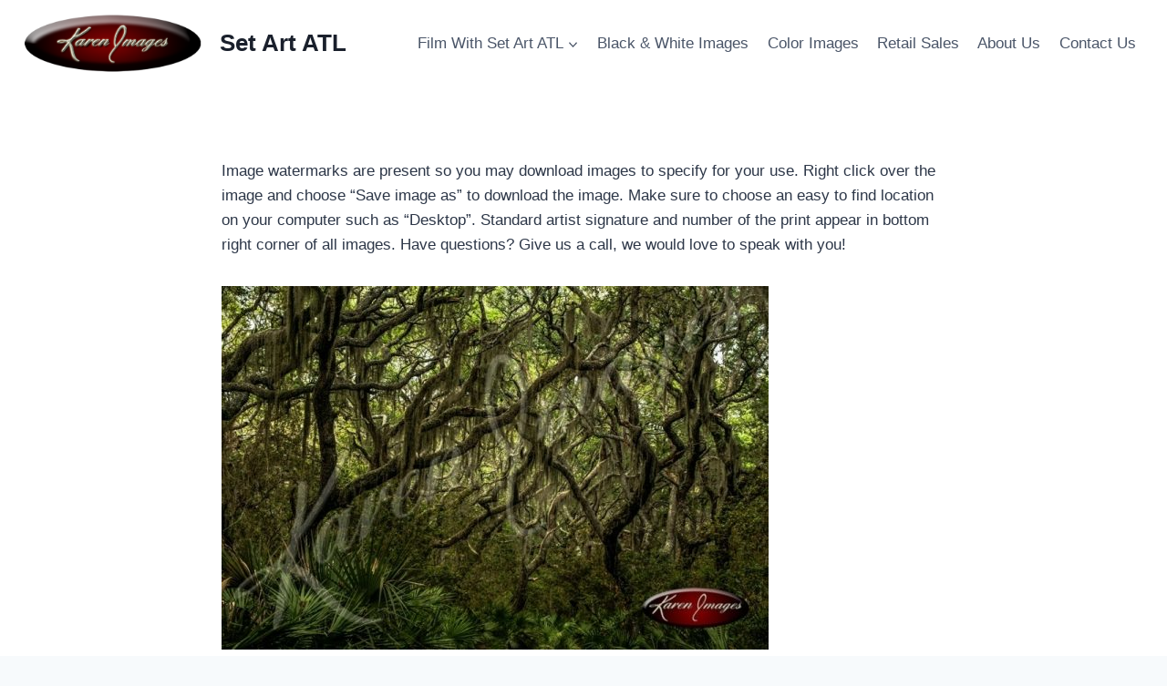

--- FILE ---
content_type: text/css
request_url: https://www.setartatl.com/wp-content/plugins/wp-photo-seller/css/WPS.css?ver=2.1.3a
body_size: 4284
content:
/* Misc Utility CSS classes */
.wps-css-clear{clear: both;}
.alignRight {text-align: right !important;}
.alignLeft {text-align: left !important;}
.strong {font-weight: bold !important;}
.wpps_padding_5{padding: 5px;}
.wpps_item_spacer_10_tb{margin:10px 0;}
.wpps_item_spacer_10_top{margin-top:10px;}

.wpps_item_separator{border-bottom: 1px solid #dedede; height: 10px; margin: 15px 0}

.wpps_yellow_box_front_end{
    margin: 10px 0 15px;
    background-color: #FFFFE0;
    border-color: #E6DB55;
    border-radius: 3px 3px 3px 3px;
    border-style: solid;
    border-width: 1px;   
    padding: 8px;
}

.wpps_red_box_front_end{
    background-color: #FFEBE8;
    border-color: #CC0000;
    color: #333333;
    margin: 10px 0 15px;
    border-radius: 3px 3px 3px 3px;
    border-style: solid;
    border-width: 1px;   
    padding: 8px;
}

.wpps_sold_out{
    font-size: 12px !important;
    font-weight: bold !important;
    color: red !important;
}

.wps_manual_checkout_msg_div{
    max-width: 68.5714rem;
}

/* This will address the datepicker glitch */
#ui-datepicker-div
{
    display: none;
}

.wps_compact_cart{
    background: url("../images/cart-icon-black.png") no-repeat scroll 0 50% transparent;
    font-family: helvetica;
    font-size: 12px;
    font-weight: bold;
    padding: 3px 3px 3px 25px;
    margin: 5px 0 5px 0;
}

/* Shopping Cart CSS */

#viewCartTable, #viewCartTableTotals, #viewCartTableTaxShip {
margin: 15px 0px; 
width: 100%;
clear: both;
border-collapse: collapse;
}
#viewCartTable th, #viewCartTableTotals th, #viewCartTableTaxShip, th {
border-bottom: 1px solid #ddd;
vertical-align: middle;
}

#viewCartTable td, #viewCartTable th, #viewCartTableTotals td, #viewCartTableTotals th, #viewCartTableTaxShip td, #viewCartTableTaxShip th {
padding: 10px 9px;
margin: 0px;
vertical-align: middle;
line-height: 20px;
text-align: left;
}

#viewCartTable td.noBorder, #viewCartTable tr.subtotal, #viewCartTable tr.subtotal td, #viewCartTable tr.shipping td, #viewCartTable tr.tax td, #viewCartTable tr.total td, .noBorder td {
border:none !important;
}

#viewCartTable tr.total{
background-color: #F5F5F5;
border-bottom: 1px solid #D7D7D7;
color: #3F4144;
}

#viewCartTable .wps-item-details-column{
    width: 50%;
}
#viewCartTable .itemQuantity{
    width: auto !important;
}

#viewCartTableTotals td.noBorder, #viewCartTableTotals tr.subtotal, #viewCartTableTotals tr.subtotal td, #viewCartTableTotals tr.shipping td, #viewCartTableTotals tr.tax td, #viewCartTableTotals tr.total td, .noBorder td {
border:none !important;
}

#viewCartTableTotals tr.total{
background-color: #F5F5F5;
border-bottom: 1px solid #D7D7D7;
color: #3F4144;
}

#viewCartTableTotals .wps-item-details-column{
    width: 50%;
}
#viewCartTableTotals .itemQuantity{
    width: auto !important;
}

#viewCartTableTaxShip td.noBorder, #viewCartTableTaxShip tr.subtotal, #viewCartTableTaxShip tr.subtotal td, #viewCartTableTaxShip tr.shipping td, #viewCartTableTaxShip tr.tax td, #viewCartTableTaxShip tr.total td, .noBorder td {
border:none !important;
}


#viewCartTableTaxShip tr.total{
background-color: #F5F5F5;
border-bottom: 1px solid #D7D7D7;
color: #3F4144;
}

#viewCartTableTaxShip .wps-item-details-column{
    width: 50%;
}
#viewCartTableTaxShip .itemQuantity{
    width: auto !important;
}

#viewCartTableNav {
  margin: 0px;
  width: 100%;
  border: none !important;
  display: table;
}

.wpps-td-wide{
    width: 40%;
}

#WPSCheckoutReplacementText {
width: 50%;
margin: 10px auto;
font-weight: bold;
}
.WPSTermsOfServiceWrapper {
width: 50%;
margin: 0 auto;
border: 1px solid #cccccc;
background-color: #efefef;
}
.WPSTermsOfServiceWrapper div {
margin: 10px;
}
.WPSTermsOfServiceWrapper .WPSAcceptTermsButton {
display: block;
width: 200px;
margin: 20px auto;
}
.WPSTermsTitle {
        font-style: italic;
}

#viewCartTable tbody,
#viewCartTableNav a, 
#viewCartTableNav tr,
#viewCartTableNav th,
#viewCartTableNav td,
#viewCartTableNav tbody,
#viewCartTableNav img {
border: none !important;
}

#viewCartTable input[type="submit"] {
    width:auto !important;
}

.wps-cart-item-details{
    display: block;
    width: 100%;
}
.wps-cart-item-thumb-section{
float: left;
max-width: 30%;
}
.wps-cart-item-thumb-section img{
    width: 50px;
    height: 50px;
    background-color: #FFFFFF;
    border: 1px solid #DDDDDD;
    padding: 3px;
    border-radius:0 !important;
    box-shadow: none !important;
}
.wps-cart-item-name-section{
    max-width: 65%;
    padding: 2% 1%;
    margin-left: 5px;
    float: left;
}
.wps-terms-and-cond-section{
    text-align: right;
    padding: 15px;
}
#continueShopping {
  border: none;
}

input[type=submit] {
  cursor: pointer;
}

.WPSError {
  background-color: #FEE;
  border: 1px solid red;
  width: 500px;
  padding:15px;
  margin: 15px 0px;
  clear: both;
}

#WPSForgotPassword { display: none; }

#WPSReceiptExpectation { margin-top: 7px; font-style: italic;}

.WPSNewsletterList .WPSCheckboxList, #WPSExpressReview ul {
  margin: 0;
  padding: 0;
  list-style-type: none;
}



.WPSCartButton {
  /* text-align: center; */
  border: none !important;
}

.WPSPrice {
  font-weight: bold;
  font-size: 1.2em;
  margin: 3px 7px 4px 0px;
  display: inline-block;
}

.WPSCustomFieldDesc {
  color: #777;
  font-style: italic;
  display: block;
  padding: 0px;
  margin: 0px;
}

.WPSCustomTextField {
  width: 225px;
}

.WPSCustomTextarea {
  width: 225px;
  height: 90px;
}

.WPSTableMed {
  width: auto;
  border: 0px;
  border-collapse: collapse;
}

.WPSTableMed th,
.WPSTableMed td {
  margin: 0px;
  text-align: left;
  border: none;
  padding: 3px 7px;
}

.WPSTableMed td {
  border-top: 1px solid #CFCFCF;
}

.WPSTableMed td.canceled {
  color: #858585;
}

.WPSNote {
  color: #888;
}

.WPSGravityFormDisplay {
  display: block;
}

.WPSRemoveFormLink {
  display: inline-block;
  width: 100%;
  text-align: right;
}

.WPSProRequired {
  font-weight:normal; 
  color:#B33; 
  font-size:11px; 
  background-color: #FEE;
  border: 2px solid #B33;
  padding: 3px;
  text-align: center;
  -moz-border-radius: 5px;
  -webkit-border-radius: 5px;
}

.WPSProRequired a {
  color: #933;
  font-weight: bold;
}

.WPSUnavailable {
  position: fixed;
  border: 1px solid #70091A;
  
  -moz-border-radius: 5px;
  -webkit-border-radius: 5px;
  border-radius: 5px;
  
  -moz-box-shadow: 7px 7px 15px #CCCCCC;
  -webkit-box-shadow: 7px 7px 15px #CCCCCC;
  box-shadow: 7px 7px 15px #CCCCCC;
  
  background-color: #EEEEEE;
  padding: 5px 20px;
  margin: 0px;
  top: 25%;
  left: 32%;
  width: 400px;
  height: auto;
  color: black;
  z-index: 100;
}

.WPSUnavailable h2 {
  line-height: 1.5em !important;
}

.WPSUnavailable p {
  line-height: 1.2em !important;
}

.WPSOutOfStock {
  color: #70091A;
  font-weight: bold;
  font-size: 16px;
}

.WPSAjaxWarning {
  color: #C00;
  border: 1px solid #C55;
  background-color: #EEE;
  width: 200px;
  padding: 7px;
}

.inventoryCountTableModal {
  margin: 5px 0px;
  padding: 10px;
  width: 100%;
  border-collapse:collapse;
  color: black;
}

.inventoryCountTableModal td {
  padding: 3px 5px;
  border-bottom: 1px solid #CCC;
}

/* WPS Widget CSS */

#WPSWidgetCartLink {
  display: block;
}

/* WPS Button CSS */
.wps-button{
border-radius:2px 2px 2px 2px !important; 
border-style:solid !important; 
border-width:1px !important;
box-shadow:0 1px 2px rgba(0, 0, 0, 0.08), 0 1px 0 rgba(255, 255, 255, 0.3) inset !important;
cursor:pointer !important;
display:inline-block;
font-size:13px !important;
font-weight:bold !important;
line-height:20px !important;
margin:0 !important;
outline:medium none !important;
padding:5px 15px !important;
text-align:center !important;
text-decoration:none !important;
text-shadow:0 1px 0 rgba(255, 255, 255, 0.4);
vertical-align:baseline !important;
background:#DFDBDF !important;
background-image: linear-gradient(#F7F6F7, #DFDBDF) !important;
color: #5E5E5E !important;
border-color: #C4C4C4 #B8B8B8 #ADADAD !important; 
}
.wps-button a{
    text-decoration: none !important;
}
.wps-button:hover{
    background: #DBDBDB !important;
}

.wps-button-disabled{
border-radius:2px 2px 2px 2px !important; 
border-style:solid !important; 
border-width:1px !important;
box-shadow:0 1px 2px rgba(0, 0, 0, 0.08), 0 1px 0 rgba(255, 255, 255, 0.3) inset !important;
cursor:default !important;
display:inline-block;
font-size:13px !important;
font-weight:bold !important;
line-height:20px !important;
margin:0 !important;
outline:medium none !important;
padding:5px 15px !important;
text-align:center !important;
text-decoration:none !important;
text-shadow:0 1px 0 rgba(255, 255, 255, 0.4);
vertical-align:baseline !important;
background:#DFDBDF !important;
background-image: linear-gradient(#F7F6F7, #DFDBDF) !important;
color: #ADADAD !important;
border-color: #C4C4C4 #B8B8B8 #ADADAD !important;
}

.wps-button-disabled a{
    text-decoration: none !important;
}
.wps-button-disabled:hover{
    box-shadow:none !important;
}

.WPSButtonPrimary{
    background-color: #21759B;
    border: 1px solid;
    border-color: #21759B #21759B #1E6A8D;
    border-radius: 3px 3px 3px 3px !important;
    color: #FFFFFF !important;
    cursor: pointer !important;
    display: inline-block;
    font-family: "Helvetica","Helvetica Neue",Helvetica,Arial,sans-serif;
    font-size: 14px !important;
    line-height:20px !important;
    font-weight: bold !important;
    margin: 0 !important;
    padding: 5px 15px !important;
    text-decoration: none !important;
    text-align: center !important;
    text-shadow: 0 1px rgba(0, 0, 0, 0.3);
}
.WPSButtonPrimary a{
    text-decoration: none !important;
}
.WPSButtonPrimary:hover{
    opacity: .9;
}

.WPSButtonSecondary,  #content .WPSButtonSecondary, .WPSCartButton .purAddToCart {
display: inline-block;
font-size: 12px;
line-height: 25px;
height: 25px;
padding: 0 1em;
border: 1px solid;
font-weight:bold;
cursor: pointer;
background-color: #808080;
color: #5E5E5E !important;
border-color: #C4C4C4 #B8B8B8 #ADADAD !important;
}
.WPSButtonSecondary {
  background-color: #2C3538;
}

.wps-proceed-to-checkout{
float: right;
margin: 5px 15px 0 0 !important;
font-size: 20px !important;
padding: 10px 25px !important;
}

.wps-lime-gradient-bg{
background: #9bc149 !important;
background: -moz-linear-gradient(top,  #cee1a5 0%, #cee1a5 4%, #9bc149 5%, #84a43e 99%) !important;
background: -webkit-gradient(linear, left top, left bottom, color-stop(0%,#cee1a5), color-stop(4%,#cee1a5), color-stop(5%,#9bc149), color-stop(99%,#84a43e)) !important;
background: -webkit-linear-gradient(top,  #cee1a5 0%,#cee1a5 4%,#9bc149 5%,#84a43e 99%) !important;
background: -o-linear-gradient(top,  #cee1a5 0%,#cee1a5 4%,#9bc149 5%,#84a43e 99%) !important;
background: -ms-linear-gradient(top,  #cee1a5 0%,#cee1a5 4%,#9bc149 5%,#84a43e 99%) !important;
background: linear-gradient(top,  #cee1a5 0%,#cee1a5 4%,#9bc149 5%,#84a43e 99%) !important;
border: 1px solid #9bc149 !important;
}

#couponCode, #updateCart {
	display: block;
	float: right;
	margin: 3px;
	clear: both;
}


/* WPS Form CSS */
.WPSSuccess,
.WPSError {
  background-color: #FEE;
  border: 1px solid red;
  margin: 10px 0px;
  padding: 5px 20px;
  -moz-border-radius: 5px; 
  -webkit-border-radius: 5px;
  color: #633;
}

.WPSSuccess {
  background-color: #EFE;
  border: 1px solid green;
  color: #252;
}

.WPSSuccess h1 {
  color: #BCB;
}
.WPSError h1 {
  color: #CBB;
  font-size: 1.5em;
}

.phorm2 {
  min-width: 550px;
  clear: both;
}

.phorm2 .errorField {
  border: 1px solid red;
  background-color: #FEE;
}
#ccInfo ul {
    margin:0;
}
#ccInfo li {
	clear: none;
	}
.phorm2 ul {
  margin: 0px;
  padding: 0px;
}
.phorm2 ul li {
  list-style: none !important;
  background-image: none;
  margin: 0px;
  padding: 3px 0px 4px 0px !important;
}

.phorm2 ul li label {
  display: inline-block;
  width: 135px;
  text-align: right;
  vertical-align: top;
  margin-top: 3px;
  margin-right: 3px;
}
.phorm2 ul li input {
	margin:0;
	}
.phorm2 ul li label.short {
  width: 80px;
}

.phorm2 ul.shortLabels li label {
  width: 80px;
}

.phorm2 ul li span.description,
.phorm2 ul li p.description {
  color: #858585;
  font-style: italic;
  margin: 0px 0px 0px 140px;
  padding: 2px 0px 3px 0px;
  line-height: 1.2em !important;
}

.phorm2 ul li span.description {
  margin: 0px 0px 0px 7px;
}

.phorm2 ul.shortLabels li p.description {
  margin-left: 90px;
}

.phorm2 .button {
  width: 75px;
}

.phorm2 .WPSErrorField {
  background-color: #FEE;
  border: 1px solid #F75;
  padding: 3px;
}

.phorm2 .stateField {
  width: 25px !important;
  margin-left: 2px;
}

.phorm2 input[type=text],
.phorm2 input[type=password] {
  width: 130px;
}

.phorm2 p {
  margin-bottom: 2px !important;
}

.state_text_field {
  display: none;
}

/* Gravity Forms Cart View Styles */
table .entry-details {
  width: 100%;
}

table .entry-details tbody {
  padding: 0px;
  margin: 0px;
  background-color: #fff;
}

td .entry-view-field-value {
padding-left: 25px !important;
border: none !important;
}

#ccInfo input[type=text], #accountInfo input[type=text], #accountInfo input[type=password] {
width: 45%;
}
#ccInfo #payment-securityId {
    width: 30px;
}

#paypalexpresscheckout {
    clear:both;
    float: right;
    margin: 10px 10px 0px 0px;
}
#PayPalExpressCheckoutButton {
    margin-right:7px;
    text-align: left;
}
/* checkout-form.php */
#payment-cardExpirationYear {
    margin:0;
}
li .description {
    color: #757575;
}
.WPSHidden {
	visibility: hidden;
}

.noBottomBorder {
	border-bottom: none;
	}
span.subscriptionOrMembership {
	padding: 0px 1px 0px 10px; display: inline-block; width: 35px; background-color: transparent;
	}
.itemQuantity {
width: 25px; 
margin-left: 5px;
}

.promoMessage {
	color: red;
	}

#emptyCartMsg {
	text-align: center;
	}

#set_shipping_zip_row th, #shipping_to_row th {
	text-align: right;
	}
.haveCoupon {
	margin-bottom: 0 !important;
	padding: 0;
	}
.haveCoupon input {
	margin-bottom: 0;
	}
.phorm2 h2 {
	clear: none;
	}
    #billingInfo, #shippingInfo  {
        float: left;
        width: 51%;
    }
    #WPSExpressReview {
		overflow: hidden;
	}
    #WPSExpressReview #shippingInfo {
		float: none;
		margin-left: 51%;
		width: auto;
	}
	#createAccountDiv {
		margin-top: 20px;
	}
    #paymentInfo, #accountInfo, #WPSCheckoutButtonDiv {
        float: none;
        width: auto;
        margin-left: 51%;
    }
    /* because IE7 misbehaves */
    *:first-child+html #billingInfo{margin:0 -1% 0 0 ;}
    *:first-child+html #shippingInfo{clear:both;}
    
	#shippingAddress {
	    display: none;
	}

/* TOS Styles */
.WPSShortcodeTOS{}
.WPSCartTOS{}
.WPSTermsOfServiceWrapper{
	clear:both;
	padding:10px 0px
}
.WPSTermsTitle{}
.WPSTermsText{}
.WPSTermsAcceptance{}
.WPSAcceptTermsButton{}

/* Advanced widget styles */
.WPSAdvancedWidgetCartTable {
	width: 100%;
	}
.WPSAdvancedWidgetCartTable td, .WPSAdvancedWidgetCartTable th, .WPSAdvancedWidgetCartTable tbody {
	border: none;
	}
.WPSAdvancedWidgetCartTable tr {
	border-bottom: 1px solid #efefef;
	}
	.WPSAdvancedWidgetCartTable .WPSShippingToRow {
		border-bottom: none;
	}
.WPSAdvancedWidgetCartTable .WPSSubtotalRow {
	border: none;
	line-height: 35px;
	height: 35px;
	text-align: right;
	font-weight: bold;
	}
.WPSProductTitle, .WPSProductSubtotal {
	font-weight: bold;
	}
.WPSQuanPrice {
	display: block;
	font-style: italic;
	}
.WPSProductSubtotalColumn, .WPSShippingRow td {
	text-align: right;
	}
.WPSWidgetViewCartCheckout {
text-align: center;
}
        
.add_to_cart_success_msg{
margin: 10px 0;
padding: 5px 10px;
background-color: #DDF5DB;
border: 1px solid #B2E3AF;
color: #252;
font-weight: bold;
font-size: 10px;
line-height: 20px;
}

.add_to_cart_error_msg{
margin: 10px 0;
padding: 5px 10px;
background-color: #E3AFAF;
border: 1px solid #DB8C8C;
color: #6E0303;
font-weight: bold;
font-size: 14px;
}

.wpps_receipt_full_gallery_items{
    color: #757575;
    font-size: 12px;
    line-height: 2;
}

.wps_photo_search_submit{
    margin: 10px 0;
}

.wps_photo_search_label{
    padding: 5px 0;
}

/* Mobile device related */

#viewCartDiv{
    
}

.wpps-mob-item-detail{
    margin-bottom: 40px;
}

.wps-mob-left{
    width: 49%;
    float: left;
}

.wps-mob-right{
    width: 49%;
    float: right;
}

.wps-mob-cart-item-thumb-section{
    max-width: 30%;
}

.wps-mob-cart-item-thumb-section img{
    width: 50px;
    height: 50px;
    background-color: #FFFFFF;
    border: 1px solid #DDDDDD;
    padding: 3px;
    border-radius:0 !important;
    box-shadow: none !important;
}

.WPSMobButtonPrimary{
    background-color: #21759B;
    border: 1px solid;
    border-color: #21759B #21759B #1E6A8D;
    border-radius: 3px 3px 3px 3px !important;
    color: #FFFFFF !important;
    cursor: pointer !important;
    font-family: "Helvetica","Helvetica Neue",Helvetica,Arial,sans-serif;
    font-size: 14px !important;
    line-height:20px !important;
    font-weight: bold !important;
    margin: 0 !important;
    padding: 5px 15px !important;
    text-decoration: none !important;
    text-align: center !important;
    text-shadow: 0 1px rgba(0, 0, 0, 0.3);
}
.WPSMobButtonPrimary a{
    text-decoration: none !important;
}
.WPSMobButtonPrimary:hover{
    opacity: .9;
}


.WPSMobButtonSecondary,  #content .WPSMobButtonSecondary {
font-size: small;
line-height: 25px;
padding: 0 1em;
border: 1px solid;
font-weight:bold;
cursor: pointer;
background-color: #e6e6e6;
color: #5E5E5E !important;
border-color: #C4C4C4 #B8B8B8 #ADADAD !important;
}

.wps-mobile-button{
border-radius:2px 2px 2px 2px !important; 
border-style:solid !important; 
border-width:1px !important;
box-shadow:0 1px 2px rgba(0, 0, 0, 0.08), 0 1px 0 rgba(255, 255, 255, 0.3) inset !important;
cursor:pointer !important;
font-size:small !important;
font-weight:bold !important;
line-height:17px !important;
margin:0 !important;
outline:medium none !important;
padding:5px 10px !important;
text-align:center !important;
text-decoration:none !important;
text-shadow:0 1px 0 rgba(255, 255, 255, 0.4);
vertical-align:baseline !important;
background:#DFDBDF !important;
background-image: linear-gradient(#F7F6F7, #DFDBDF) !important;
color: #5E5E5E !important;
border-color: #C4C4C4 #B8B8B8 #ADADAD !important;
}
.wps-mobile-button a{
    text-decoration: none !important;
}
.wps-mobile-button:hover{
    background: #DBDBDB !important;
}

.wps-mobile-width-47{
    width: 47%;
}

.wps-mobile-width-100{
    width: 100%;
}

/* Search photo results page related */
.wpps-page-title{
    margin: 10px 0 15px;
}

.wpps_search_results{
    height: auto !important;
}

.wpps_ellipsis {
    white-space: nowrap;
    overflow: hidden;
    text-overflow: ellipsis;
    -o-text-overflow: ellipsis;
}

/* carousel */
.carousel > a {
    transition: inherit !important;
}

#gallerycontainer .wps-carousel{
    height: 280px !important;
}

--- FILE ---
content_type: text/css
request_url: https://www.setartatl.com/wp-content/plugins/wp-photo-seller/css/wps-materialize.css?ver=2.1.3a
body_size: 33291
content:
.m-styles {
  /*!
   * Materialize v0.97.5 (http://materializecss.com)
   * Copyright 2014-2015 Materialize
   * MIT License (https://raw.githubusercontent.com/Dogfalo/materialize/master/LICENSE)
   */
  /*** Colors ***/
  /*** Badges ***/
  /*** Buttons ***/
  /*** Cards ***/
  /*** Collapsible ***/
  /*** Chips ***/
  /*** Date Picker ***/
  /*** Dropdown ***/
  /*** Fonts ***/
  /*** Forms ***/
  /*** Global ***/
  /*** Navbar ***/
  /*** SideNav ***/
  /*** Photo Slider ***/
  /*** Spinners | Loaders ***/
  /*** Tabs ***/
  /*** Tables ***/
  /*** Toasts ***/
  /*** Typography ***/
  /*** Collections ***/
  /* Progress Bar */
  /*! normalize.css v3.0.2 | MIT License | git.io/normalize */
  /**
   * 1. Set default font family to sans-serif.
   * 2. Prevent iOS text size adjust after orientation change, without disabling
   *    user zoom.
   */
  /**
   * Remove default margin.
   */
  /* HTML5 display definitions
     ========================================================================== */
  /**
   * Correct `block` display not defined for any HTML5 element in IE 8/9.
   * Correct `block` display not defined for `details` or `summary` in IE 10/11
   * and Firefox.
   * Correct `block` display not defined for `main` in IE 11.
   */
  /**
   * 1. Correct `inline-block` display not defined in IE 8/9.
   * 2. Normalize vertical alignment of `progress` in Chrome, Firefox, and Opera.
   */
  /**
   * Prevent modern browsers from displaying `audio` without controls.
   * Remove excess height in iOS 5 devices.
   */
  /**
   * Address `[hidden]` styling not present in IE 8/9/10.
   * Hide the `template` element in IE 8/9/11, Safari, and Firefox < 22.
   */
  /* Links
     ========================================================================== */
  /**
   * Remove the gray background color from active links in IE 10.
   */
  /**
   * Improve readability when focused and also mouse hovered in all browsers.
   */
  /* Text-level semantics
     ========================================================================== */
  /**
   * Address styling not present in IE 8/9/10/11, Safari, and Chrome.
   */
  /**
   * Address style set to `bolder` in Firefox 4+, Safari, and Chrome.
   */
  /**
   * Address styling not present in Safari and Chrome.
   */
  /**
   * Address variable `h1` font-size and margin within `section` and `article`
   * contexts in Firefox 4+, Safari, and Chrome.
   */
  /**
   * Address styling not present in IE 8/9.
   */
  /**
   * Address inconsistent and variable font size in all browsers.
   */
  /**
   * Prevent `sub` and `sup` affecting `line-height` in all browsers.
   */
  /* Embedded content
     ========================================================================== */
  /**
   * Remove border when inside `a` element in IE 8/9/10.
   */
  /**
   * Correct overflow not hidden in IE 9/10/11.
   */
  /* Grouping content
     ========================================================================== */
  /**
   * Address margin not present in IE 8/9 and Safari.
   */
  /**
   * Address differences between Firefox and other browsers.
   */
  /**
   * Contain overflow in all browsers.
   */
  /**
   * Address odd `em`-unit font size rendering in all browsers.
   */
  /* Forms
     ========================================================================== */
  /**
   * Known limitation: by default, Chrome and Safari on OS X allow very limited
   * styling of `select`, unless a `border` property is set.
   */
  /**
   * 1. Correct color not being inherited.
   *    Known issue: affects color of disabled elements.
   * 2. Correct font properties not being inherited.
   * 3. Address margins set differently in Firefox 4+, Safari, and Chrome.
   */
  /**
   * Address `overflow` set to `hidden` in IE 8/9/10/11.
   */
  /**
   * Address inconsistent `text-transform` inheritance for `button` and `select`.
   * All other form control elements do not inherit `text-transform` values.
   * Correct `button` style inheritance in Firefox, IE 8/9/10/11, and Opera.
   * Correct `select` style inheritance in Firefox.
   */
  /**
   * 1. Avoid the WebKit bug in Android 4.0.* where (2) destroys native `audio`
   *    and `video` controls.
   * 2. Correct inability to style clickable `input` types in iOS.
   * 3. Improve usability and consistency of cursor style between image-type
   *    `input` and others.
   */
  /* 1 */
  /**
   * Re-set default cursor for disabled elements.
   */
  /**
   * Remove inner padding and border in Firefox 4+.
   */
  /**
   * Address Firefox 4+ setting `line-height` on `input` using `!important` in
   * the UA stylesheet.
   */
  /**
   * It's recommended that you don't attempt to style these elements.
   * Firefox's implementation doesn't respect box-sizing, padding, or width.
   *
   * 1. Address box sizing set to `content-box` in IE 8/9/10.
   * 2. Remove excess padding in IE 8/9/10.
   */
  /**
   * Fix the cursor style for Chrome's increment/decrement buttons. For certain
   * `font-size` values of the `input`, it causes the cursor style of the
   * decrement button to change from `default` to `text`.
   */
  /**
   * 1. Address `appearance` set to `searchfield` in Safari and Chrome.
   * 2. Address `box-sizing` set to `border-box` in Safari and Chrome
   *    (include `-moz` to future-proof).
   */
  /**
   * Remove inner padding and search cancel button in Safari and Chrome on OS X.
   * Safari (but not Chrome) clips the cancel button when the search input has
   * padding (and `textfield` appearance).
   */
  /**
   * Define consistent border, margin, and padding.
   */
  /**
   * 1. Correct `color` not being inherited in IE 8/9/10/11.
   * 2. Remove padding so people aren't caught out if they zero out fieldsets.
   */
  /**
   * Remove default vertical scrollbar in IE 8/9/10/11.
   */
  /**
   * Don't inherit the `font-weight` (applied by a rule above).
   * NOTE: the default cannot safely be changed in Chrome and Safari on OS X.
   */
  /* Tables
     ========================================================================== */
  /**
   * Remove most spacing between table cells.
   */
  /*********************
    Transition Classes
  **********************/
  /*********************
    Media Query Classes
  **********************/
  /*******************
    Utility Classes
  *******************/
  /* This is needed for some mobile phones to display the Google Icon font properly */
  /* Start Icons */
  /*!
   * Waves v0.6.0
   * http://fian.my.id/Waves
   *
   * Copyright 2014 Alfiana E. Sibuea and other contributors
   * Released under the MIT license
   * https://github.com/fians/Waves/blob/master/LICENSE
   */
  /* Firefox Bug: link not triggered */
  /* Remove Focus Boxes */
  /***************************
     Text Inputs + Textarea
  ****************************/
  /***************
    Radio Buttons
  ***************/
  /* Remove default Radio Buttons */
  /* Unchecked styles */
  /* Checked styles */
  /* Radio With gap */
  /* Disabled Radio With gap */
  /* Disabled style */
  /***************
     Checkboxes
  ***************/
  /* CUSTOM CSS CHECKBOXES */
  /* Remove default checkbox */
  /* Indeterminate checkbox */
  /***************
       Switch
  ***************/
  /***************
    Select Field
  ***************/
  /*********************
        File Input
  **********************/
  /***************
        Range
  ***************/
  /*hide the outline behind the border*/
  /***************************
     Text Inputs + Textarea
  ****************************/
  /***************
      Nav List
  ***************/
  /*
      @license
      Copyright (c) 2014 The Polymer Project Authors. All rights reserved.
      This code may only be used under the BSD style license found at http://polymer.github.io/LICENSE.txt
      The complete set of authors may be found at http://polymer.github.io/AUTHORS.txt
      The complete set of contributors may be found at http://polymer.github.io/CONTRIBUTORS.txt
      Code distributed by Google as part of the polymer project is also
      subject to an additional IP rights grant found at http://polymer.github.io/PATENTS.txt
   */
  /**************************/
  /* STYLES FOR THE SPINNER */
  /**************************/
  /*
   * Constants:
   *      STROKEWIDTH = 3px
   *      ARCSIZE     = 270 degrees (amount of circle the arc takes up)
   *      ARCTIME     = 1333ms (time it takes to expand and contract arc)
   *      ARCSTARTROT = 216 degrees (how much the start location of the arc
   *                                should rotate each time, 216 gives us a
   *                                5 pointed star shape (it's 360/5 * 3).
   *                                For a 7 pointed star, we might do
   *                                360/7 * 3 = 154.286)
   *      CONTAINERWIDTH = 28px
   *      SHRINK_TIME = 400ms
   */
  /**
   * IMPORTANT NOTE ABOUT CSS ANIMATION PROPERTIES (keanulee):
   *
   * iOS Safari (tested on iOS 8.1) does not handle animation-delay very well - it doesn't
   * guarantee that the animation will start _exactly_ after that value. So we avoid using
   * animation-delay and instead set custom keyframes for each color (as redundant as it
   * seems).
   *
   * We write out each animation in full (instead of separating animation-name,
   * animation-duration, etc.) because under the polyfill, Safari does not recognize those
   * specific properties properly, treats them as -webkit-animation, and overrides the
   * other animation rules. See https://github.com/Polymer/platform/issues/53.
   */
  /**
   * Patch the gap that appear between the two adjacent div.circle-clipper while the
   * spinner is rotating (appears on Chrome 38, Safari 7.1, and IE 11).
   */
  /* ==========================================================================
     $BASE-PICKER
     ========================================================================== */
  /**
   * Note: the root picker element should *NOT* be styled more than what's here.
   */
  /**
   * The picker input element.
   */
  /**
   * When the picker is opened, the input element is "activated".
   */
  /**
   * The holder is the only "scrollable" top-level container element.
   */
  /*!
   * Default mobile-first, responsive styling for pickadate.js
   * Demo: http://amsul.github.io/pickadate.js
   */
  /**
   * Note: the root picker element should *NOT* be styled more than what's here.
   */
  /**
   * Make the holder and frame fullscreen.
   */
  /**
   * The holder should overlay the entire screen.
   */
  /**
   * The frame that bounds the box contents of the picker.
   */
  /**
   * The wrapper sets the stage to vertically align the box contents.
   */
  /**
   * The box contains all the picker contents.
   */
  /**
   * When the picker opens...
   */
  /**
   * For `large` screens, transform into an inline picker.
   */
  /* ==========================================================================
     CUSTOM MATERIALIZE STYLES
     ========================================================================== */
  /* ==========================================================================
     $BASE-DATE-PICKER
     ========================================================================== */
  /**
   * The picker box.
   */
  /**
   * The header containing the month and year stuff.
   */
  /**
   * The month and year labels.
   */
  /**
   * The month and year selectors.
   */
  /**
   * The month navigation buttons.
   */
  /**
   * The calendar table of dates
   */
  /**
   * The weekday labels
   */
  /**
   * The days on the calendar
   */
  /**
   * The footer containing the "today", "clear", and "close" buttons.
   */
  /* ==========================================================================
     CUSTOM MATERIALIZE STYLES
     ========================================================================== */
  /* ==========================================================================
     $BASE-TIME-PICKER
     ========================================================================== */
  /**
   * The list of times.
   */
  /**
   * The times on the clock.
   */
  /* Hovered time */
  /* Highlighted and hovered/focused time */
  /* Selected and hovered/focused time */
  /* Disabled time */
  /**
   * The clear button
   */
  /* ==========================================================================
     $DEFAULT-TIME-PICKER
     ========================================================================== */
  /**
   * The frame the bounds the time picker.
   */
  /**
   * The picker box.
   */ }
  .m-styles .materialize-red.lighten-5 {
    background-color: #fdeaeb !important; }
  .m-styles .materialize-red-text.text-lighten-5 {
    color: #fdeaeb !important; }
  .m-styles .materialize-red.lighten-4 {
    background-color: #f8c1c3 !important; }
  .m-styles .materialize-red-text.text-lighten-4 {
    color: #f8c1c3 !important; }
  .m-styles .materialize-red.lighten-3 {
    background-color: #f3989b !important; }
  .m-styles .materialize-red-text.text-lighten-3 {
    color: #f3989b !important; }
  .m-styles .materialize-red.lighten-2 {
    background-color: #ee6e73 !important; }
  .m-styles .materialize-red-text.text-lighten-2 {
    color: #ee6e73 !important; }
  .m-styles .materialize-red.lighten-1 {
    background-color: #ea454b !important; }
  .m-styles .materialize-red-text.text-lighten-1 {
    color: #ea454b !important; }
  .m-styles .materialize-red {
    background-color: #e51c23 !important; }
  .m-styles .materialize-red-text {
    color: #e51c23 !important; }
  .m-styles .materialize-red.darken-1 {
    background-color: #d0181e !important; }
  .m-styles .materialize-red-text.text-darken-1 {
    color: #d0181e !important; }
  .m-styles .materialize-red.darken-2 {
    background-color: #b9151b !important; }
  .m-styles .materialize-red-text.text-darken-2 {
    color: #b9151b !important; }
  .m-styles .materialize-red.darken-3 {
    background-color: #a21318 !important; }
  .m-styles .materialize-red-text.text-darken-3 {
    color: #a21318 !important; }
  .m-styles .materialize-red.darken-4 {
    background-color: #8b1014 !important; }
  .m-styles .materialize-red-text.text-darken-4 {
    color: #8b1014 !important; }
  .m-styles .red.lighten-5 {
    background-color: #FFEBEE !important; }
  .m-styles .red-text.text-lighten-5 {
    color: #FFEBEE !important; }
  .m-styles .red.lighten-4 {
    background-color: #FFCDD2 !important; }
  .m-styles .red-text.text-lighten-4 {
    color: #FFCDD2 !important; }
  .m-styles .red.lighten-3 {
    background-color: #EF9A9A !important; }
  .m-styles .red-text.text-lighten-3 {
    color: #EF9A9A !important; }
  .m-styles .red.lighten-2 {
    background-color: #E57373 !important; }
  .m-styles .red-text.text-lighten-2 {
    color: #E57373 !important; }
  .m-styles .red.lighten-1 {
    background-color: #EF5350 !important; }
  .m-styles .red-text.text-lighten-1 {
    color: #EF5350 !important; }
  .m-styles .red {
    background-color: #F44336 !important; }
  .m-styles .red-text {
    color: #F44336 !important; }
  .m-styles .red.darken-1 {
    background-color: #E53935 !important; }
  .m-styles .red-text.text-darken-1 {
    color: #E53935 !important; }
  .m-styles .red.darken-2 {
    background-color: #D32F2F !important; }
  .m-styles .red-text.text-darken-2 {
    color: #D32F2F !important; }
  .m-styles .red.darken-3 {
    background-color: #C62828 !important; }
  .m-styles .red-text.text-darken-3 {
    color: #C62828 !important; }
  .m-styles .red.darken-4 {
    background-color: #B71C1C !important; }
  .m-styles .red-text.text-darken-4 {
    color: #B71C1C !important; }
  .m-styles .red.accent-1 {
    background-color: #FF8A80 !important; }
  .m-styles .red-text.text-accent-1 {
    color: #FF8A80 !important; }
  .m-styles .red.accent-2 {
    background-color: #FF5252 !important; }
  .m-styles .red-text.text-accent-2 {
    color: #FF5252 !important; }
  .m-styles .red.accent-3 {
    background-color: #FF1744 !important; }
  .m-styles .red-text.text-accent-3 {
    color: #FF1744 !important; }
  .m-styles .red.accent-4 {
    background-color: #D50000 !important; }
  .m-styles .red-text.text-accent-4 {
    color: #D50000 !important; }
  .m-styles .pink.lighten-5 {
    background-color: #fce4ec !important; }
  .m-styles .pink-text.text-lighten-5 {
    color: #fce4ec !important; }
  .m-styles .pink.lighten-4 {
    background-color: #f8bbd0 !important; }
  .m-styles .pink-text.text-lighten-4 {
    color: #f8bbd0 !important; }
  .m-styles .pink.lighten-3 {
    background-color: #f48fb1 !important; }
  .m-styles .pink-text.text-lighten-3 {
    color: #f48fb1 !important; }
  .m-styles .pink.lighten-2 {
    background-color: #f06292 !important; }
  .m-styles .pink-text.text-lighten-2 {
    color: #f06292 !important; }
  .m-styles .pink.lighten-1 {
    background-color: #ec407a !important; }
  .m-styles .pink-text.text-lighten-1 {
    color: #ec407a !important; }
  .m-styles .pink {
    background-color: #e91e63 !important; }
  .m-styles .pink-text {
    color: #e91e63 !important; }
  .m-styles .pink.darken-1 {
    background-color: #d81b60 !important; }
  .m-styles .pink-text.text-darken-1 {
    color: #d81b60 !important; }
  .m-styles .pink.darken-2 {
    background-color: #c2185b !important; }
  .m-styles .pink-text.text-darken-2 {
    color: #c2185b !important; }
  .m-styles .pink.darken-3 {
    background-color: #ad1457 !important; }
  .m-styles .pink-text.text-darken-3 {
    color: #ad1457 !important; }
  .m-styles .pink.darken-4 {
    background-color: #880e4f !important; }
  .m-styles .pink-text.text-darken-4 {
    color: #880e4f !important; }
  .m-styles .pink.accent-1 {
    background-color: #ff80ab !important; }
  .m-styles .pink-text.text-accent-1 {
    color: #ff80ab !important; }
  .m-styles .pink.accent-2 {
    background-color: #ff4081 !important; }
  .m-styles .pink-text.text-accent-2 {
    color: #ff4081 !important; }
  .m-styles .pink.accent-3 {
    background-color: #f50057 !important; }
  .m-styles .pink-text.text-accent-3 {
    color: #f50057 !important; }
  .m-styles .pink.accent-4 {
    background-color: #c51162 !important; }
  .m-styles .pink-text.text-accent-4 {
    color: #c51162 !important; }
  .m-styles .purple.lighten-5 {
    background-color: #f3e5f5 !important; }
  .m-styles .purple-text.text-lighten-5 {
    color: #f3e5f5 !important; }
  .m-styles .purple.lighten-4 {
    background-color: #e1bee7 !important; }
  .m-styles .purple-text.text-lighten-4 {
    color: #e1bee7 !important; }
  .m-styles .purple.lighten-3 {
    background-color: #ce93d8 !important; }
  .m-styles .purple-text.text-lighten-3 {
    color: #ce93d8 !important; }
  .m-styles .purple.lighten-2 {
    background-color: #ba68c8 !important; }
  .m-styles .purple-text.text-lighten-2 {
    color: #ba68c8 !important; }
  .m-styles .purple.lighten-1 {
    background-color: #ab47bc !important; }
  .m-styles .purple-text.text-lighten-1 {
    color: #ab47bc !important; }
  .m-styles .purple {
    background-color: #9c27b0 !important; }
  .m-styles .purple-text {
    color: #9c27b0 !important; }
  .m-styles .purple.darken-1 {
    background-color: #8e24aa !important; }
  .m-styles .purple-text.text-darken-1 {
    color: #8e24aa !important; }
  .m-styles .purple.darken-2 {
    background-color: #7b1fa2 !important; }
  .m-styles .purple-text.text-darken-2 {
    color: #7b1fa2 !important; }
  .m-styles .purple.darken-3 {
    background-color: #6a1b9a !important; }
  .m-styles .purple-text.text-darken-3 {
    color: #6a1b9a !important; }
  .m-styles .purple.darken-4 {
    background-color: #4a148c !important; }
  .m-styles .purple-text.text-darken-4 {
    color: #4a148c !important; }
  .m-styles .purple.accent-1 {
    background-color: #ea80fc !important; }
  .m-styles .purple-text.text-accent-1 {
    color: #ea80fc !important; }
  .m-styles .purple.accent-2 {
    background-color: #e040fb !important; }
  .m-styles .purple-text.text-accent-2 {
    color: #e040fb !important; }
  .m-styles .purple.accent-3 {
    background-color: #d500f9 !important; }
  .m-styles .purple-text.text-accent-3 {
    color: #d500f9 !important; }
  .m-styles .purple.accent-4 {
    background-color: #aa00ff !important; }
  .m-styles .purple-text.text-accent-4 {
    color: #aa00ff !important; }
  .m-styles .deep-purple.lighten-5 {
    background-color: #ede7f6 !important; }
  .m-styles .deep-purple-text.text-lighten-5 {
    color: #ede7f6 !important; }
  .m-styles .deep-purple.lighten-4 {
    background-color: #d1c4e9 !important; }
  .m-styles .deep-purple-text.text-lighten-4 {
    color: #d1c4e9 !important; }
  .m-styles .deep-purple.lighten-3 {
    background-color: #b39ddb !important; }
  .m-styles .deep-purple-text.text-lighten-3 {
    color: #b39ddb !important; }
  .m-styles .deep-purple.lighten-2 {
    background-color: #9575cd !important; }
  .m-styles .deep-purple-text.text-lighten-2 {
    color: #9575cd !important; }
  .m-styles .deep-purple.lighten-1 {
    background-color: #7e57c2 !important; }
  .m-styles .deep-purple-text.text-lighten-1 {
    color: #7e57c2 !important; }
  .m-styles .deep-purple {
    background-color: #673ab7 !important; }
  .m-styles .deep-purple-text {
    color: #673ab7 !important; }
  .m-styles .deep-purple.darken-1 {
    background-color: #5e35b1 !important; }
  .m-styles .deep-purple-text.text-darken-1 {
    color: #5e35b1 !important; }
  .m-styles .deep-purple.darken-2 {
    background-color: #512da8 !important; }
  .m-styles .deep-purple-text.text-darken-2 {
    color: #512da8 !important; }
  .m-styles .deep-purple.darken-3 {
    background-color: #4527a0 !important; }
  .m-styles .deep-purple-text.text-darken-3 {
    color: #4527a0 !important; }
  .m-styles .deep-purple.darken-4 {
    background-color: #311b92 !important; }
  .m-styles .deep-purple-text.text-darken-4 {
    color: #311b92 !important; }
  .m-styles .deep-purple.accent-1 {
    background-color: #b388ff !important; }
  .m-styles .deep-purple-text.text-accent-1 {
    color: #b388ff !important; }
  .m-styles .deep-purple.accent-2 {
    background-color: #7c4dff !important; }
  .m-styles .deep-purple-text.text-accent-2 {
    color: #7c4dff !important; }
  .m-styles .deep-purple.accent-3 {
    background-color: #651fff !important; }
  .m-styles .deep-purple-text.text-accent-3 {
    color: #651fff !important; }
  .m-styles .deep-purple.accent-4 {
    background-color: #6200ea !important; }
  .m-styles .deep-purple-text.text-accent-4 {
    color: #6200ea !important; }
  .m-styles .indigo.lighten-5 {
    background-color: #e8eaf6 !important; }
  .m-styles .indigo-text.text-lighten-5 {
    color: #e8eaf6 !important; }
  .m-styles .indigo.lighten-4 {
    background-color: #c5cae9 !important; }
  .m-styles .indigo-text.text-lighten-4 {
    color: #c5cae9 !important; }
  .m-styles .indigo.lighten-3 {
    background-color: #9fa8da !important; }
  .m-styles .indigo-text.text-lighten-3 {
    color: #9fa8da !important; }
  .m-styles .indigo.lighten-2 {
    background-color: #7986cb !important; }
  .m-styles .indigo-text.text-lighten-2 {
    color: #7986cb !important; }
  .m-styles .indigo.lighten-1 {
    background-color: #5c6bc0 !important; }
  .m-styles .indigo-text.text-lighten-1 {
    color: #5c6bc0 !important; }
  .m-styles .indigo {
    background-color: #3f51b5 !important; }
  .m-styles .indigo-text {
    color: #3f51b5 !important; }
  .m-styles .indigo.darken-1 {
    background-color: #3949ab !important; }
  .m-styles .indigo-text.text-darken-1 {
    color: #3949ab !important; }
  .m-styles .indigo.darken-2 {
    background-color: #303f9f !important; }
  .m-styles .indigo-text.text-darken-2 {
    color: #303f9f !important; }
  .m-styles .indigo.darken-3 {
    background-color: #283593 !important; }
  .m-styles .indigo-text.text-darken-3 {
    color: #283593 !important; }
  .m-styles .indigo.darken-4 {
    background-color: #1a237e !important; }
  .m-styles .indigo-text.text-darken-4 {
    color: #1a237e !important; }
  .m-styles .indigo.accent-1 {
    background-color: #8c9eff !important; }
  .m-styles .indigo-text.text-accent-1 {
    color: #8c9eff !important; }
  .m-styles .indigo.accent-2 {
    background-color: #536dfe !important; }
  .m-styles .indigo-text.text-accent-2 {
    color: #536dfe !important; }
  .m-styles .indigo.accent-3 {
    background-color: #3d5afe !important; }
  .m-styles .indigo-text.text-accent-3 {
    color: #3d5afe !important; }
  .m-styles .indigo.accent-4 {
    background-color: #304ffe !important; }
  .m-styles .indigo-text.text-accent-4 {
    color: #304ffe !important; }
  .m-styles .blue.lighten-5 {
    background-color: #E3F2FD !important; }
  .m-styles .blue-text.text-lighten-5 {
    color: #E3F2FD !important; }
  .m-styles .blue.lighten-4 {
    background-color: #BBDEFB !important; }
  .m-styles .blue-text.text-lighten-4 {
    color: #BBDEFB !important; }
  .m-styles .blue.lighten-3 {
    background-color: #90CAF9 !important; }
  .m-styles .blue-text.text-lighten-3 {
    color: #90CAF9 !important; }
  .m-styles .blue.lighten-2 {
    background-color: #64B5F6 !important; }
  .m-styles .blue-text.text-lighten-2 {
    color: #64B5F6 !important; }
  .m-styles .blue.lighten-1 {
    background-color: #42A5F5 !important; }
  .m-styles .blue-text.text-lighten-1 {
    color: #42A5F5 !important; }
  .m-styles .blue {
    background-color: #2196F3 !important; }
  .m-styles .blue-text {
    color: #2196F3 !important; }
  .m-styles .blue.darken-1 {
    background-color: #1E88E5 !important; }
  .m-styles .blue-text.text-darken-1 {
    color: #1E88E5 !important; }
  .m-styles .blue.darken-2 {
    background-color: #1976D2 !important; }
  .m-styles .blue-text.text-darken-2 {
    color: #1976D2 !important; }
  .m-styles .blue.darken-3 {
    background-color: #1565C0 !important; }
  .m-styles .blue-text.text-darken-3 {
    color: #1565C0 !important; }
  .m-styles .blue.darken-4 {
    background-color: #0D47A1 !important; }
  .m-styles .blue-text.text-darken-4 {
    color: #0D47A1 !important; }
  .m-styles .blue.accent-1 {
    background-color: #82B1FF !important; }
  .m-styles .blue-text.text-accent-1 {
    color: #82B1FF !important; }
  .m-styles .blue.accent-2 {
    background-color: #448AFF !important; }
  .m-styles .blue-text.text-accent-2 {
    color: #448AFF !important; }
  .m-styles .blue.accent-3 {
    background-color: #2979FF !important; }
  .m-styles .blue-text.text-accent-3 {
    color: #2979FF !important; }
  .m-styles .blue.accent-4 {
    background-color: #2962FF !important; }
  .m-styles .blue-text.text-accent-4 {
    color: #2962FF !important; }
  .m-styles .light-blue.lighten-5 {
    background-color: #e1f5fe !important; }
  .m-styles .light-blue-text.text-lighten-5 {
    color: #e1f5fe !important; }
  .m-styles .light-blue.lighten-4 {
    background-color: #b3e5fc !important; }
  .m-styles .light-blue-text.text-lighten-4 {
    color: #b3e5fc !important; }
  .m-styles .light-blue.lighten-3 {
    background-color: #81d4fa !important; }
  .m-styles .light-blue-text.text-lighten-3 {
    color: #81d4fa !important; }
  .m-styles .light-blue.lighten-2 {
    background-color: #4fc3f7 !important; }
  .m-styles .light-blue-text.text-lighten-2 {
    color: #4fc3f7 !important; }
  .m-styles .light-blue.lighten-1 {
    background-color: #29b6f6 !important; }
  .m-styles .light-blue-text.text-lighten-1 {
    color: #29b6f6 !important; }
  .m-styles .light-blue {
    background-color: #03a9f4 !important; }
  .m-styles .light-blue-text {
    color: #03a9f4 !important; }
  .m-styles .light-blue.darken-1 {
    background-color: #039be5 !important; }
  .m-styles .light-blue-text.text-darken-1 {
    color: #039be5 !important; }
  .m-styles .light-blue.darken-2 {
    background-color: #0288d1 !important; }
  .m-styles .light-blue-text.text-darken-2 {
    color: #0288d1 !important; }
  .m-styles .light-blue.darken-3 {
    background-color: #0277bd !important; }
  .m-styles .light-blue-text.text-darken-3 {
    color: #0277bd !important; }
  .m-styles .light-blue.darken-4 {
    background-color: #01579b !important; }
  .m-styles .light-blue-text.text-darken-4 {
    color: #01579b !important; }
  .m-styles .light-blue.accent-1 {
    background-color: #80d8ff !important; }
  .m-styles .light-blue-text.text-accent-1 {
    color: #80d8ff !important; }
  .m-styles .light-blue.accent-2 {
    background-color: #40c4ff !important; }
  .m-styles .light-blue-text.text-accent-2 {
    color: #40c4ff !important; }
  .m-styles .light-blue.accent-3 {
    background-color: #00b0ff !important; }
  .m-styles .light-blue-text.text-accent-3 {
    color: #00b0ff !important; }
  .m-styles .light-blue.accent-4 {
    background-color: #0091ea !important; }
  .m-styles .light-blue-text.text-accent-4 {
    color: #0091ea !important; }
  .m-styles .cyan.lighten-5 {
    background-color: #e0f7fa !important; }
  .m-styles .cyan-text.text-lighten-5 {
    color: #e0f7fa !important; }
  .m-styles .cyan.lighten-4 {
    background-color: #b2ebf2 !important; }
  .m-styles .cyan-text.text-lighten-4 {
    color: #b2ebf2 !important; }
  .m-styles .cyan.lighten-3 {
    background-color: #80deea !important; }
  .m-styles .cyan-text.text-lighten-3 {
    color: #80deea !important; }
  .m-styles .cyan.lighten-2 {
    background-color: #4dd0e1 !important; }
  .m-styles .cyan-text.text-lighten-2 {
    color: #4dd0e1 !important; }
  .m-styles .cyan.lighten-1 {
    background-color: #26c6da !important; }
  .m-styles .cyan-text.text-lighten-1 {
    color: #26c6da !important; }
  .m-styles .cyan {
    background-color: #00bcd4 !important; }
  .m-styles .cyan-text {
    color: #00bcd4 !important; }
  .m-styles .cyan.darken-1 {
    background-color: #00acc1 !important; }
  .m-styles .cyan-text.text-darken-1 {
    color: #00acc1 !important; }
  .m-styles .cyan.darken-2 {
    background-color: #0097a7 !important; }
  .m-styles .cyan-text.text-darken-2 {
    color: #0097a7 !important; }
  .m-styles .cyan.darken-3 {
    background-color: #00838f !important; }
  .m-styles .cyan-text.text-darken-3 {
    color: #00838f !important; }
  .m-styles .cyan.darken-4 {
    background-color: #006064 !important; }
  .m-styles .cyan-text.text-darken-4 {
    color: #006064 !important; }
  .m-styles .cyan.accent-1 {
    background-color: #84ffff !important; }
  .m-styles .cyan-text.text-accent-1 {
    color: #84ffff !important; }
  .m-styles .cyan.accent-2 {
    background-color: #18ffff !important; }
  .m-styles .cyan-text.text-accent-2 {
    color: #18ffff !important; }
  .m-styles .cyan.accent-3 {
    background-color: #00e5ff !important; }
  .m-styles .cyan-text.text-accent-3 {
    color: #00e5ff !important; }
  .m-styles .cyan.accent-4 {
    background-color: #00b8d4 !important; }
  .m-styles .cyan-text.text-accent-4 {
    color: #00b8d4 !important; }
  .m-styles .teal.lighten-5 {
    background-color: #e0f2f1 !important; }
  .m-styles .teal-text.text-lighten-5 {
    color: #e0f2f1 !important; }
  .m-styles .teal.lighten-4 {
    background-color: #b2dfdb !important; }
  .m-styles .teal-text.text-lighten-4 {
    color: #b2dfdb !important; }
  .m-styles .teal.lighten-3 {
    background-color: #80cbc4 !important; }
  .m-styles .teal-text.text-lighten-3 {
    color: #80cbc4 !important; }
  .m-styles .teal.lighten-2 {
    background-color: #4db6ac !important; }
  .m-styles .teal-text.text-lighten-2 {
    color: #4db6ac !important; }
  .m-styles .teal.lighten-1 {
    background-color: #26a69a !important; }
  .m-styles .teal-text.text-lighten-1 {
    color: #26a69a !important; }
  .m-styles .teal {
    background-color: #009688 !important; }
  .m-styles .teal-text {
    color: #009688 !important; }
  .m-styles .teal.darken-1 {
    background-color: #00897b !important; }
  .m-styles .teal-text.text-darken-1 {
    color: #00897b !important; }
  .m-styles .teal.darken-2 {
    background-color: #00796b !important; }
  .m-styles .teal-text.text-darken-2 {
    color: #00796b !important; }
  .m-styles .teal.darken-3 {
    background-color: #00695c !important; }
  .m-styles .teal-text.text-darken-3 {
    color: #00695c !important; }
  .m-styles .teal.darken-4 {
    background-color: #004d40 !important; }
  .m-styles .teal-text.text-darken-4 {
    color: #004d40 !important; }
  .m-styles .teal.accent-1 {
    background-color: #a7ffeb !important; }
  .m-styles .teal-text.text-accent-1 {
    color: #a7ffeb !important; }
  .m-styles .teal.accent-2 {
    background-color: #64ffda !important; }
  .m-styles .teal-text.text-accent-2 {
    color: #64ffda !important; }
  .m-styles .teal.accent-3 {
    background-color: #1de9b6 !important; }
  .m-styles .teal-text.text-accent-3 {
    color: #1de9b6 !important; }
  .m-styles .teal.accent-4 {
    background-color: #00bfa5 !important; }
  .m-styles .teal-text.text-accent-4 {
    color: #00bfa5 !important; }
  .m-styles .green.lighten-5 {
    background-color: #E8F5E9 !important; }
  .m-styles .green-text.text-lighten-5 {
    color: #E8F5E9 !important; }
  .m-styles .green.lighten-4 {
    background-color: #C8E6C9 !important; }
  .m-styles .green-text.text-lighten-4 {
    color: #C8E6C9 !important; }
  .m-styles .green.lighten-3 {
    background-color: #A5D6A7 !important; }
  .m-styles .green-text.text-lighten-3 {
    color: #A5D6A7 !important; }
  .m-styles .green.lighten-2 {
    background-color: #81C784 !important; }
  .m-styles .green-text.text-lighten-2 {
    color: #81C784 !important; }
  .m-styles .green.lighten-1 {
    background-color: #66BB6A !important; }
  .m-styles .green-text.text-lighten-1 {
    color: #66BB6A !important; }
  .m-styles .green {
    background-color: #4CAF50 !important; }
  .m-styles .green-text {
    color: #4CAF50 !important; }
  .m-styles .green.darken-1 {
    background-color: #43A047 !important; }
  .m-styles .green-text.text-darken-1 {
    color: #43A047 !important; }
  .m-styles .green.darken-2 {
    background-color: #388E3C !important; }
  .m-styles .green-text.text-darken-2 {
    color: #388E3C !important; }
  .m-styles .green.darken-3 {
    background-color: #2E7D32 !important; }
  .m-styles .green-text.text-darken-3 {
    color: #2E7D32 !important; }
  .m-styles .green.darken-4 {
    background-color: #1B5E20 !important; }
  .m-styles .green-text.text-darken-4 {
    color: #1B5E20 !important; }
  .m-styles .green.accent-1 {
    background-color: #B9F6CA !important; }
  .m-styles .green-text.text-accent-1 {
    color: #B9F6CA !important; }
  .m-styles .green.accent-2 {
    background-color: #69F0AE !important; }
  .m-styles .green-text.text-accent-2 {
    color: #69F0AE !important; }
  .m-styles .green.accent-3 {
    background-color: #00E676 !important; }
  .m-styles .green-text.text-accent-3 {
    color: #00E676 !important; }
  .m-styles .green.accent-4 {
    background-color: #00C853 !important; }
  .m-styles .green-text.text-accent-4 {
    color: #00C853 !important; }
  .m-styles .light-green.lighten-5 {
    background-color: #f1f8e9 !important; }
  .m-styles .light-green-text.text-lighten-5 {
    color: #f1f8e9 !important; }
  .m-styles .light-green.lighten-4 {
    background-color: #dcedc8 !important; }
  .m-styles .light-green-text.text-lighten-4 {
    color: #dcedc8 !important; }
  .m-styles .light-green.lighten-3 {
    background-color: #c5e1a5 !important; }
  .m-styles .light-green-text.text-lighten-3 {
    color: #c5e1a5 !important; }
  .m-styles .light-green.lighten-2 {
    background-color: #aed581 !important; }
  .m-styles .light-green-text.text-lighten-2 {
    color: #aed581 !important; }
  .m-styles .light-green.lighten-1 {
    background-color: #9ccc65 !important; }
  .m-styles .light-green-text.text-lighten-1 {
    color: #9ccc65 !important; }
  .m-styles .light-green {
    background-color: #8bc34a !important; }
  .m-styles .light-green-text {
    color: #8bc34a !important; }
  .m-styles .light-green.darken-1 {
    background-color: #7cb342 !important; }
  .m-styles .light-green-text.text-darken-1 {
    color: #7cb342 !important; }
  .m-styles .light-green.darken-2 {
    background-color: #689f38 !important; }
  .m-styles .light-green-text.text-darken-2 {
    color: #689f38 !important; }
  .m-styles .light-green.darken-3 {
    background-color: #558b2f !important; }
  .m-styles .light-green-text.text-darken-3 {
    color: #558b2f !important; }
  .m-styles .light-green.darken-4 {
    background-color: #33691e !important; }
  .m-styles .light-green-text.text-darken-4 {
    color: #33691e !important; }
  .m-styles .light-green.accent-1 {
    background-color: #ccff90 !important; }
  .m-styles .light-green-text.text-accent-1 {
    color: #ccff90 !important; }
  .m-styles .light-green.accent-2 {
    background-color: #b2ff59 !important; }
  .m-styles .light-green-text.text-accent-2 {
    color: #b2ff59 !important; }
  .m-styles .light-green.accent-3 {
    background-color: #76ff03 !important; }
  .m-styles .light-green-text.text-accent-3 {
    color: #76ff03 !important; }
  .m-styles .light-green.accent-4 {
    background-color: #64dd17 !important; }
  .m-styles .light-green-text.text-accent-4 {
    color: #64dd17 !important; }
  .m-styles .lime.lighten-5 {
    background-color: #f9fbe7 !important; }
  .m-styles .lime-text.text-lighten-5 {
    color: #f9fbe7 !important; }
  .m-styles .lime.lighten-4 {
    background-color: #f0f4c3 !important; }
  .m-styles .lime-text.text-lighten-4 {
    color: #f0f4c3 !important; }
  .m-styles .lime.lighten-3 {
    background-color: #e6ee9c !important; }
  .m-styles .lime-text.text-lighten-3 {
    color: #e6ee9c !important; }
  .m-styles .lime.lighten-2 {
    background-color: #dce775 !important; }
  .m-styles .lime-text.text-lighten-2 {
    color: #dce775 !important; }
  .m-styles .lime.lighten-1 {
    background-color: #d4e157 !important; }
  .m-styles .lime-text.text-lighten-1 {
    color: #d4e157 !important; }
  .m-styles .lime {
    background-color: #cddc39 !important; }
  .m-styles .lime-text {
    color: #cddc39 !important; }
  .m-styles .lime.darken-1 {
    background-color: #c0ca33 !important; }
  .m-styles .lime-text.text-darken-1 {
    color: #c0ca33 !important; }
  .m-styles .lime.darken-2 {
    background-color: #afb42b !important; }
  .m-styles .lime-text.text-darken-2 {
    color: #afb42b !important; }
  .m-styles .lime.darken-3 {
    background-color: #9e9d24 !important; }
  .m-styles .lime-text.text-darken-3 {
    color: #9e9d24 !important; }
  .m-styles .lime.darken-4 {
    background-color: #827717 !important; }
  .m-styles .lime-text.text-darken-4 {
    color: #827717 !important; }
  .m-styles .lime.accent-1 {
    background-color: #f4ff81 !important; }
  .m-styles .lime-text.text-accent-1 {
    color: #f4ff81 !important; }
  .m-styles .lime.accent-2 {
    background-color: #eeff41 !important; }
  .m-styles .lime-text.text-accent-2 {
    color: #eeff41 !important; }
  .m-styles .lime.accent-3 {
    background-color: #c6ff00 !important; }
  .m-styles .lime-text.text-accent-3 {
    color: #c6ff00 !important; }
  .m-styles .lime.accent-4 {
    background-color: #aeea00 !important; }
  .m-styles .lime-text.text-accent-4 {
    color: #aeea00 !important; }
  .m-styles .yellow.lighten-5 {
    background-color: #fffde7 !important; }
  .m-styles .yellow-text.text-lighten-5 {
    color: #fffde7 !important; }
  .m-styles .yellow.lighten-4 {
    background-color: #fff9c4 !important; }
  .m-styles .yellow-text.text-lighten-4 {
    color: #fff9c4 !important; }
  .m-styles .yellow.lighten-3 {
    background-color: #fff59d !important; }
  .m-styles .yellow-text.text-lighten-3 {
    color: #fff59d !important; }
  .m-styles .yellow.lighten-2 {
    background-color: #fff176 !important; }
  .m-styles .yellow-text.text-lighten-2 {
    color: #fff176 !important; }
  .m-styles .yellow.lighten-1 {
    background-color: #ffee58 !important; }
  .m-styles .yellow-text.text-lighten-1 {
    color: #ffee58 !important; }
  .m-styles .yellow {
    background-color: #ffeb3b !important; }
  .m-styles .yellow-text {
    color: #ffeb3b !important; }
  .m-styles .yellow.darken-1 {
    background-color: #fdd835 !important; }
  .m-styles .yellow-text.text-darken-1 {
    color: #fdd835 !important; }
  .m-styles .yellow.darken-2 {
    background-color: #fbc02d !important; }
  .m-styles .yellow-text.text-darken-2 {
    color: #fbc02d !important; }
  .m-styles .yellow.darken-3 {
    background-color: #f9a825 !important; }
  .m-styles .yellow-text.text-darken-3 {
    color: #f9a825 !important; }
  .m-styles .yellow.darken-4 {
    background-color: #f57f17 !important; }
  .m-styles .yellow-text.text-darken-4 {
    color: #f57f17 !important; }
  .m-styles .yellow.accent-1 {
    background-color: #ffff8d !important; }
  .m-styles .yellow-text.text-accent-1 {
    color: #ffff8d !important; }
  .m-styles .yellow.accent-2 {
    background-color: #ffff00 !important; }
  .m-styles .yellow-text.text-accent-2 {
    color: #ffff00 !important; }
  .m-styles .yellow.accent-3 {
    background-color: #ffea00 !important; }
  .m-styles .yellow-text.text-accent-3 {
    color: #ffea00 !important; }
  .m-styles .yellow.accent-4 {
    background-color: #ffd600 !important; }
  .m-styles .yellow-text.text-accent-4 {
    color: #ffd600 !important; }
  .m-styles .amber.lighten-5 {
    background-color: #fff8e1 !important; }
  .m-styles .amber-text.text-lighten-5 {
    color: #fff8e1 !important; }
  .m-styles .amber.lighten-4 {
    background-color: #ffecb3 !important; }
  .m-styles .amber-text.text-lighten-4 {
    color: #ffecb3 !important; }
  .m-styles .amber.lighten-3 {
    background-color: #ffe082 !important; }
  .m-styles .amber-text.text-lighten-3 {
    color: #ffe082 !important; }
  .m-styles .amber.lighten-2 {
    background-color: #ffd54f !important; }
  .m-styles .amber-text.text-lighten-2 {
    color: #ffd54f !important; }
  .m-styles .amber.lighten-1 {
    background-color: #ffca28 !important; }
  .m-styles .amber-text.text-lighten-1 {
    color: #ffca28 !important; }
  .m-styles .amber {
    background-color: #ffc107 !important; }
  .m-styles .amber-text {
    color: #ffc107 !important; }
  .m-styles .amber.darken-1 {
    background-color: #ffb300 !important; }
  .m-styles .amber-text.text-darken-1 {
    color: #ffb300 !important; }
  .m-styles .amber.darken-2 {
    background-color: #ffa000 !important; }
  .m-styles .amber-text.text-darken-2 {
    color: #ffa000 !important; }
  .m-styles .amber.darken-3 {
    background-color: #ff8f00 !important; }
  .m-styles .amber-text.text-darken-3 {
    color: #ff8f00 !important; }
  .m-styles .amber.darken-4 {
    background-color: #ff6f00 !important; }
  .m-styles .amber-text.text-darken-4 {
    color: #ff6f00 !important; }
  .m-styles .amber.accent-1 {
    background-color: #ffe57f !important; }
  .m-styles .amber-text.text-accent-1 {
    color: #ffe57f !important; }
  .m-styles .amber.accent-2 {
    background-color: #ffd740 !important; }
  .m-styles .amber-text.text-accent-2 {
    color: #ffd740 !important; }
  .m-styles .amber.accent-3 {
    background-color: #ffc400 !important; }
  .m-styles .amber-text.text-accent-3 {
    color: #ffc400 !important; }
  .m-styles .amber.accent-4 {
    background-color: #ffab00 !important; }
  .m-styles .amber-text.text-accent-4 {
    color: #ffab00 !important; }
  .m-styles .orange.lighten-5 {
    background-color: #fff3e0 !important; }
  .m-styles .orange-text.text-lighten-5 {
    color: #fff3e0 !important; }
  .m-styles .orange.lighten-4 {
    background-color: #ffe0b2 !important; }
  .m-styles .orange-text.text-lighten-4 {
    color: #ffe0b2 !important; }
  .m-styles .orange.lighten-3 {
    background-color: #ffcc80 !important; }
  .m-styles .orange-text.text-lighten-3 {
    color: #ffcc80 !important; }
  .m-styles .orange.lighten-2 {
    background-color: #ffb74d !important; }
  .m-styles .orange-text.text-lighten-2 {
    color: #ffb74d !important; }
  .m-styles .orange.lighten-1 {
    background-color: #ffa726 !important; }
  .m-styles .orange-text.text-lighten-1 {
    color: #ffa726 !important; }
  .m-styles .orange {
    background-color: #ff9800 !important; }
  .m-styles .orange-text {
    color: #ff9800 !important; }
  .m-styles .orange.darken-1 {
    background-color: #fb8c00 !important; }
  .m-styles .orange-text.text-darken-1 {
    color: #fb8c00 !important; }
  .m-styles .orange.darken-2 {
    background-color: #f57c00 !important; }
  .m-styles .orange-text.text-darken-2 {
    color: #f57c00 !important; }
  .m-styles .orange.darken-3 {
    background-color: #ef6c00 !important; }
  .m-styles .orange-text.text-darken-3 {
    color: #ef6c00 !important; }
  .m-styles .orange.darken-4 {
    background-color: #e65100 !important; }
  .m-styles .orange-text.text-darken-4 {
    color: #e65100 !important; }
  .m-styles .orange.accent-1 {
    background-color: #ffd180 !important; }
  .m-styles .orange-text.text-accent-1 {
    color: #ffd180 !important; }
  .m-styles .orange.accent-2 {
    background-color: #ffab40 !important; }
  .m-styles .orange-text.text-accent-2 {
    color: #ffab40 !important; }
  .m-styles .orange.accent-3 {
    background-color: #ff9100 !important; }
  .m-styles .orange-text.text-accent-3 {
    color: #ff9100 !important; }
  .m-styles .orange.accent-4 {
    background-color: #ff6d00 !important; }
  .m-styles .orange-text.text-accent-4 {
    color: #ff6d00 !important; }
  .m-styles .deep-orange.lighten-5 {
    background-color: #fbe9e7 !important; }
  .m-styles .deep-orange-text.text-lighten-5 {
    color: #fbe9e7 !important; }
  .m-styles .deep-orange.lighten-4 {
    background-color: #ffccbc !important; }
  .m-styles .deep-orange-text.text-lighten-4 {
    color: #ffccbc !important; }
  .m-styles .deep-orange.lighten-3 {
    background-color: #ffab91 !important; }
  .m-styles .deep-orange-text.text-lighten-3 {
    color: #ffab91 !important; }
  .m-styles .deep-orange.lighten-2 {
    background-color: #ff8a65 !important; }
  .m-styles .deep-orange-text.text-lighten-2 {
    color: #ff8a65 !important; }
  .m-styles .deep-orange.lighten-1 {
    background-color: #ff7043 !important; }
  .m-styles .deep-orange-text.text-lighten-1 {
    color: #ff7043 !important; }
  .m-styles .deep-orange {
    background-color: #ff5722 !important; }
  .m-styles .deep-orange-text {
    color: #ff5722 !important; }
  .m-styles .deep-orange.darken-1 {
    background-color: #f4511e !important; }
  .m-styles .deep-orange-text.text-darken-1 {
    color: #f4511e !important; }
  .m-styles .deep-orange.darken-2 {
    background-color: #e64a19 !important; }
  .m-styles .deep-orange-text.text-darken-2 {
    color: #e64a19 !important; }
  .m-styles .deep-orange.darken-3 {
    background-color: #d84315 !important; }
  .m-styles .deep-orange-text.text-darken-3 {
    color: #d84315 !important; }
  .m-styles .deep-orange.darken-4 {
    background-color: #bf360c !important; }
  .m-styles .deep-orange-text.text-darken-4 {
    color: #bf360c !important; }
  .m-styles .deep-orange.accent-1 {
    background-color: #ff9e80 !important; }
  .m-styles .deep-orange-text.text-accent-1 {
    color: #ff9e80 !important; }
  .m-styles .deep-orange.accent-2 {
    background-color: #ff6e40 !important; }
  .m-styles .deep-orange-text.text-accent-2 {
    color: #ff6e40 !important; }
  .m-styles .deep-orange.accent-3 {
    background-color: #ff3d00 !important; }
  .m-styles .deep-orange-text.text-accent-3 {
    color: #ff3d00 !important; }
  .m-styles .deep-orange.accent-4 {
    background-color: #dd2c00 !important; }
  .m-styles .deep-orange-text.text-accent-4 {
    color: #dd2c00 !important; }
  .m-styles .brown.lighten-5 {
    background-color: #efebe9 !important; }
  .m-styles .brown-text.text-lighten-5 {
    color: #efebe9 !important; }
  .m-styles .brown.lighten-4 {
    background-color: #d7ccc8 !important; }
  .m-styles .brown-text.text-lighten-4 {
    color: #d7ccc8 !important; }
  .m-styles .brown.lighten-3 {
    background-color: #bcaaa4 !important; }
  .m-styles .brown-text.text-lighten-3 {
    color: #bcaaa4 !important; }
  .m-styles .brown.lighten-2 {
    background-color: #a1887f !important; }
  .m-styles .brown-text.text-lighten-2 {
    color: #a1887f !important; }
  .m-styles .brown.lighten-1 {
    background-color: #8d6e63 !important; }
  .m-styles .brown-text.text-lighten-1 {
    color: #8d6e63 !important; }
  .m-styles .brown {
    background-color: #795548 !important; }
  .m-styles .brown-text {
    color: #795548 !important; }
  .m-styles .brown.darken-1 {
    background-color: #6d4c41 !important; }
  .m-styles .brown-text.text-darken-1 {
    color: #6d4c41 !important; }
  .m-styles .brown.darken-2 {
    background-color: #5d4037 !important; }
  .m-styles .brown-text.text-darken-2 {
    color: #5d4037 !important; }
  .m-styles .brown.darken-3 {
    background-color: #4e342e !important; }
  .m-styles .brown-text.text-darken-3 {
    color: #4e342e !important; }
  .m-styles .brown.darken-4 {
    background-color: #3e2723 !important; }
  .m-styles .brown-text.text-darken-4 {
    color: #3e2723 !important; }
  .m-styles .blue-grey.lighten-5 {
    background-color: #eceff1 !important; }
  .m-styles .blue-grey-text.text-lighten-5 {
    color: #eceff1 !important; }
  .m-styles .blue-grey.lighten-4 {
    background-color: #cfd8dc !important; }
  .m-styles .blue-grey-text.text-lighten-4 {
    color: #cfd8dc !important; }
  .m-styles .blue-grey.lighten-3 {
    background-color: #b0bec5 !important; }
  .m-styles .blue-grey-text.text-lighten-3 {
    color: #b0bec5 !important; }
  .m-styles .blue-grey.lighten-2 {
    background-color: #90a4ae !important; }
  .m-styles .blue-grey-text.text-lighten-2 {
    color: #90a4ae !important; }
  .m-styles .blue-grey.lighten-1 {
    background-color: #78909c !important; }
  .m-styles .blue-grey-text.text-lighten-1 {
    color: #78909c !important; }
  .m-styles .blue-grey {
    background-color: #607d8b !important; }
  .m-styles .blue-grey-text {
    color: #607d8b !important; }
  .m-styles .blue-grey.darken-1 {
    background-color: #546e7a !important; }
  .m-styles .blue-grey-text.text-darken-1 {
    color: #546e7a !important; }
  .m-styles .blue-grey.darken-2 {
    background-color: #455a64 !important; }
  .m-styles .blue-grey-text.text-darken-2 {
    color: #455a64 !important; }
  .m-styles .blue-grey.darken-3 {
    background-color: #37474f !important; }
  .m-styles .blue-grey-text.text-darken-3 {
    color: #37474f !important; }
  .m-styles .blue-grey.darken-4 {
    background-color: #263238 !important; }
  .m-styles .blue-grey-text.text-darken-4 {
    color: #263238 !important; }
  .m-styles .grey.lighten-5 {
    background-color: #fafafa !important; }
  .m-styles .grey-text.text-lighten-5 {
    color: #fafafa !important; }
  .m-styles .grey.lighten-4 {
    background-color: #f5f5f5 !important; }
  .m-styles .grey-text.text-lighten-4 {
    color: #f5f5f5 !important; }
  .m-styles .grey.lighten-3 {
    background-color: #eeeeee !important; }
  .m-styles .grey-text.text-lighten-3 {
    color: #eeeeee !important; }
  .m-styles .grey.lighten-2 {
    background-color: #e0e0e0 !important; }
  .m-styles .grey-text.text-lighten-2 {
    color: #e0e0e0 !important; }
  .m-styles .grey.lighten-1 {
    background-color: #bdbdbd !important; }
  .m-styles .grey-text.text-lighten-1 {
    color: #bdbdbd !important; }
  .m-styles .grey {
    background-color: #9e9e9e !important; }
  .m-styles .grey-text {
    color: #9e9e9e !important; }
  .m-styles .grey.darken-1 {
    background-color: #757575 !important; }
  .m-styles .grey-text.text-darken-1 {
    color: #757575 !important; }
  .m-styles .grey.darken-2 {
    background-color: #616161 !important; }
  .m-styles .grey-text.text-darken-2 {
    color: #616161 !important; }
  .m-styles .grey.darken-3 {
    background-color: #424242 !important; }
  .m-styles .grey-text.text-darken-3 {
    color: #424242 !important; }
  .m-styles .grey.darken-4 {
    background-color: #212121 !important; }
  .m-styles .grey-text.text-darken-4 {
    color: #212121 !important; }
  .m-styles .shades.black {
    background-color: #000000 !important; }
  .m-styles .shades-text.text-black {
    color: #000000 !important; }
  .m-styles .shades.white {
    background-color: #FFFFFF !important; }
  .m-styles .shades-text.text-white {
    color: #FFFFFF !important; }
  .m-styles .shades.transparent {
    background-color: transparent !important; }
  .m-styles .shades-text.text-transparent {
    color: transparent !important; }
  .m-styles .black {
    background-color: #000000 !important; }
  .m-styles .black-text {
    color: #000000 !important; }
  .m-styles .white {
    background-color: #FFFFFF !important; }
  .m-styles .white-text {
    color: #FFFFFF !important; }
  .m-styles .transparent {
    background-color: transparent !important; }
  .m-styles .transparent-text {
    color: transparent !important; }
  .m-styles html {
    font-family: sans-serif;
    /* 1 */
    -ms-text-size-adjust: 100%;
    /* 2 */
    -webkit-text-size-adjust: 100%;
    /* 2 */ }
  .m-styles body {
    margin: 0; }
  .m-styles article,
  .m-styles aside,
  .m-styles details,
  .m-styles figcaption,
  .m-styles figure,
  .m-styles footer,
  .m-styles header,
  .m-styles hgroup,
  .m-styles main,
  .m-styles menu,
  .m-styles nav,
  .m-styles section,
  .m-styles summary {
    display: block; }
  .m-styles audio,
  .m-styles canvas,
  .m-styles progress,
  .m-styles video {
    display: inline-block;
    /* 1 */
    vertical-align: baseline;
    /* 2 */ }
  .m-styles audio:not([controls]) {
    display: none;
    height: 0; }
  .m-styles [hidden],
  .m-styles template {
    display: none; }
  .m-styles a {
    background-color: transparent; }
  .m-styles a:active,
  .m-styles a:hover {
    outline: 0; }
  .m-styles abbr[title] {
    border-bottom: 1px dotted; }
  .m-styles b,
  .m-styles strong {
    font-weight: bold; }
  .m-styles dfn {
    font-style: italic; }
  .m-styles h1 {
    font-size: 2em;
    margin: 0.67em 0; }
  .m-styles mark {
    background: #ff0;
    color: #000; }
  .m-styles small {
    font-size: 80%; }
  .m-styles sub,
  .m-styles sup {
    font-size: 75%;
    line-height: 0;
    position: relative;
    vertical-align: baseline; }
  .m-styles sup {
    top: -0.5em; }
  .m-styles sub {
    bottom: -0.25em; }
  .m-styles img {
    border: 0; }
  .m-styles svg:not(:root) {
    overflow: hidden; }
  .m-styles figure {
    margin: 1em 40px; }
  .m-styles hr {
    box-sizing: content-box;
    height: 0; }
  .m-styles pre {
    overflow: auto; }
  .m-styles code,
  .m-styles kbd,
  .m-styles pre,
  .m-styles samp {
    font-family: monospace, monospace;
    font-size: 1em; }
  .m-styles button,
  .m-styles input,
  .m-styles optgroup,
  .m-styles select,
  .m-styles textarea {
    color: inherit;
    /* 1 */
    font: inherit;
    /* 2 */
    margin: 0;
    /* 3 */ }
  .m-styles button {
    overflow: visible; }
  .m-styles button,
  .m-styles select {
    text-transform: none; }
  .m-styles html input[type="button"],
  .m-styles button,
  .m-styles input[type="reset"],
  .m-styles input[type="submit"] {
    -webkit-appearance: button;
    /* 2 */
    cursor: pointer;
    /* 3 */ }
  .m-styles button[disabled],
  .m-styles html input[disabled] {
    cursor: default; }
  .m-styles button::-moz-focus-inner,
  .m-styles input::-moz-focus-inner {
    border: 0;
    padding: 0; }
  .m-styles input {
    line-height: normal; }
  .m-styles input[type="checkbox"],
  .m-styles input[type="radio"] {
    box-sizing: border-box;
    /* 1 */
    padding: 0;
    /* 2 */ }
  .m-styles input[type="number"]::-webkit-inner-spin-button,
  .m-styles input[type="number"]::-webkit-outer-spin-button {
    height: auto; }
  .m-styles input[type="search"] {
    -webkit-appearance: textfield;
    /* 1 */
    /* 2 */
    box-sizing: content-box; }
  .m-styles input[type="search"]::-webkit-search-cancel-button,
  .m-styles input[type="search"]::-webkit-search-decoration {
    -webkit-appearance: none; }
  .m-styles fieldset {
    border: 1px solid #c0c0c0;
    margin: 0 2px;
    padding: 0.35em 0.625em 0.75em; }
  .m-styles legend {
    border: 0;
    /* 1 */
    padding: 0;
    /* 2 */ }
  .m-styles textarea {
    overflow: auto; }
  .m-styles optgroup {
    font-weight: bold; }
  .m-styles table {
    border-collapse: collapse;
    border-spacing: 0; }
  .m-styles td,
  .m-styles th {
    padding: 0; }
  .m-styles html {
    box-sizing: border-box; }
  .m-styles *, .m-styles *:before, .m-styles *:after {
    box-sizing: inherit; }
  .m-styles ul {
    list-style-type: none; }
  .m-styles a {
    color: #039be5;
    text-decoration: none;
    -webkit-tap-highlight-color: transparent; }
  .m-styles .valign-wrapper {
    display: -webkit-flex;
    display: -ms-flexbox;
    display: flex;
    -webkit-align-items: center;
    -ms-flex-align: center;
    align-items: center; }
  .m-styles .valign-wrapper .valign {
    display: block; }
  .m-styles ul {
    padding: 0; }
  .m-styles ul li {
    list-style-type: none; }
  .m-styles .clearfix {
    clear: both; }
  .m-styles .z-depth-0 {
    box-shadow: none !important; }
  .m-styles .z-depth-1, .m-styles nav, .m-styles .card-panel, .m-styles .card, .m-styles .toast, .m-styles .btn, .m-styles .btn-large, .m-styles .btn-floating, .m-styles .dropdown-content, .m-styles .collapsible, .m-styles .side-nav {
    box-shadow: 0 2px 5px 0 rgba(0, 0, 0, 0.16), 0 2px 10px 0 rgba(0, 0, 0, 0.12); }
  .m-styles .z-depth-1-half, .m-styles .btn:hover, .m-styles .btn-large:hover, .m-styles .btn-floating:hover {
    box-shadow: 0 5px 11px 0 rgba(0, 0, 0, 0.18), 0 4px 15px 0 rgba(0, 0, 0, 0.15); }
  .m-styles .z-depth-2 {
    box-shadow: 0 8px 17px 0 rgba(0, 0, 0, 0.2), 0 6px 20px 0 rgba(0, 0, 0, 0.19); }
  .m-styles .z-depth-3 {
    box-shadow: 0 12px 15px 0 rgba(0, 0, 0, 0.24), 0 17px 50px 0 rgba(0, 0, 0, 0.19); }
  .m-styles .z-depth-4, .m-styles .modal {
    box-shadow: 0 16px 28px 0 rgba(0, 0, 0, 0.22), 0 25px 55px 0 rgba(0, 0, 0, 0.21); }
  .m-styles .z-depth-5 {
    box-shadow: 0 27px 24px 0 rgba(0, 0, 0, 0.2), 0 40px 77px 0 rgba(0, 0, 0, 0.22); }
  .m-styles .hoverable {
    transition: box-shadow .25s;
    box-shadow: 0; }
  .m-styles .hoverable:hover {
    transition: box-shadow .25s;
    box-shadow: 0 8px 17px 0 rgba(0, 0, 0, 0.2), 0 6px 20px 0 rgba(0, 0, 0, 0.19); }
  .m-styles .divider {
    height: 1px;
    overflow: hidden;
    background-color: #e0e0e0; }
  .m-styles blockquote {
    margin: 20px 0;
    padding-left: 1.5rem;
    border-left: 5px solid #ee6e73; }
  .m-styles i {
    line-height: inherit; }
  .m-styles i.left {
    float: left;
    margin-right: 15px; }
  .m-styles i.right {
    float: right;
    margin-left: 15px; }
  .m-styles i.tiny {
    font-size: 1rem; }
  .m-styles i.small {
    font-size: 2rem; }
  .m-styles i.medium {
    font-size: 4rem; }
  .m-styles i.large {
    font-size: 6rem; }
  .m-styles img.responsive-img,
  .m-styles video.responsive-video {
    max-width: 100%;
    height: auto; }
  .m-styles .pagination li {
    display: inline-block;
    font-size: 1.2rem;
    padding: 0 10px;
    line-height: 30px;
    border-radius: 2px;
    text-align: center; }
  .m-styles .pagination li a {
    color: #444; }
  .m-styles .pagination li.active a {
    color: #fff; }
  .m-styles .pagination li.active {
    background-color: #ee6e73; }
  .m-styles .pagination li.disabled a {
    cursor: default;
    color: #999; }
  .m-styles .pagination li i {
    font-size: 2.2rem;
    vertical-align: middle; }
  .m-styles .pagination li.pages ul li {
    display: inline-block;
    float: none; }
  @media only screen and (max-width: 992px) {
    .m-styles .pagination {
      width: 100%; }
    .m-styles .pagination li.prev,
    .m-styles .pagination li.next {
      width: 10%; }
    .m-styles .pagination li.pages {
      width: 80%;
      overflow: hidden;
      white-space: nowrap; } }
  .m-styles .breadcrumb {
    font-size: 18px;
    color: rgba(255, 255, 255, 0.7); }
  .m-styles .breadcrumb i,
  .m-styles .breadcrumb [class^="mdi-"], .m-styles .breadcrumb [class*="mdi-"],
  .m-styles .breadcrumb i.material-icons {
    display: inline-block;
    float: left;
    font-size: 24px; }
  .m-styles .breadcrumb:before {
    content: '\E5CC';
    color: rgba(255, 255, 255, 0.7);
    vertical-align: top;
    display: inline-block;
    font-family: 'Material Icons';
    font-weight: normal;
    font-style: normal;
    font-size: 25px;
    margin: 0 10px 0 8px;
    -webkit-font-smoothing: antialiased; }
  .m-styles .breadcrumb:first-child:before {
    display: none; }
  .m-styles .breadcrumb:last-child {
    color: #fff; }
  .m-styles .parallax-container {
    position: relative;
    overflow: hidden;
    height: 500px; }
  .m-styles .parallax {
    position: absolute;
    top: 0;
    left: 0;
    right: 0;
    bottom: 0;
    z-index: -1; }
  .m-styles .parallax img {
    display: none;
    position: absolute;
    left: 50%;
    bottom: 0;
    min-width: 100%;
    min-height: 100%;
    -webkit-transform: translate3d(0, 0, 0);
    transform: translate3d(0, 0, 0);
    -webkit-transform: translateX(-50%);
    transform: translateX(-50%); }
  .m-styles .pin-top, .m-styles .pin-bottom {
    position: relative; }
  .m-styles .pinned {
    position: fixed !important; }
  .m-styles ul.staggered-list li {
    opacity: 0; }
  .m-styles .fade-in {
    opacity: 0;
    -webkit-transform-origin: 0 50%;
    transform-origin: 0 50%; }
  @media only screen and (max-width: 600px) {
    .m-styles .hide-on-small-only, .m-styles .hide-on-small-and-down {
      display: none !important; } }
  @media only screen and (max-width: 992px) {
    .m-styles .hide-on-med-and-down {
      display: none !important; } }
  @media only screen and (min-width: 601px) {
    .m-styles .hide-on-med-and-up {
      display: none !important; } }
  @media only screen and (min-width: 600px) and (max-width: 992px) {
    .m-styles .hide-on-med-only {
      display: none !important; } }
  @media only screen and (min-width: 993px) {
    .m-styles .hide-on-large-only {
      display: none !important; } }
  @media only screen and (min-width: 993px) {
    .m-styles .show-on-large {
      display: block !important; } }
  @media only screen and (min-width: 600px) and (max-width: 992px) {
    .m-styles .show-on-medium {
      display: block !important; } }
  @media only screen and (max-width: 600px) {
    .m-styles .show-on-small {
      display: block !important; } }
  @media only screen and (min-width: 601px) {
    .m-styles .show-on-medium-and-up {
      display: block !important; } }
  @media only screen and (max-width: 992px) {
    .m-styles .show-on-medium-and-down {
      display: block !important; } }
  @media only screen and (max-width: 600px) {
    .m-styles .center-on-small-only {
      text-align: center; } }
  .m-styles footer.page-footer {
    margin-top: 20px;
    padding-top: 20px;
    background-color: #ee6e73; }
  .m-styles footer.page-footer .footer-copyright {
    overflow: hidden;
    height: 50px;
    line-height: 50px;
    color: rgba(255, 255, 255, 0.8);
    background-color: rgba(51, 51, 51, 0.08); }
  .m-styles table, .m-styles th, .m-styles td {
    border: none; }
  .m-styles table {
    width: 100%;
    display: table; }
  .m-styles table.bordered > thead > tr,
  .m-styles table.bordered > tbody > tr {
    border-bottom: 1px solid #d0d0d0; }
  .m-styles table.striped > tbody > tr:nth-child(odd) {
    background-color: #f2f2f2; }
  .m-styles table.striped > tbody > tr > td {
    border-radius: 0px; }
  .m-styles table.highlight > tbody > tr {
    transition: background-color .25s ease; }
  .m-styles table.highlight > tbody > tr:hover {
    background-color: #f2f2f2; }
  .m-styles table.centered thead tr th, .m-styles table.centered tbody tr td {
    text-align: center; }
  .m-styles thead {
    border-bottom: 1px solid #d0d0d0; }
  .m-styles td, .m-styles th {
    padding: 15px 5px;
    display: table-cell;
    text-align: left;
    vertical-align: middle;
    border-radius: 2px; }
  @media only screen and (max-width: 992px) {
    .m-styles table.responsive-table {
      width: 100%;
      border-collapse: collapse;
      border-spacing: 0;
      display: block;
      position: relative;
      /* sort out borders */ }
    .m-styles table.responsive-table th,
    .m-styles table.responsive-table td {
      margin: 0;
      vertical-align: top; }
    .m-styles table.responsive-table th {
      text-align: left; }
    .m-styles table.responsive-table thead {
      display: block;
      float: left; }
    .m-styles table.responsive-table thead tr {
      display: block;
      padding: 0 10px 0 0; }
    .m-styles table.responsive-table thead tr th::before {
      content: "\00a0"; }
    .m-styles table.responsive-table tbody {
      display: block;
      width: auto;
      position: relative;
      overflow-x: auto;
      white-space: nowrap; }
    .m-styles table.responsive-table tbody tr {
      display: inline-block;
      vertical-align: top; }
    .m-styles table.responsive-table th {
      display: block;
      text-align: right; }
    .m-styles table.responsive-table td {
      display: block;
      min-height: 1.25em;
      text-align: left; }
    .m-styles table.responsive-table tr {
      padding: 0 10px; }
    .m-styles table.responsive-table thead {
      border: 0;
      border-right: 1px solid #d0d0d0; }
    .m-styles table.responsive-table.bordered th {
      border-bottom: 0;
      border-left: 0; }
    .m-styles table.responsive-table.bordered td {
      border-left: 0;
      border-right: 0;
      border-bottom: 0; }
    .m-styles table.responsive-table.bordered tr {
      border: 0; }
    .m-styles table.responsive-table.bordered tbody tr {
      border-right: 1px solid #d0d0d0; } }
  .m-styles .collection {
    margin: 0.5rem 0 1rem 0;
    border: 1px solid #e0e0e0;
    border-radius: 2px;
    overflow: hidden;
    position: relative; }
  .m-styles .collection .collection-item {
    background-color: #fff;
    line-height: 1.5rem;
    padding: 10px 20px;
    margin: 0;
    border-bottom: 1px solid #e0e0e0; }
  .m-styles .collection .collection-item.avatar {
    min-height: 84px;
    padding-left: 72px;
    position: relative; }
  .m-styles .collection .collection-item.avatar .circle {
    position: absolute;
    width: 42px;
    height: 42px;
    overflow: hidden;
    left: 15px;
    display: inline-block;
    vertical-align: middle; }
  .m-styles .collection .collection-item.avatar i.circle {
    font-size: 18px;
    line-height: 42px;
    color: #fff;
    background-color: #999;
    text-align: center; }
  .m-styles .collection .collection-item.avatar .title {
    font-size: 16px; }
  .m-styles .collection .collection-item.avatar p {
    margin: 0; }
  .m-styles .collection .collection-item.avatar .secondary-content {
    position: absolute;
    top: 16px;
    right: 16px; }
  .m-styles .collection .collection-item:last-child {
    border-bottom: none; }
  .m-styles .collection .collection-item.active {
    background-color: #26a69a;
    color: #eafaf9; }
  .m-styles .collection .collection-item.active .secondary-content {
    color: #fff; }
  .m-styles .collection a.collection-item {
    display: block;
    transition: .25s;
    color: #26a69a; }
  .m-styles .collection a.collection-item:not(.active):hover {
    background-color: #ddd; }
  .m-styles .collection.with-header .collection-header {
    background-color: #fff;
    border-bottom: 1px solid #e0e0e0;
    padding: 10px 20px; }
  .m-styles .collection.with-header .collection-item {
    padding-left: 30px; }
  .m-styles .collection.with-header .collection-item.avatar {
    padding-left: 72px; }
  .m-styles .secondary-content {
    float: right;
    color: #26a69a; }
  .m-styles .collapsible .collection {
    margin: 0;
    border: none; }
  .m-styles span.badge {
    min-width: 3rem;
    padding: 0 6px;
    text-align: center;
    font-size: 1rem;
    line-height: inherit;
    color: #757575;
    position: absolute;
    right: 15px;
    box-sizing: border-box; }
  .m-styles span.badge.new {
    font-weight: 300;
    font-size: 0.8rem;
    color: #fff;
    background-color: #26a69a;
    border-radius: 2px; }
  .m-styles span.badge.new:after {
    content: " new"; }
  .m-styles nav ul a span.badge {
    position: static;
    margin-left: 4px;
    line-height: 0; }
  .m-styles .video-container {
    position: relative;
    padding-bottom: 56.25%;
    height: 0;
    overflow: hidden; }
  .m-styles .video-container iframe, .m-styles .video-container object, .m-styles .video-container embed {
    position: absolute;
    top: 0;
    left: 0;
    width: 100%;
    height: 100%; }
  .m-styles .progress {
    position: relative;
    height: 4px;
    display: block;
    width: 100%;
    background-color: #acece6;
    border-radius: 2px;
    margin: 0.5rem 0 1rem 0;
    overflow: hidden; }
  .m-styles .progress .determinate {
    position: absolute;
    background-color: inherit;
    top: 0;
    left: 0;
    bottom: 0;
    background-color: #26a69a;
    transition: width .3s linear; }
  .m-styles .progress .indeterminate {
    background-color: #26a69a; }
  .m-styles .progress .indeterminate:before {
    content: '';
    position: absolute;
    background-color: inherit;
    top: 0;
    left: 0;
    bottom: 0;
    will-change: left, right;
    -webkit-animation: indeterminate 2.1s cubic-bezier(0.65, 0.815, 0.735, 0.395) infinite;
    animation: indeterminate 2.1s cubic-bezier(0.65, 0.815, 0.735, 0.395) infinite; }
  .m-styles .progress .indeterminate:after {
    content: '';
    position: absolute;
    background-color: inherit;
    top: 0;
    left: 0;
    bottom: 0;
    will-change: left, right;
    -webkit-animation: indeterminate-short 2.1s cubic-bezier(0.165, 0.84, 0.44, 1) infinite;
    animation: indeterminate-short 2.1s cubic-bezier(0.165, 0.84, 0.44, 1) infinite;
    -webkit-animation-delay: 1.15s;
    animation-delay: 1.15s; }
@-webkit-keyframes indeterminate {
  0% {
    left: -35%;
    right: 100%; }
  60% {
    left: 100%;
    right: -90%; }
  100% {
    left: 100%;
    right: -90%; } }
@keyframes indeterminate {
  0% {
    left: -35%;
    right: 100%; }
  60% {
    left: 100%;
    right: -90%; }
  100% {
    left: 100%;
    right: -90%; } }
@-webkit-keyframes indeterminate-short {
  0% {
    left: -200%;
    right: 100%; }
  60% {
    left: 107%;
    right: -8%; }
  100% {
    left: 107%;
    right: -8%; } }
@keyframes indeterminate-short {
  0% {
    left: -200%;
    right: 100%; }
  60% {
    left: 107%;
    right: -8%; }
  100% {
    left: 107%;
    right: -8%; } }
  .m-styles .hide {
    display: none !important; }
  .m-styles .left-align {
    text-align: left; }
  .m-styles .right-align {
    text-align: right; }
  .m-styles .center, .m-styles .center-align {
    text-align: center; }
  .m-styles .left {
    float: left !important; }
  .m-styles .right {
    float: right !important; }
  .m-styles .no-select, .m-styles input[type=range], .m-styles input[type=range] + .thumb {
    -webkit-touch-callout: none;
    -webkit-user-select: none;
    -moz-user-select: none;
    -ms-user-select: none;
    user-select: none; }
  .m-styles .circle {
    border-radius: 50%; }
  .m-styles .center-block {
    display: block;
    margin-left: auto;
    margin-right: auto; }
  .m-styles .truncate {
    display: block;
    white-space: nowrap;
    overflow: hidden;
    text-overflow: ellipsis; }
  .m-styles .no-padding {
    padding: 0 !important; }
  .m-styles .material-icons {
    text-rendering: optimizeLegibility;
    -webkit-font-feature-settings: 'liga';
    -moz-font-feature-settings: 'liga';
    font-feature-settings: 'liga'; }
@font-face {
  .m-styles {
    font-family: "Material-Design-Icons";
    src: url("../font/material-design-icons/Material-Design-Icons.eot?#iefix") format("embedded-opentype"), url("../font/material-design-icons/Material-Design-Icons.woff2") format("woff2"), url("../font/material-design-icons/Material-Design-Icons.woff") format("woff"), url("../font/material-design-icons/Material-Design-Icons.ttf") format("truetype"), url("../font/material-design-icons/Material-Design-Icons.svg#Material-Design-Icons") format("svg");
    font-weight: normal;
    font-style: normal; } }
  .m-styles [class^="mdi-"], .m-styles [class*="mdi-"] {
    speak: none;
    display: inline-block;
    font-family: "Material-Design-Icons";
    font-style: normal;
    font-weight: normal;
    font-variant: normal;
    text-rendering: auto;
    /* Better Font Rendering =========== */
    -webkit-font-smoothing: antialiased;
    -moz-osx-font-smoothing: grayscale;
    -webkit-transform: translate(0, 0);
    transform: translate(0, 0); }
  .m-styles [class^="mdi-"]:before, .m-styles [class*="mdi-"]:before {
    display: inline-block;
    speak: none;
    text-decoration: inherit; }
  .m-styles [class^="mdi-"].pull-left, .m-styles [class*="mdi-"].pull-left {
    margin-right: .3em; }
  .m-styles [class^="mdi-"].pull-right, .m-styles [class*="mdi-"].pull-right {
    margin-left: .3em; }
  .m-styles [class^="mdi-"].mdi-lg:before, .m-styles [class^="mdi-"].mdi-lg:after, .m-styles [class*="mdi-"].mdi-lg:before, .m-styles [class*="mdi-"].mdi-lg:after {
    font-size: 1.33333333em;
    line-height: 0.75em;
    vertical-align: -15%; }
  .m-styles [class^="mdi-"].mdi-2x:before, .m-styles [class^="mdi-"].mdi-2x:after, .m-styles [class*="mdi-"].mdi-2x:before, .m-styles [class*="mdi-"].mdi-2x:after {
    font-size: 2em; }
  .m-styles [class^="mdi-"].mdi-3x:before, .m-styles [class^="mdi-"].mdi-3x:after, .m-styles [class*="mdi-"].mdi-3x:before, .m-styles [class*="mdi-"].mdi-3x:after {
    font-size: 3em; }
  .m-styles [class^="mdi-"].mdi-4x:before, .m-styles [class^="mdi-"].mdi-4x:after, .m-styles [class*="mdi-"].mdi-4x:before, .m-styles [class*="mdi-"].mdi-4x:after {
    font-size: 4em; }
  .m-styles [class^="mdi-"].mdi-5x:before, .m-styles [class^="mdi-"].mdi-5x:after, .m-styles [class*="mdi-"].mdi-5x:before, .m-styles [class*="mdi-"].mdi-5x:after {
    font-size: 5em; }
  .m-styles [class^="mdi-device-signal-cellular-"]:after,
  .m-styles [class^="mdi-device-battery-"]:after,
  .m-styles [class^="mdi-device-battery-charging-"]:after,
  .m-styles [class^="mdi-device-signal-cellular-connected-no-internet-"]:after,
  .m-styles [class^="mdi-device-signal-wifi-"]:after,
  .m-styles [class^="mdi-device-signal-wifi-statusbar-not-connected"]:after,
  .m-styles .mdi-device-network-wifi:after {
    opacity: .3;
    position: absolute;
    left: 0;
    top: 0;
    z-index: 1;
    display: inline-block;
    speak: none;
    text-decoration: inherit; }
  .m-styles [class^="mdi-device-signal-cellular-"]:after {
    content: "\e758"; }
  .m-styles [class^="mdi-device-battery-"]:after {
    content: "\e735"; }
  .m-styles [class^="mdi-device-battery-charging-"]:after {
    content: "\e733"; }
  .m-styles [class^="mdi-device-signal-cellular-connected-no-internet-"]:after {
    content: "\e75d"; }
  .m-styles [class^="mdi-device-signal-wifi-"]:after, .m-styles .mdi-device-network-wifi:after {
    content: "\e765"; }
  .m-styles [class^="mdi-device-signal-wifi-statusbasr-not-connected"]:after {
    content: "\e8f7"; }
  .m-styles .mdi-device-signal-cellular-off:after, .m-styles .mdi-device-signal-cellular-null:after, .m-styles .mdi-device-signal-cellular-no-sim:after, .m-styles .mdi-device-signal-wifi-off:after, .m-styles .mdi-device-signal-wifi-4-bar:after, .m-styles .mdi-device-signal-cellular-4-bar:after, .m-styles .mdi-device-battery-alert:after, .m-styles .mdi-device-signal-cellular-connected-no-internet-4-bar:after, .m-styles .mdi-device-battery-std:after, .m-styles .mdi-device-battery-full .mdi-device-battery-unknown:after {
    content: ""; }
  .m-styles .mdi-fw {
    width: 1.28571429em;
    text-align: center; }
  .m-styles .mdi-ul {
    padding-left: 0;
    margin-left: 2.14285714em;
    list-style-type: none; }
  .m-styles .mdi-ul > li {
    position: relative; }
  .m-styles .mdi-li {
    position: absolute;
    left: -2.14285714em;
    width: 2.14285714em;
    top: 0.14285714em;
    text-align: center; }
  .m-styles .mdi-li.mdi-lg {
    left: -1.85714286em; }
  .m-styles .mdi-border {
    padding: .2em .25em .15em;
    border: solid 0.08em #eeeeee;
    border-radius: .1em; }
  .m-styles .mdi-spin {
    -webkit-animation: mdi-spin 2s infinite linear;
    animation: mdi-spin 2s infinite linear;
    -webkit-transform-origin: 50% 50%;
    transform-origin: 50% 50%; }
  .m-styles .mdi-pulse {
    -webkit-animation: mdi-spin 1s steps(8) infinite;
    animation: mdi-spin 1s steps(8) infinite;
    -webkit-transform-origin: 50% 50%;
    transform-origin: 50% 50%; }
@-webkit-keyframes mdi-spin {
  0% {
    -webkit-transform: rotate(0deg);
    transform: rotate(0deg); }
  100% {
    -webkit-transform: rotate(359deg);
    transform: rotate(359deg); } }
@keyframes mdi-spin {
  0% {
    -webkit-transform: rotate(0deg);
    transform: rotate(0deg); }
  100% {
    -webkit-transform: rotate(359deg);
    transform: rotate(359deg); } }
  .m-styles .mdi-rotate-90 {
    filter: progid:DXImageTransform.Microsoft.BasicImage(rotation=1);
    -webkit-transform: rotate(90deg);
    transform: rotate(90deg); }
  .m-styles .mdi-rotate-180 {
    filter: progid:DXImageTransform.Microsoft.BasicImage(rotation=2);
    -webkit-transform: rotate(180deg);
    transform: rotate(180deg); }
  .m-styles .mdi-rotate-270 {
    filter: progid:DXImageTransform.Microsoft.BasicImage(rotation=3);
    -webkit-transform: rotate(270deg);
    transform: rotate(270deg); }
  .m-styles .mdi-flip-horizontal {
    filter: progid:DXImageTransform.Microsoft.BasicImage(rotation=0, mirror=1);
    -webkit-transform: scale(-1, 1);
    transform: scale(-1, 1); }
  .m-styles .mdi-flip-vertical {
    filter: progid:DXImageTransform.Microsoft.BasicImage(rotation=2, mirror=1);
    -webkit-transform: scale(1, -1);
    transform: scale(1, -1); }
  .m-styles :root .mdi-rotate-90,
  .m-styles :root .mdi-rotate-180,
  .m-styles :root .mdi-rotate-270,
  .m-styles :root .mdi-flip-horizontal,
  .m-styles :root .mdi-flip-vertical {
    -webkit-filter: none;
    filter: none; }
  .m-styles .mdi-stack {
    position: relative;
    display: inline-block;
    width: 2em;
    height: 2em;
    line-height: 2em;
    vertical-align: middle; }
  .m-styles .mdi-stack-1x,
  .m-styles .mdi-stack-2x {
    position: absolute;
    left: 0;
    width: 100%;
    text-align: center; }
  .m-styles .mdi-stack-1x {
    line-height: inherit; }
  .m-styles .mdi-stack-2x {
    font-size: 2em; }
  .m-styles .mdi-inverse {
    color: #ffffff; }
  .m-styles .mdi-action-3d-rotation:before {
    content: "\e600"; }
  .m-styles .mdi-action-accessibility:before {
    content: "\e601"; }
  .m-styles .mdi-action-account-balance-wallet:before {
    content: "\e602"; }
  .m-styles .mdi-action-account-balance:before {
    content: "\e603"; }
  .m-styles .mdi-action-account-box:before {
    content: "\e604"; }
  .m-styles .mdi-action-account-child:before {
    content: "\e605"; }
  .m-styles .mdi-action-account-circle:before {
    content: "\e606"; }
  .m-styles .mdi-action-add-shopping-cart:before {
    content: "\e607"; }
  .m-styles .mdi-action-alarm-add:before {
    content: "\e608"; }
  .m-styles .mdi-action-alarm-off:before {
    content: "\e609"; }
  .m-styles .mdi-action-alarm-on:before {
    content: "\e60a"; }
  .m-styles .mdi-action-alarm:before {
    content: "\e60b"; }
  .m-styles .mdi-action-android:before {
    content: "\e60c"; }
  .m-styles .mdi-action-announcement:before {
    content: "\e60d"; }
  .m-styles .mdi-action-aspect-ratio:before {
    content: "\e60e"; }
  .m-styles .mdi-action-assessment:before {
    content: "\e60f"; }
  .m-styles .mdi-action-assignment-ind:before {
    content: "\e610"; }
  .m-styles .mdi-action-assignment-late:before {
    content: "\e611"; }
  .m-styles .mdi-action-assignment-return:before {
    content: "\e612"; }
  .m-styles .mdi-action-assignment-returned:before {
    content: "\e613"; }
  .m-styles .mdi-action-assignment-turned-in:before {
    content: "\e614"; }
  .m-styles .mdi-action-assignment:before {
    content: "\e615"; }
  .m-styles .mdi-action-autorenew:before {
    content: "\e616"; }
  .m-styles .mdi-action-backup:before {
    content: "\e617"; }
  .m-styles .mdi-action-book:before {
    content: "\e618"; }
  .m-styles .mdi-action-bookmark-outline:before {
    content: "\e619"; }
  .m-styles .mdi-action-bookmark:before {
    content: "\e61a"; }
  .m-styles .mdi-action-bug-report:before {
    content: "\e61b"; }
  .m-styles .mdi-action-cached:before {
    content: "\e61c"; }
  .m-styles .mdi-action-check-circle:before {
    content: "\e61d"; }
  .m-styles .mdi-action-class:before {
    content: "\e61e"; }
  .m-styles .mdi-action-credit-card:before {
    content: "\e61f"; }
  .m-styles .mdi-action-dashboard:before {
    content: "\e620"; }
  .m-styles .mdi-action-delete:before {
    content: "\e621"; }
  .m-styles .mdi-action-description:before {
    content: "\e622"; }
  .m-styles .mdi-action-dns:before {
    content: "\e623"; }
  .m-styles .mdi-action-done-all:before {
    content: "\e624"; }
  .m-styles .mdi-action-done:before {
    content: "\e625"; }
  .m-styles .mdi-action-event:before {
    content: "\e626"; }
  .m-styles .mdi-action-exit-to-app:before {
    content: "\e627"; }
  .m-styles .mdi-action-explore:before {
    content: "\e628"; }
  .m-styles .mdi-action-extension:before {
    content: "\e629"; }
  .m-styles .mdi-action-face-unlock:before {
    content: "\e62a"; }
  .m-styles .mdi-action-favorite-outline:before {
    content: "\e62b"; }
  .m-styles .mdi-action-favorite:before {
    content: "\e62c"; }
  .m-styles .mdi-action-find-in-page:before {
    content: "\e62d"; }
  .m-styles .mdi-action-find-replace:before {
    content: "\e62e"; }
  .m-styles .mdi-action-flip-to-back:before {
    content: "\e62f"; }
  .m-styles .mdi-action-flip-to-front:before {
    content: "\e630"; }
  .m-styles .mdi-action-get-app:before {
    content: "\e631"; }
  .m-styles .mdi-action-grade:before {
    content: "\e632"; }
  .m-styles .mdi-action-group-work:before {
    content: "\e633"; }
  .m-styles .mdi-action-help:before {
    content: "\e634"; }
  .m-styles .mdi-action-highlight-remove:before {
    content: "\e635"; }
  .m-styles .mdi-action-history:before {
    content: "\e636"; }
  .m-styles .mdi-action-home:before {
    content: "\e637"; }
  .m-styles .mdi-action-https:before {
    content: "\e638"; }
  .m-styles .mdi-action-info-outline:before {
    content: "\e639"; }
  .m-styles .mdi-action-info:before {
    content: "\e63a"; }
  .m-styles .mdi-action-input:before {
    content: "\e63b"; }
  .m-styles .mdi-action-invert-colors:before {
    content: "\e63c"; }
  .m-styles .mdi-action-label-outline:before {
    content: "\e63d"; }
  .m-styles .mdi-action-label:before {
    content: "\e63e"; }
  .m-styles .mdi-action-language:before {
    content: "\e63f"; }
  .m-styles .mdi-action-launch:before {
    content: "\e640"; }
  .m-styles .mdi-action-list:before {
    content: "\e641"; }
  .m-styles .mdi-action-lock-open:before {
    content: "\e642"; }
  .m-styles .mdi-action-lock-outline:before {
    content: "\e643"; }
  .m-styles .mdi-action-lock:before {
    content: "\e644"; }
  .m-styles .mdi-action-loyalty:before {
    content: "\e645"; }
  .m-styles .mdi-action-markunread-mailbox:before {
    content: "\e646"; }
  .m-styles .mdi-action-note-add:before {
    content: "\e647"; }
  .m-styles .mdi-action-open-in-browser:before {
    content: "\e648"; }
  .m-styles .mdi-action-open-in-new:before {
    content: "\e649"; }
  .m-styles .mdi-action-open-with:before {
    content: "\e64a"; }
  .m-styles .mdi-action-pageview:before {
    content: "\e64b"; }
  .m-styles .mdi-action-payment:before {
    content: "\e64c"; }
  .m-styles .mdi-action-perm-camera-mic:before {
    content: "\e64d"; }
  .m-styles .mdi-action-perm-contact-cal:before {
    content: "\e64e"; }
  .m-styles .mdi-action-perm-data-setting:before {
    content: "\e64f"; }
  .m-styles .mdi-action-perm-device-info:before {
    content: "\e650"; }
  .m-styles .mdi-action-perm-identity:before {
    content: "\e651"; }
  .m-styles .mdi-action-perm-media:before {
    content: "\e652"; }
  .m-styles .mdi-action-perm-phone-msg:before {
    content: "\e653"; }
  .m-styles .mdi-action-perm-scan-wifi:before {
    content: "\e654"; }
  .m-styles .mdi-action-picture-in-picture:before {
    content: "\e655"; }
  .m-styles .mdi-action-polymer:before {
    content: "\e656"; }
  .m-styles .mdi-action-print:before {
    content: "\e657"; }
  .m-styles .mdi-action-query-builder:before {
    content: "\e658"; }
  .m-styles .mdi-action-question-answer:before {
    content: "\e659"; }
  .m-styles .mdi-action-receipt:before {
    content: "\e65a"; }
  .m-styles .mdi-action-redeem:before {
    content: "\e65b"; }
  .m-styles .mdi-action-reorder:before {
    content: "\e65c"; }
  .m-styles .mdi-action-report-problem:before {
    content: "\e65d"; }
  .m-styles .mdi-action-restore:before {
    content: "\e65e"; }
  .m-styles .mdi-action-room:before {
    content: "\e65f"; }
  .m-styles .mdi-action-schedule:before {
    content: "\e660"; }
  .m-styles .mdi-action-search:before {
    content: "\e661"; }
  .m-styles .mdi-action-settings-applications:before {
    content: "\e662"; }
  .m-styles .mdi-action-settings-backup-restore:before {
    content: "\e663"; }
  .m-styles .mdi-action-settings-bluetooth:before {
    content: "\e664"; }
  .m-styles .mdi-action-settings-cell:before {
    content: "\e665"; }
  .m-styles .mdi-action-settings-display:before {
    content: "\e666"; }
  .m-styles .mdi-action-settings-ethernet:before {
    content: "\e667"; }
  .m-styles .mdi-action-settings-input-antenna:before {
    content: "\e668"; }
  .m-styles .mdi-action-settings-input-component:before {
    content: "\e669"; }
  .m-styles .mdi-action-settings-input-composite:before {
    content: "\e66a"; }
  .m-styles .mdi-action-settings-input-hdmi:before {
    content: "\e66b"; }
  .m-styles .mdi-action-settings-input-svideo:before {
    content: "\e66c"; }
  .m-styles .mdi-action-settings-overscan:before {
    content: "\e66d"; }
  .m-styles .mdi-action-settings-phone:before {
    content: "\e66e"; }
  .m-styles .mdi-action-settings-power:before {
    content: "\e66f"; }
  .m-styles .mdi-action-settings-remote:before {
    content: "\e670"; }
  .m-styles .mdi-action-settings-voice:before {
    content: "\e671"; }
  .m-styles .mdi-action-settings:before {
    content: "\e672"; }
  .m-styles .mdi-action-shop-two:before {
    content: "\e673"; }
  .m-styles .mdi-action-shop:before {
    content: "\e674"; }
  .m-styles .mdi-action-shopping-basket:before {
    content: "\e675"; }
  .m-styles .mdi-action-shopping-cart:before {
    content: "\e676"; }
  .m-styles .mdi-action-speaker-notes:before {
    content: "\e677"; }
  .m-styles .mdi-action-spellcheck:before {
    content: "\e678"; }
  .m-styles .mdi-action-star-rate:before {
    content: "\e679"; }
  .m-styles .mdi-action-stars:before {
    content: "\e67a"; }
  .m-styles .mdi-action-store:before {
    content: "\e67b"; }
  .m-styles .mdi-action-subject:before {
    content: "\e67c"; }
  .m-styles .mdi-action-supervisor-account:before {
    content: "\e67d"; }
  .m-styles .mdi-action-swap-horiz:before {
    content: "\e67e"; }
  .m-styles .mdi-action-swap-vert-circle:before {
    content: "\e67f"; }
  .m-styles .mdi-action-swap-vert:before {
    content: "\e680"; }
  .m-styles .mdi-action-system-update-tv:before {
    content: "\e681"; }
  .m-styles .mdi-action-tab-unselected:before {
    content: "\e682"; }
  .m-styles .mdi-action-tab:before {
    content: "\e683"; }
  .m-styles .mdi-action-theaters:before {
    content: "\e684"; }
  .m-styles .mdi-action-thumb-down:before {
    content: "\e685"; }
  .m-styles .mdi-action-thumb-up:before {
    content: "\e686"; }
  .m-styles .mdi-action-thumbs-up-down:before {
    content: "\e687"; }
  .m-styles .mdi-action-toc:before {
    content: "\e688"; }
  .m-styles .mdi-action-today:before {
    content: "\e689"; }
  .m-styles .mdi-action-track-changes:before {
    content: "\e68a"; }
  .m-styles .mdi-action-translate:before {
    content: "\e68b"; }
  .m-styles .mdi-action-trending-down:before {
    content: "\e68c"; }
  .m-styles .mdi-action-trending-neutral:before {
    content: "\e68d"; }
  .m-styles .mdi-action-trending-up:before {
    content: "\e68e"; }
  .m-styles .mdi-action-turned-in-not:before {
    content: "\e68f"; }
  .m-styles .mdi-action-turned-in:before {
    content: "\e690"; }
  .m-styles .mdi-action-verified-user:before {
    content: "\e691"; }
  .m-styles .mdi-action-view-agenda:before {
    content: "\e692"; }
  .m-styles .mdi-action-view-array:before {
    content: "\e693"; }
  .m-styles .mdi-action-view-carousel:before {
    content: "\e694"; }
  .m-styles .mdi-action-view-column:before {
    content: "\e695"; }
  .m-styles .mdi-action-view-day:before {
    content: "\e696"; }
  .m-styles .mdi-action-view-headline:before {
    content: "\e697"; }
  .m-styles .mdi-action-view-list:before {
    content: "\e698"; }
  .m-styles .mdi-action-view-module:before {
    content: "\e699"; }
  .m-styles .mdi-action-view-quilt:before {
    content: "\e69a"; }
  .m-styles .mdi-action-view-stream:before {
    content: "\e69b"; }
  .m-styles .mdi-action-view-week:before {
    content: "\e69c"; }
  .m-styles .mdi-action-visibility-off:before {
    content: "\e69d"; }
  .m-styles .mdi-action-visibility:before {
    content: "\e69e"; }
  .m-styles .mdi-action-wallet-giftcard:before {
    content: "\e69f"; }
  .m-styles .mdi-action-wallet-membership:before {
    content: "\e6a0"; }
  .m-styles .mdi-action-wallet-travel:before {
    content: "\e6a1"; }
  .m-styles .mdi-action-work:before {
    content: "\e6a2"; }
  .m-styles .mdi-alert-error:before {
    content: "\e6a3"; }
  .m-styles .mdi-alert-warning:before {
    content: "\e6a4"; }
  .m-styles .mdi-av-album:before {
    content: "\e6a5"; }
  .m-styles .mdi-av-closed-caption:before {
    content: "\e6a6"; }
  .m-styles .mdi-av-equalizer:before {
    content: "\e6a7"; }
  .m-styles .mdi-av-explicit:before {
    content: "\e6a8"; }
  .m-styles .mdi-av-fast-forward:before {
    content: "\e6a9"; }
  .m-styles .mdi-av-fast-rewind:before {
    content: "\e6aa"; }
  .m-styles .mdi-av-games:before {
    content: "\e6ab"; }
  .m-styles .mdi-av-hearing:before {
    content: "\e6ac"; }
  .m-styles .mdi-av-high-quality:before {
    content: "\e6ad"; }
  .m-styles .mdi-av-loop:before {
    content: "\e6ae"; }
  .m-styles .mdi-av-mic-none:before {
    content: "\e6af"; }
  .m-styles .mdi-av-mic-off:before {
    content: "\e6b0"; }
  .m-styles .mdi-av-mic:before {
    content: "\e6b1"; }
  .m-styles .mdi-av-movie:before {
    content: "\e6b2"; }
  .m-styles .mdi-av-my-library-add:before {
    content: "\e6b3"; }
  .m-styles .mdi-av-my-library-books:before {
    content: "\e6b4"; }
  .m-styles .mdi-av-my-library-music:before {
    content: "\e6b5"; }
  .m-styles .mdi-av-new-releases:before {
    content: "\e6b6"; }
  .m-styles .mdi-av-not-interested:before {
    content: "\e6b7"; }
  .m-styles .mdi-av-pause-circle-fill:before {
    content: "\e6b8"; }
  .m-styles .mdi-av-pause-circle-outline:before {
    content: "\e6b9"; }
  .m-styles .mdi-av-pause:before {
    content: "\e6ba"; }
  .m-styles .mdi-av-play-arrow:before {
    content: "\e6bb"; }
  .m-styles .mdi-av-play-circle-fill:before {
    content: "\e6bc"; }
  .m-styles .mdi-av-play-circle-outline:before {
    content: "\e6bd"; }
  .m-styles .mdi-av-play-shopping-bag:before {
    content: "\e6be"; }
  .m-styles .mdi-av-playlist-add:before {
    content: "\e6bf"; }
  .m-styles .mdi-av-queue-music:before {
    content: "\e6c0"; }
  .m-styles .mdi-av-queue:before {
    content: "\e6c1"; }
  .m-styles .mdi-av-radio:before {
    content: "\e6c2"; }
  .m-styles .mdi-av-recent-actors:before {
    content: "\e6c3"; }
  .m-styles .mdi-av-repeat-one:before {
    content: "\e6c4"; }
  .m-styles .mdi-av-repeat:before {
    content: "\e6c5"; }
  .m-styles .mdi-av-replay:before {
    content: "\e6c6"; }
  .m-styles .mdi-av-shuffle:before {
    content: "\e6c7"; }
  .m-styles .mdi-av-skip-next:before {
    content: "\e6c8"; }
  .m-styles .mdi-av-skip-previous:before {
    content: "\e6c9"; }
  .m-styles .mdi-av-snooze:before {
    content: "\e6ca"; }
  .m-styles .mdi-av-stop:before {
    content: "\e6cb"; }
  .m-styles .mdi-av-subtitles:before {
    content: "\e6cc"; }
  .m-styles .mdi-av-surround-sound:before {
    content: "\e6cd"; }
  .m-styles .mdi-av-timer:before {
    content: "\e6ce"; }
  .m-styles .mdi-av-video-collection:before {
    content: "\e6cf"; }
  .m-styles .mdi-av-videocam-off:before {
    content: "\e6d0"; }
  .m-styles .mdi-av-videocam:before {
    content: "\e6d1"; }
  .m-styles .mdi-av-volume-down:before {
    content: "\e6d2"; }
  .m-styles .mdi-av-volume-mute:before {
    content: "\e6d3"; }
  .m-styles .mdi-av-volume-off:before {
    content: "\e6d4"; }
  .m-styles .mdi-av-volume-up:before {
    content: "\e6d5"; }
  .m-styles .mdi-av-web:before {
    content: "\e6d6"; }
  .m-styles .mdi-communication-business:before {
    content: "\e6d7"; }
  .m-styles .mdi-communication-call-end:before {
    content: "\e6d8"; }
  .m-styles .mdi-communication-call-made:before {
    content: "\e6d9"; }
  .m-styles .mdi-communication-call-merge:before {
    content: "\e6da"; }
  .m-styles .mdi-communication-call-missed:before {
    content: "\e6db"; }
  .m-styles .mdi-communication-call-received:before {
    content: "\e6dc"; }
  .m-styles .mdi-communication-call-split:before {
    content: "\e6dd"; }
  .m-styles .mdi-communication-call:before {
    content: "\e6de"; }
  .m-styles .mdi-communication-chat:before {
    content: "\e6df"; }
  .m-styles .mdi-communication-clear-all:before {
    content: "\e6e0"; }
  .m-styles .mdi-communication-comment:before {
    content: "\e6e1"; }
  .m-styles .mdi-communication-contacts:before {
    content: "\e6e2"; }
  .m-styles .mdi-communication-dialer-sip:before {
    content: "\e6e3"; }
  .m-styles .mdi-communication-dialpad:before {
    content: "\e6e4"; }
  .m-styles .mdi-communication-dnd-on:before {
    content: "\e6e5"; }
  .m-styles .mdi-communication-email:before {
    content: "\e6e6"; }
  .m-styles .mdi-communication-forum:before {
    content: "\e6e7"; }
  .m-styles .mdi-communication-import-export:before {
    content: "\e6e8"; }
  .m-styles .mdi-communication-invert-colors-off:before {
    content: "\e6e9"; }
  .m-styles .mdi-communication-invert-colors-on:before {
    content: "\e6ea"; }
  .m-styles .mdi-communication-live-help:before {
    content: "\e6eb"; }
  .m-styles .mdi-communication-location-off:before {
    content: "\e6ec"; }
  .m-styles .mdi-communication-location-on:before {
    content: "\e6ed"; }
  .m-styles .mdi-communication-message:before {
    content: "\e6ee"; }
  .m-styles .mdi-communication-messenger:before {
    content: "\e6ef"; }
  .m-styles .mdi-communication-no-sim:before {
    content: "\e6f0"; }
  .m-styles .mdi-communication-phone:before {
    content: "\e6f1"; }
  .m-styles .mdi-communication-portable-wifi-off:before {
    content: "\e6f2"; }
  .m-styles .mdi-communication-quick-contacts-dialer:before {
    content: "\e6f3"; }
  .m-styles .mdi-communication-quick-contacts-mail:before {
    content: "\e6f4"; }
  .m-styles .mdi-communication-ring-volume:before {
    content: "\e6f5"; }
  .m-styles .mdi-communication-stay-current-landscape:before {
    content: "\e6f6"; }
  .m-styles .mdi-communication-stay-current-portrait:before {
    content: "\e6f7"; }
  .m-styles .mdi-communication-stay-primary-landscape:before {
    content: "\e6f8"; }
  .m-styles .mdi-communication-stay-primary-portrait:before {
    content: "\e6f9"; }
  .m-styles .mdi-communication-swap-calls:before {
    content: "\e6fa"; }
  .m-styles .mdi-communication-textsms:before {
    content: "\e6fb"; }
  .m-styles .mdi-communication-voicemail:before {
    content: "\e6fc"; }
  .m-styles .mdi-communication-vpn-key:before {
    content: "\e6fd"; }
  .m-styles .mdi-content-add-box:before {
    content: "\e6fe"; }
  .m-styles .mdi-content-add-circle-outline:before {
    content: "\e6ff"; }
  .m-styles .mdi-content-add-circle:before {
    content: "\e700"; }
  .m-styles .mdi-content-add:before {
    content: "\e701"; }
  .m-styles .mdi-content-archive:before {
    content: "\e702"; }
  .m-styles .mdi-content-backspace:before {
    content: "\e703"; }
  .m-styles .mdi-content-block:before {
    content: "\e704"; }
  .m-styles .mdi-content-clear:before {
    content: "\e705"; }
  .m-styles .mdi-content-content-copy:before {
    content: "\e706"; }
  .m-styles .mdi-content-content-cut:before {
    content: "\e707"; }
  .m-styles .mdi-content-content-paste:before {
    content: "\e708"; }
  .m-styles .mdi-content-create:before {
    content: "\e709"; }
  .m-styles .mdi-content-drafts:before {
    content: "\e70a"; }
  .m-styles .mdi-content-filter-list:before {
    content: "\e70b"; }
  .m-styles .mdi-content-flag:before {
    content: "\e70c"; }
  .m-styles .mdi-content-forward:before {
    content: "\e70d"; }
  .m-styles .mdi-content-gesture:before {
    content: "\e70e"; }
  .m-styles .mdi-content-inbox:before {
    content: "\e70f"; }
  .m-styles .mdi-content-link:before {
    content: "\e710"; }
  .m-styles .mdi-content-mail:before {
    content: "\e711"; }
  .m-styles .mdi-content-markunread:before {
    content: "\e712"; }
  .m-styles .mdi-content-redo:before {
    content: "\e713"; }
  .m-styles .mdi-content-remove-circle-outline:before {
    content: "\e714"; }
  .m-styles .mdi-content-remove-circle:before {
    content: "\e715"; }
  .m-styles .mdi-content-remove:before {
    content: "\e716"; }
  .m-styles .mdi-content-reply-all:before {
    content: "\e717"; }
  .m-styles .mdi-content-reply:before {
    content: "\e718"; }
  .m-styles .mdi-content-report:before {
    content: "\e719"; }
  .m-styles .mdi-content-save:before {
    content: "\e71a"; }
  .m-styles .mdi-content-select-all:before {
    content: "\e71b"; }
  .m-styles .mdi-content-send:before {
    content: "\e71c"; }
  .m-styles .mdi-content-sort:before {
    content: "\e71d"; }
  .m-styles .mdi-content-text-format:before {
    content: "\e71e"; }
  .m-styles .mdi-content-undo:before {
    content: "\e71f"; }
  .m-styles .mdi-editor-attach-file:before {
    content: "\e776"; }
  .m-styles .mdi-editor-attach-money:before {
    content: "\e777"; }
  .m-styles .mdi-editor-border-all:before {
    content: "\e778"; }
  .m-styles .mdi-editor-border-bottom:before {
    content: "\e779"; }
  .m-styles .mdi-editor-border-clear:before {
    content: "\e77a"; }
  .m-styles .mdi-editor-border-color:before {
    content: "\e77b"; }
  .m-styles .mdi-editor-border-horizontal:before {
    content: "\e77c"; }
  .m-styles .mdi-editor-border-inner:before {
    content: "\e77d"; }
  .m-styles .mdi-editor-border-left:before {
    content: "\e77e"; }
  .m-styles .mdi-editor-border-outer:before {
    content: "\e77f"; }
  .m-styles .mdi-editor-border-right:before {
    content: "\e780"; }
  .m-styles .mdi-editor-border-style:before {
    content: "\e781"; }
  .m-styles .mdi-editor-border-top:before {
    content: "\e782"; }
  .m-styles .mdi-editor-border-vertical:before {
    content: "\e783"; }
  .m-styles .mdi-editor-format-align-center:before {
    content: "\e784"; }
  .m-styles .mdi-editor-format-align-justify:before {
    content: "\e785"; }
  .m-styles .mdi-editor-format-align-left:before {
    content: "\e786"; }
  .m-styles .mdi-editor-format-align-right:before {
    content: "\e787"; }
  .m-styles .mdi-editor-format-bold:before {
    content: "\e788"; }
  .m-styles .mdi-editor-format-clear:before {
    content: "\e789"; }
  .m-styles .mdi-editor-format-color-fill:before {
    content: "\e78a"; }
  .m-styles .mdi-editor-format-color-reset:before {
    content: "\e78b"; }
  .m-styles .mdi-editor-format-color-text:before {
    content: "\e78c"; }
  .m-styles .mdi-editor-format-indent-decrease:before {
    content: "\e78d"; }
  .m-styles .mdi-editor-format-indent-increase:before {
    content: "\e78e"; }
  .m-styles .mdi-editor-format-italic:before {
    content: "\e78f"; }
  .m-styles .mdi-editor-format-line-spacing:before {
    content: "\e790"; }
  .m-styles .mdi-editor-format-list-bulleted:before {
    content: "\e791"; }
  .m-styles .mdi-editor-format-list-numbered:before {
    content: "\e792"; }
  .m-styles .mdi-editor-format-paint:before {
    content: "\e793"; }
  .m-styles .mdi-editor-format-quote:before {
    content: "\e794"; }
  .m-styles .mdi-editor-format-size:before {
    content: "\e795"; }
  .m-styles .mdi-editor-format-strikethrough:before {
    content: "\e796"; }
  .m-styles .mdi-editor-format-textdirection-l-to-r:before {
    content: "\e797"; }
  .m-styles .mdi-editor-format-textdirection-r-to-l:before {
    content: "\e798"; }
  .m-styles .mdi-editor-format-underline:before {
    content: "\e799"; }
  .m-styles .mdi-editor-functions:before {
    content: "\e79a"; }
  .m-styles .mdi-editor-insert-chart:before {
    content: "\e79b"; }
  .m-styles .mdi-editor-insert-comment:before {
    content: "\e79c"; }
  .m-styles .mdi-editor-insert-drive-file:before {
    content: "\e79d"; }
  .m-styles .mdi-editor-insert-emoticon:before {
    content: "\e79e"; }
  .m-styles .mdi-editor-insert-invitation:before {
    content: "\e79f"; }
  .m-styles .mdi-editor-insert-link:before {
    content: "\e7a0"; }
  .m-styles .mdi-editor-insert-photo:before {
    content: "\e7a1"; }
  .m-styles .mdi-editor-merge-type:before {
    content: "\e7a2"; }
  .m-styles .mdi-editor-mode-comment:before {
    content: "\e7a3"; }
  .m-styles .mdi-editor-mode-edit:before {
    content: "\e7a4"; }
  .m-styles .mdi-editor-publish:before {
    content: "\e7a5"; }
  .m-styles .mdi-editor-vertical-align-bottom:before {
    content: "\e7a6"; }
  .m-styles .mdi-editor-vertical-align-center:before {
    content: "\e7a7"; }
  .m-styles .mdi-editor-vertical-align-top:before {
    content: "\e7a8"; }
  .m-styles .mdi-editor-wrap-text:before {
    content: "\e7a9"; }
  .m-styles .mdi-file-attachment:before {
    content: "\e7aa"; }
  .m-styles .mdi-file-cloud-circle:before {
    content: "\e7ab"; }
  .m-styles .mdi-file-cloud-done:before {
    content: "\e7ac"; }
  .m-styles .mdi-file-cloud-download:before {
    content: "\e7ad"; }
  .m-styles .mdi-file-cloud-off:before {
    content: "\e7ae"; }
  .m-styles .mdi-file-cloud-queue:before {
    content: "\e7af"; }
  .m-styles .mdi-file-cloud-upload:before {
    content: "\e7b0"; }
  .m-styles .mdi-file-cloud:before {
    content: "\e7b1"; }
  .m-styles .mdi-file-file-download:before {
    content: "\e7b2"; }
  .m-styles .mdi-file-file-upload:before {
    content: "\e7b3"; }
  .m-styles .mdi-file-folder-open:before {
    content: "\e7b4"; }
  .m-styles .mdi-file-folder-shared:before {
    content: "\e7b5"; }
  .m-styles .mdi-file-folder:before {
    content: "\e7b6"; }
  .m-styles .mdi-device-access-alarm:before {
    content: "\e720"; }
  .m-styles .mdi-device-access-alarms:before {
    content: "\e721"; }
  .m-styles .mdi-device-access-time:before {
    content: "\e722"; }
  .m-styles .mdi-device-add-alarm:before {
    content: "\e723"; }
  .m-styles .mdi-device-airplanemode-off:before {
    content: "\e724"; }
  .m-styles .mdi-device-airplanemode-on:before {
    content: "\e725"; }
  .m-styles .mdi-device-battery-20:before {
    content: "\e726"; }
  .m-styles .mdi-device-battery-30:before {
    content: "\e727"; }
  .m-styles .mdi-device-battery-50:before {
    content: "\e728"; }
  .m-styles .mdi-device-battery-60:before {
    content: "\e729"; }
  .m-styles .mdi-device-battery-80:before {
    content: "\e72a"; }
  .m-styles .mdi-device-battery-90:before {
    content: "\e72b"; }
  .m-styles .mdi-device-battery-alert:before {
    content: "\e72c"; }
  .m-styles .mdi-device-battery-charging-20:before {
    content: "\e72d"; }
  .m-styles .mdi-device-battery-charging-30:before {
    content: "\e72e"; }
  .m-styles .mdi-device-battery-charging-50:before {
    content: "\e72f"; }
  .m-styles .mdi-device-battery-charging-60:before {
    content: "\e730"; }
  .m-styles .mdi-device-battery-charging-80:before {
    content: "\e731"; }
  .m-styles .mdi-device-battery-charging-90:before {
    content: "\e732"; }
  .m-styles .mdi-device-battery-charging-full:before {
    content: "\e733"; }
  .m-styles .mdi-device-battery-full:before {
    content: "\e734"; }
  .m-styles .mdi-device-battery-std:before {
    content: "\e735"; }
  .m-styles .mdi-device-battery-unknown:before {
    content: "\e736"; }
  .m-styles .mdi-device-bluetooth-connected:before {
    content: "\e737"; }
  .m-styles .mdi-device-bluetooth-disabled:before {
    content: "\e738"; }
  .m-styles .mdi-device-bluetooth-searching:before {
    content: "\e739"; }
  .m-styles .mdi-device-bluetooth:before {
    content: "\e73a"; }
  .m-styles .mdi-device-brightness-auto:before {
    content: "\e73b"; }
  .m-styles .mdi-device-brightness-high:before {
    content: "\e73c"; }
  .m-styles .mdi-device-brightness-low:before {
    content: "\e73d"; }
  .m-styles .mdi-device-brightness-medium:before {
    content: "\e73e"; }
  .m-styles .mdi-device-data-usage:before {
    content: "\e73f"; }
  .m-styles .mdi-device-developer-mode:before {
    content: "\e740"; }
  .m-styles .mdi-device-devices:before {
    content: "\e741"; }
  .m-styles .mdi-device-dvr:before {
    content: "\e742"; }
  .m-styles .mdi-device-gps-fixed:before {
    content: "\e743"; }
  .m-styles .mdi-device-gps-not-fixed:before {
    content: "\e744"; }
  .m-styles .mdi-device-gps-off:before {
    content: "\e745"; }
  .m-styles .mdi-device-location-disabled:before {
    content: "\e746"; }
  .m-styles .mdi-device-location-searching:before {
    content: "\e747"; }
  .m-styles .mdi-device-multitrack-audio:before {
    content: "\e748"; }
  .m-styles .mdi-device-network-cell:before {
    content: "\e749"; }
  .m-styles .mdi-device-network-wifi:before {
    content: "\e74a"; }
  .m-styles .mdi-device-nfc:before {
    content: "\e74b"; }
  .m-styles .mdi-device-now-wallpaper:before {
    content: "\e74c"; }
  .m-styles .mdi-device-now-widgets:before {
    content: "\e74d"; }
  .m-styles .mdi-device-screen-lock-landscape:before {
    content: "\e74e"; }
  .m-styles .mdi-device-screen-lock-portrait:before {
    content: "\e74f"; }
  .m-styles .mdi-device-screen-lock-rotation:before {
    content: "\e750"; }
  .m-styles .mdi-device-screen-rotation:before {
    content: "\e751"; }
  .m-styles .mdi-device-sd-storage:before {
    content: "\e752"; }
  .m-styles .mdi-device-settings-system-daydream:before {
    content: "\e753"; }
  .m-styles .mdi-device-signal-cellular-0-bar:before {
    content: "\e754"; }
  .m-styles .mdi-device-signal-cellular-1-bar:before {
    content: "\e755"; }
  .m-styles .mdi-device-signal-cellular-2-bar:before {
    content: "\e756"; }
  .m-styles .mdi-device-signal-cellular-3-bar:before {
    content: "\e757"; }
  .m-styles .mdi-device-signal-cellular-4-bar:before {
    content: "\e758"; }
  .m-styles .mdi-signal-wifi-statusbar-connected-no-internet-after:before {
    content: "\e8f6"; }
  .m-styles .mdi-device-signal-cellular-connected-no-internet-0-bar:before {
    content: "\e759"; }
  .m-styles .mdi-device-signal-cellular-connected-no-internet-1-bar:before {
    content: "\e75a"; }
  .m-styles .mdi-device-signal-cellular-connected-no-internet-2-bar:before {
    content: "\e75b"; }
  .m-styles .mdi-device-signal-cellular-connected-no-internet-3-bar:before {
    content: "\e75c"; }
  .m-styles .mdi-device-signal-cellular-connected-no-internet-4-bar:before {
    content: "\e75d"; }
  .m-styles .mdi-device-signal-cellular-no-sim:before {
    content: "\e75e"; }
  .m-styles .mdi-device-signal-cellular-null:before {
    content: "\e75f"; }
  .m-styles .mdi-device-signal-cellular-off:before {
    content: "\e760"; }
  .m-styles .mdi-device-signal-wifi-0-bar:before {
    content: "\e761"; }
  .m-styles .mdi-device-signal-wifi-1-bar:before {
    content: "\e762"; }
  .m-styles .mdi-device-signal-wifi-2-bar:before {
    content: "\e763"; }
  .m-styles .mdi-device-signal-wifi-3-bar:before {
    content: "\e764"; }
  .m-styles .mdi-device-signal-wifi-4-bar:before {
    content: "\e765"; }
  .m-styles .mdi-device-signal-wifi-off:before {
    content: "\e766"; }
  .m-styles .mdi-device-signal-wifi-statusbar-1-bar:before {
    content: "\e767"; }
  .m-styles .mdi-device-signal-wifi-statusbar-2-bar:before {
    content: "\e768"; }
  .m-styles .mdi-device-signal-wifi-statusbar-3-bar:before {
    content: "\e769"; }
  .m-styles .mdi-device-signal-wifi-statusbar-4-bar:before {
    content: "\e76a"; }
  .m-styles .mdi-device-signal-wifi-statusbar-connected-no-internet-:before {
    content: "\e76b"; }
  .m-styles .mdi-device-signal-wifi-statusbar-connected-no-internet:before {
    content: "\e76f"; }
  .m-styles .mdi-device-signal-wifi-statusbar-connected-no-internet-2:before {
    content: "\e76c"; }
  .m-styles .mdi-device-signal-wifi-statusbar-connected-no-internet-3:before {
    content: "\e76d"; }
  .m-styles .mdi-device-signal-wifi-statusbar-connected-no-internet-4:before {
    content: "\e76e"; }
  .m-styles .mdi-signal-wifi-statusbar-not-connected-after:before {
    content: "\e8f7"; }
  .m-styles .mdi-device-signal-wifi-statusbar-not-connected:before {
    content: "\e770"; }
  .m-styles .mdi-device-signal-wifi-statusbar-null:before {
    content: "\e771"; }
  .m-styles .mdi-device-storage:before {
    content: "\e772"; }
  .m-styles .mdi-device-usb:before {
    content: "\e773"; }
  .m-styles .mdi-device-wifi-lock:before {
    content: "\e774"; }
  .m-styles .mdi-device-wifi-tethering:before {
    content: "\e775"; }
  .m-styles .mdi-hardware-cast-connected:before {
    content: "\e7b7"; }
  .m-styles .mdi-hardware-cast:before {
    content: "\e7b8"; }
  .m-styles .mdi-hardware-computer:before {
    content: "\e7b9"; }
  .m-styles .mdi-hardware-desktop-mac:before {
    content: "\e7ba"; }
  .m-styles .mdi-hardware-desktop-windows:before {
    content: "\e7bb"; }
  .m-styles .mdi-hardware-dock:before {
    content: "\e7bc"; }
  .m-styles .mdi-hardware-gamepad:before {
    content: "\e7bd"; }
  .m-styles .mdi-hardware-headset-mic:before {
    content: "\e7be"; }
  .m-styles .mdi-hardware-headset:before {
    content: "\e7bf"; }
  .m-styles .mdi-hardware-keyboard-alt:before {
    content: "\e7c0"; }
  .m-styles .mdi-hardware-keyboard-arrow-down:before {
    content: "\e7c1"; }
  .m-styles .mdi-hardware-keyboard-arrow-left:before {
    content: "\e7c2"; }
  .m-styles .mdi-hardware-keyboard-arrow-right:before {
    content: "\e7c3"; }
  .m-styles .mdi-hardware-keyboard-arrow-up:before {
    content: "\e7c4"; }
  .m-styles .mdi-hardware-keyboard-backspace:before {
    content: "\e7c5"; }
  .m-styles .mdi-hardware-keyboard-capslock:before {
    content: "\e7c6"; }
  .m-styles .mdi-hardware-keyboard-control:before {
    content: "\e7c7"; }
  .m-styles .mdi-hardware-keyboard-hide:before {
    content: "\e7c8"; }
  .m-styles .mdi-hardware-keyboard-return:before {
    content: "\e7c9"; }
  .m-styles .mdi-hardware-keyboard-tab:before {
    content: "\e7ca"; }
  .m-styles .mdi-hardware-keyboard-voice:before {
    content: "\e7cb"; }
  .m-styles .mdi-hardware-keyboard:before {
    content: "\e7cc"; }
  .m-styles .mdi-hardware-laptop-chromebook:before {
    content: "\e7cd"; }
  .m-styles .mdi-hardware-laptop-mac:before {
    content: "\e7ce"; }
  .m-styles .mdi-hardware-laptop-windows:before {
    content: "\e7cf"; }
  .m-styles .mdi-hardware-laptop:before {
    content: "\e7d0"; }
  .m-styles .mdi-hardware-memory:before {
    content: "\e7d1"; }
  .m-styles .mdi-hardware-mouse:before {
    content: "\e7d2"; }
  .m-styles .mdi-hardware-phone-android:before {
    content: "\e7d3"; }
  .m-styles .mdi-hardware-phone-iphone:before {
    content: "\e7d4"; }
  .m-styles .mdi-hardware-phonelink-off:before {
    content: "\e7d5"; }
  .m-styles .mdi-hardware-phonelink:before {
    content: "\e7d6"; }
  .m-styles .mdi-hardware-security:before {
    content: "\e7d7"; }
  .m-styles .mdi-hardware-sim-card:before {
    content: "\e7d8"; }
  .m-styles .mdi-hardware-smartphone:before {
    content: "\e7d9"; }
  .m-styles .mdi-hardware-speaker:before {
    content: "\e7da"; }
  .m-styles .mdi-hardware-tablet-android:before {
    content: "\e7db"; }
  .m-styles .mdi-hardware-tablet-mac:before {
    content: "\e7dc"; }
  .m-styles .mdi-hardware-tablet:before {
    content: "\e7dd"; }
  .m-styles .mdi-hardware-tv:before {
    content: "\e7de"; }
  .m-styles .mdi-hardware-watch:before {
    content: "\e7df"; }
  .m-styles .mdi-image-add-to-photos:before {
    content: "\e7e0"; }
  .m-styles .mdi-image-adjust:before {
    content: "\e7e1"; }
  .m-styles .mdi-image-assistant-photo:before {
    content: "\e7e2"; }
  .m-styles .mdi-image-audiotrack:before {
    content: "\e7e3"; }
  .m-styles .mdi-image-blur-circular:before {
    content: "\e7e4"; }
  .m-styles .mdi-image-blur-linear:before {
    content: "\e7e5"; }
  .m-styles .mdi-image-blur-off:before {
    content: "\e7e6"; }
  .m-styles .mdi-image-blur-on:before {
    content: "\e7e7"; }
  .m-styles .mdi-image-brightness-1:before {
    content: "\e7e8"; }
  .m-styles .mdi-image-brightness-2:before {
    content: "\e7e9"; }
  .m-styles .mdi-image-brightness-3:before {
    content: "\e7ea"; }
  .m-styles .mdi-image-brightness-4:before {
    content: "\e7eb"; }
  .m-styles .mdi-image-brightness-5:before {
    content: "\e7ec"; }
  .m-styles .mdi-image-brightness-6:before {
    content: "\e7ed"; }
  .m-styles .mdi-image-brightness-7:before {
    content: "\e7ee"; }
  .m-styles .mdi-image-brush:before {
    content: "\e7ef"; }
  .m-styles .mdi-image-camera-alt:before {
    content: "\e7f0"; }
  .m-styles .mdi-image-camera-front:before {
    content: "\e7f1"; }
  .m-styles .mdi-image-camera-rear:before {
    content: "\e7f2"; }
  .m-styles .mdi-image-camera-roll:before {
    content: "\e7f3"; }
  .m-styles .mdi-image-camera:before {
    content: "\e7f4"; }
  .m-styles .mdi-image-center-focus-strong:before {
    content: "\e7f5"; }
  .m-styles .mdi-image-center-focus-weak:before {
    content: "\e7f6"; }
  .m-styles .mdi-image-collections:before {
    content: "\e7f7"; }
  .m-styles .mdi-image-color-lens:before {
    content: "\e7f8"; }
  .m-styles .mdi-image-colorize:before {
    content: "\e7f9"; }
  .m-styles .mdi-image-compare:before {
    content: "\e7fa"; }
  .m-styles .mdi-image-control-point-duplicate:before {
    content: "\e7fb"; }
  .m-styles .mdi-image-control-point:before {
    content: "\e7fc"; }
  .m-styles .mdi-image-crop-3-2:before {
    content: "\e7fd"; }
  .m-styles .mdi-image-crop-5-4:before {
    content: "\e7fe"; }
  .m-styles .mdi-image-crop-7-5:before {
    content: "\e7ff"; }
  .m-styles .mdi-image-crop-16-9:before {
    content: "\e800"; }
  .m-styles .mdi-image-crop-din:before {
    content: "\e801"; }
  .m-styles .mdi-image-crop-free:before {
    content: "\e802"; }
  .m-styles .mdi-image-crop-landscape:before {
    content: "\e803"; }
  .m-styles .mdi-image-crop-original:before {
    content: "\e804"; }
  .m-styles .mdi-image-crop-portrait:before {
    content: "\e805"; }
  .m-styles .mdi-image-crop-square:before {
    content: "\e806"; }
  .m-styles .mdi-image-crop:before {
    content: "\e807"; }
  .m-styles .mdi-image-dehaze:before {
    content: "\e808"; }
  .m-styles .mdi-image-details:before {
    content: "\e809"; }
  .m-styles .mdi-image-edit:before {
    content: "\e80a"; }
  .m-styles .mdi-image-exposure-minus-1:before {
    content: "\e80b"; }
  .m-styles .mdi-image-exposure-minus-2:before {
    content: "\e80c"; }
  .m-styles .mdi-image-exposure-plus-1:before {
    content: "\e80d"; }
  .m-styles .mdi-image-exposure-plus-2:before {
    content: "\e80e"; }
  .m-styles .mdi-image-exposure-zero:before {
    content: "\e80f"; }
  .m-styles .mdi-image-exposure:before {
    content: "\e810"; }
  .m-styles .mdi-image-filter-1:before {
    content: "\e811"; }
  .m-styles .mdi-image-filter-2:before {
    content: "\e812"; }
  .m-styles .mdi-image-filter-3:before {
    content: "\e813"; }
  .m-styles .mdi-image-filter-4:before {
    content: "\e814"; }
  .m-styles .mdi-image-filter-5:before {
    content: "\e815"; }
  .m-styles .mdi-image-filter-6:before {
    content: "\e816"; }
  .m-styles .mdi-image-filter-7:before {
    content: "\e817"; }
  .m-styles .mdi-image-filter-8:before {
    content: "\e818"; }
  .m-styles .mdi-image-filter-9-plus:before {
    content: "\e819"; }
  .m-styles .mdi-image-filter-9:before {
    content: "\e81a"; }
  .m-styles .mdi-image-filter-b-and-w:before {
    content: "\e81b"; }
  .m-styles .mdi-image-filter-center-focus:before {
    content: "\e81c"; }
  .m-styles .mdi-image-filter-drama:before {
    content: "\e81d"; }
  .m-styles .mdi-image-filter-frames:before {
    content: "\e81e"; }
  .m-styles .mdi-image-filter-hdr:before {
    content: "\e81f"; }
  .m-styles .mdi-image-filter-none:before {
    content: "\e820"; }
  .m-styles .mdi-image-filter-tilt-shift:before {
    content: "\e821"; }
  .m-styles .mdi-image-filter-vintage:before {
    content: "\e822"; }
  .m-styles .mdi-image-filter:before {
    content: "\e823"; }
  .m-styles .mdi-image-flare:before {
    content: "\e824"; }
  .m-styles .mdi-image-flash-auto:before {
    content: "\e825"; }
  .m-styles .mdi-image-flash-off:before {
    content: "\e826"; }
  .m-styles .mdi-image-flash-on:before {
    content: "\e827"; }
  .m-styles .mdi-image-flip:before {
    content: "\e828"; }
  .m-styles .mdi-image-gradient:before {
    content: "\e829"; }
  .m-styles .mdi-image-grain:before {
    content: "\e82a"; }
  .m-styles .mdi-image-grid-off:before {
    content: "\e82b"; }
  .m-styles .mdi-image-grid-on:before {
    content: "\e82c"; }
  .m-styles .mdi-image-hdr-off:before {
    content: "\e82d"; }
  .m-styles .mdi-image-hdr-on:before {
    content: "\e82e"; }
  .m-styles .mdi-image-hdr-strong:before {
    content: "\e82f"; }
  .m-styles .mdi-image-hdr-weak:before {
    content: "\e830"; }
  .m-styles .mdi-image-healing:before {
    content: "\e831"; }
  .m-styles .mdi-image-image-aspect-ratio:before {
    content: "\e832"; }
  .m-styles .mdi-image-image:before {
    content: "\e833"; }
  .m-styles .mdi-image-iso:before {
    content: "\e834"; }
  .m-styles .mdi-image-landscape:before {
    content: "\e835"; }
  .m-styles .mdi-image-leak-add:before {
    content: "\e836"; }
  .m-styles .mdi-image-leak-remove:before {
    content: "\e837"; }
  .m-styles .mdi-image-lens:before {
    content: "\e838"; }
  .m-styles .mdi-image-looks-3:before {
    content: "\e839"; }
  .m-styles .mdi-image-looks-4:before {
    content: "\e83a"; }
  .m-styles .mdi-image-looks-5:before {
    content: "\e83b"; }
  .m-styles .mdi-image-looks-6:before {
    content: "\e83c"; }
  .m-styles .mdi-image-looks-one:before {
    content: "\e83d"; }
  .m-styles .mdi-image-looks-two:before {
    content: "\e83e"; }
  .m-styles .mdi-image-looks:before {
    content: "\e83f"; }
  .m-styles .mdi-image-loupe:before {
    content: "\e840"; }
  .m-styles .mdi-image-movie-creation:before {
    content: "\e841"; }
  .m-styles .mdi-image-nature-people:before {
    content: "\e842"; }
  .m-styles .mdi-image-nature:before {
    content: "\e843"; }
  .m-styles .mdi-image-navigate-before:before {
    content: "\e844"; }
  .m-styles .mdi-image-navigate-next:before {
    content: "\e845"; }
  .m-styles .mdi-image-palette:before {
    content: "\e846"; }
  .m-styles .mdi-image-panorama-fisheye:before {
    content: "\e847"; }
  .m-styles .mdi-image-panorama-horizontal:before {
    content: "\e848"; }
  .m-styles .mdi-image-panorama-vertical:before {
    content: "\e849"; }
  .m-styles .mdi-image-panorama-wide-angle:before {
    content: "\e84a"; }
  .m-styles .mdi-image-panorama:before {
    content: "\e84b"; }
  .m-styles .mdi-image-photo-album:before {
    content: "\e84c"; }
  .m-styles .mdi-image-photo-camera:before {
    content: "\e84d"; }
  .m-styles .mdi-image-photo-library:before {
    content: "\e84e"; }
  .m-styles .mdi-image-photo:before {
    content: "\e84f"; }
  .m-styles .mdi-image-portrait:before {
    content: "\e850"; }
  .m-styles .mdi-image-remove-red-eye:before {
    content: "\e851"; }
  .m-styles .mdi-image-rotate-left:before {
    content: "\e852"; }
  .m-styles .mdi-image-rotate-right:before {
    content: "\e853"; }
  .m-styles .mdi-image-slideshow:before {
    content: "\e854"; }
  .m-styles .mdi-image-straighten:before {
    content: "\e855"; }
  .m-styles .mdi-image-style:before {
    content: "\e856"; }
  .m-styles .mdi-image-switch-camera:before {
    content: "\e857"; }
  .m-styles .mdi-image-switch-video:before {
    content: "\e858"; }
  .m-styles .mdi-image-tag-faces:before {
    content: "\e859"; }
  .m-styles .mdi-image-texture:before {
    content: "\e85a"; }
  .m-styles .mdi-image-timelapse:before {
    content: "\e85b"; }
  .m-styles .mdi-image-timer-3:before {
    content: "\e85c"; }
  .m-styles .mdi-image-timer-10:before {
    content: "\e85d"; }
  .m-styles .mdi-image-timer-auto:before {
    content: "\e85e"; }
  .m-styles .mdi-image-timer-off:before {
    content: "\e85f"; }
  .m-styles .mdi-image-timer:before {
    content: "\e860"; }
  .m-styles .mdi-image-tonality:before {
    content: "\e861"; }
  .m-styles .mdi-image-transform:before {
    content: "\e862"; }
  .m-styles .mdi-image-tune:before {
    content: "\e863"; }
  .m-styles .mdi-image-wb-auto:before {
    content: "\e864"; }
  .m-styles .mdi-image-wb-cloudy:before {
    content: "\e865"; }
  .m-styles .mdi-image-wb-incandescent:before {
    content: "\e866"; }
  .m-styles .mdi-image-wb-irradescent:before {
    content: "\e867"; }
  .m-styles .mdi-image-wb-sunny:before {
    content: "\e868"; }
  .m-styles .mdi-maps-beenhere:before {
    content: "\e869"; }
  .m-styles .mdi-maps-directions-bike:before {
    content: "\e86a"; }
  .m-styles .mdi-maps-directions-bus:before {
    content: "\e86b"; }
  .m-styles .mdi-maps-directions-car:before {
    content: "\e86c"; }
  .m-styles .mdi-maps-directions-ferry:before {
    content: "\e86d"; }
  .m-styles .mdi-maps-directions-subway:before {
    content: "\e86e"; }
  .m-styles .mdi-maps-directions-train:before {
    content: "\e86f"; }
  .m-styles .mdi-maps-directions-transit:before {
    content: "\e870"; }
  .m-styles .mdi-maps-directions-walk:before {
    content: "\e871"; }
  .m-styles .mdi-maps-directions:before {
    content: "\e872"; }
  .m-styles .mdi-maps-flight:before {
    content: "\e873"; }
  .m-styles .mdi-maps-hotel:before {
    content: "\e874"; }
  .m-styles .mdi-maps-layers-clear:before {
    content: "\e875"; }
  .m-styles .mdi-maps-layers:before {
    content: "\e876"; }
  .m-styles .mdi-maps-local-airport:before {
    content: "\e877"; }
  .m-styles .mdi-maps-local-atm:before {
    content: "\e878"; }
  .m-styles .mdi-maps-local-attraction:before {
    content: "\e879"; }
  .m-styles .mdi-maps-local-bar:before {
    content: "\e87a"; }
  .m-styles .mdi-maps-local-cafe:before {
    content: "\e87b"; }
  .m-styles .mdi-maps-local-car-wash:before {
    content: "\e87c"; }
  .m-styles .mdi-maps-local-convenience-store:before {
    content: "\e87d"; }
  .m-styles .mdi-maps-local-drink:before {
    content: "\e87e"; }
  .m-styles .mdi-maps-local-florist:before {
    content: "\e87f"; }
  .m-styles .mdi-maps-local-gas-station:before {
    content: "\e880"; }
  .m-styles .mdi-maps-local-grocery-store:before {
    content: "\e881"; }
  .m-styles .mdi-maps-local-hospital:before {
    content: "\e882"; }
  .m-styles .mdi-maps-local-hotel:before {
    content: "\e883"; }
  .m-styles .mdi-maps-local-laundry-service:before {
    content: "\e884"; }
  .m-styles .mdi-maps-local-library:before {
    content: "\e885"; }
  .m-styles .mdi-maps-local-mall:before {
    content: "\e886"; }
  .m-styles .mdi-maps-local-movies:before {
    content: "\e887"; }
  .m-styles .mdi-maps-local-offer:before {
    content: "\e888"; }
  .m-styles .mdi-maps-local-parking:before {
    content: "\e889"; }
  .m-styles .mdi-maps-local-pharmacy:before {
    content: "\e88a"; }
  .m-styles .mdi-maps-local-phone:before {
    content: "\e88b"; }
  .m-styles .mdi-maps-local-pizza:before {
    content: "\e88c"; }
  .m-styles .mdi-maps-local-play:before {
    content: "\e88d"; }
  .m-styles .mdi-maps-local-post-office:before {
    content: "\e88e"; }
  .m-styles .mdi-maps-local-print-shop:before {
    content: "\e88f"; }
  .m-styles .mdi-maps-local-restaurant:before {
    content: "\e890"; }
  .m-styles .mdi-maps-local-see:before {
    content: "\e891"; }
  .m-styles .mdi-maps-local-shipping:before {
    content: "\e892"; }
  .m-styles .mdi-maps-local-taxi:before {
    content: "\e893"; }
  .m-styles .mdi-maps-location-history:before {
    content: "\e894"; }
  .m-styles .mdi-maps-map:before {
    content: "\e895"; }
  .m-styles .mdi-maps-my-location:before {
    content: "\e896"; }
  .m-styles .mdi-maps-navigation:before {
    content: "\e897"; }
  .m-styles .mdi-maps-pin-drop:before {
    content: "\e898"; }
  .m-styles .mdi-maps-place:before {
    content: "\e899"; }
  .m-styles .mdi-maps-rate-review:before {
    content: "\e89a"; }
  .m-styles .mdi-maps-restaurant-menu:before {
    content: "\e89b"; }
  .m-styles .mdi-maps-satellite:before {
    content: "\e89c"; }
  .m-styles .mdi-maps-store-mall-directory:before {
    content: "\e89d"; }
  .m-styles .mdi-maps-terrain:before {
    content: "\e89e"; }
  .m-styles .mdi-maps-traffic:before {
    content: "\e89f"; }
  .m-styles .mdi-navigation-apps:before {
    content: "\e8a0"; }
  .m-styles .mdi-navigation-arrow-back:before {
    content: "\e8a1"; }
  .m-styles .mdi-navigation-arrow-drop-down-circle:before {
    content: "\e8a2"; }
  .m-styles .mdi-navigation-arrow-drop-down:before {
    content: "\e8a3"; }
  .m-styles .mdi-navigation-arrow-drop-up:before {
    content: "\e8a4"; }
  .m-styles .mdi-navigation-arrow-forward:before {
    content: "\e8a5"; }
  .m-styles .mdi-navigation-cancel:before {
    content: "\e8a6"; }
  .m-styles .mdi-navigation-check:before {
    content: "\e8a7"; }
  .m-styles .mdi-navigation-chevron-left:before {
    content: "\e8a8"; }
  .m-styles .mdi-navigation-chevron-right:before {
    content: "\e8a9"; }
  .m-styles .mdi-navigation-close:before {
    content: "\e8aa"; }
  .m-styles .mdi-navigation-expand-less:before {
    content: "\e8ab"; }
  .m-styles .mdi-navigation-expand-more:before {
    content: "\e8ac"; }
  .m-styles .mdi-navigation-fullscreen-exit:before {
    content: "\e8ad"; }
  .m-styles .mdi-navigation-fullscreen:before {
    content: "\e8ae"; }
  .m-styles .mdi-navigation-menu:before {
    content: "\e8af"; }
  .m-styles .mdi-navigation-more-horiz:before {
    content: "\e8b0"; }
  .m-styles .mdi-navigation-more-vert:before {
    content: "\e8b1"; }
  .m-styles .mdi-navigation-refresh:before {
    content: "\e8b2"; }
  .m-styles .mdi-navigation-unfold-less:before {
    content: "\e8b3"; }
  .m-styles .mdi-navigation-unfold-more:before {
    content: "\e8b4"; }
  .m-styles .mdi-notification-adb:before {
    content: "\e8b5"; }
  .m-styles .mdi-notification-bluetooth-audio:before {
    content: "\e8b6"; }
  .m-styles .mdi-notification-disc-full:before {
    content: "\e8b7"; }
  .m-styles .mdi-notification-dnd-forwardslash:before {
    content: "\e8b8"; }
  .m-styles .mdi-notification-do-not-disturb:before {
    content: "\e8b9"; }
  .m-styles .mdi-notification-drive-eta:before {
    content: "\e8ba"; }
  .m-styles .mdi-notification-event-available:before {
    content: "\e8bb"; }
  .m-styles .mdi-notification-event-busy:before {
    content: "\e8bc"; }
  .m-styles .mdi-notification-event-note:before {
    content: "\e8bd"; }
  .m-styles .mdi-notification-folder-special:before {
    content: "\e8be"; }
  .m-styles .mdi-notification-mms:before {
    content: "\e8bf"; }
  .m-styles .mdi-notification-more:before {
    content: "\e8c0"; }
  .m-styles .mdi-notification-network-locked:before {
    content: "\e8c1"; }
  .m-styles .mdi-notification-phone-bluetooth-speaker:before {
    content: "\e8c2"; }
  .m-styles .mdi-notification-phone-forwarded:before {
    content: "\e8c3"; }
  .m-styles .mdi-notification-phone-in-talk:before {
    content: "\e8c4"; }
  .m-styles .mdi-notification-phone-locked:before {
    content: "\e8c5"; }
  .m-styles .mdi-notification-phone-missed:before {
    content: "\e8c6"; }
  .m-styles .mdi-notification-phone-paused:before {
    content: "\e8c7"; }
  .m-styles .mdi-notification-play-download:before {
    content: "\e8c8"; }
  .m-styles .mdi-notification-play-install:before {
    content: "\e8c9"; }
  .m-styles .mdi-notification-sd-card:before {
    content: "\e8ca"; }
  .m-styles .mdi-notification-sim-card-alert:before {
    content: "\e8cb"; }
  .m-styles .mdi-notification-sms-failed:before {
    content: "\e8cc"; }
  .m-styles .mdi-notification-sms:before {
    content: "\e8cd"; }
  .m-styles .mdi-notification-sync-disabled:before {
    content: "\e8ce"; }
  .m-styles .mdi-notification-sync-problem:before {
    content: "\e8cf"; }
  .m-styles .mdi-notification-sync:before {
    content: "\e8d0"; }
  .m-styles .mdi-notification-system-update:before {
    content: "\e8d1"; }
  .m-styles .mdi-notification-tap-and-play:before {
    content: "\e8d2"; }
  .m-styles .mdi-notification-time-to-leave:before {
    content: "\e8d3"; }
  .m-styles .mdi-notification-vibration:before {
    content: "\e8d4"; }
  .m-styles .mdi-notification-voice-chat:before {
    content: "\e8d5"; }
  .m-styles .mdi-notification-vpn-lock:before {
    content: "\e8d6"; }
  .m-styles .mdi-social-cake:before {
    content: "\e8d7"; }
  .m-styles .mdi-social-domain:before {
    content: "\e8d8"; }
  .m-styles .mdi-social-group-add:before {
    content: "\e8d9"; }
  .m-styles .mdi-social-group:before {
    content: "\e8da"; }
  .m-styles .mdi-social-location-city:before {
    content: "\e8db"; }
  .m-styles .mdi-social-mood:before {
    content: "\e8dc"; }
  .m-styles .mdi-social-notifications-none:before {
    content: "\e8dd"; }
  .m-styles .mdi-social-notifications-off:before {
    content: "\e8de"; }
  .m-styles .mdi-social-notifications-on:before {
    content: "\e8df"; }
  .m-styles .mdi-social-notifications-paused:before {
    content: "\e8e0"; }
  .m-styles .mdi-social-notifications:before {
    content: "\e8e1"; }
  .m-styles .mdi-social-pages:before {
    content: "\e8e2"; }
  .m-styles .mdi-social-party-mode:before {
    content: "\e8e3"; }
  .m-styles .mdi-social-people-outline:before {
    content: "\e8e4"; }
  .m-styles .mdi-social-people:before {
    content: "\e8e5"; }
  .m-styles .mdi-social-person-add:before {
    content: "\e8e6"; }
  .m-styles .mdi-social-person-outline:before {
    content: "\e8e7"; }
  .m-styles .mdi-social-person:before {
    content: "\e8e8"; }
  .m-styles .mdi-social-plus-one:before {
    content: "\e8e9"; }
  .m-styles .mdi-social-poll:before {
    content: "\e8ea"; }
  .m-styles .mdi-social-public:before {
    content: "\e8eb"; }
  .m-styles .mdi-social-school:before {
    content: "\e8ec"; }
  .m-styles .mdi-social-share:before {
    content: "\e8ed"; }
  .m-styles .mdi-social-whatshot:before {
    content: "\e8ee"; }
  .m-styles .mdi-toggle-check-box-outline-blank:before {
    content: "\e8ef"; }
  .m-styles .mdi-toggle-check-box:before {
    content: "\e8f0"; }
  .m-styles .mdi-toggle-radio-button-off:before {
    content: "\e8f1"; }
  .m-styles .mdi-toggle-radio-button-on:before {
    content: "\e8f2"; }
  .m-styles .mdi-toggle-star-half:before {
    content: "\e8f3"; }
  .m-styles .mdi-toggle-star-outline:before {
    content: "\e8f4"; }
  .m-styles .mdi-toggle-star:before {
    content: "\e8f5"; }
  .m-styles .container {
    margin: 0 auto;
    max-width: 1280px;
    width: 90%; }
  @media only screen and (min-width: 601px) {
    .m-styles .container {
      width: 85%; } }
  @media only screen and (min-width: 993px) {
    .m-styles .container {
      width: 70%; } }
  .m-styles .container .row {
    margin-left: -0.75rem;
    margin-right: -0.75rem; }
  .m-styles .section {
    padding-top: 1rem;
    padding-bottom: 1rem; }
  .m-styles .section.no-pad {
    padding: 0; }
  .m-styles .section.no-pad-bot {
    padding-bottom: 0; }
  .m-styles .section.no-pad-top {
    padding-top: 0; }
  .m-styles .row {
    margin-left: auto;
    margin-right: auto;
    margin-bottom: 20px; }
  .m-styles .row:after {
    content: "";
    display: table;
    clear: both; }
  .m-styles .row .col {
    float: left;
    box-sizing: border-box;
    padding: 0 0.75rem; }
  .m-styles .row .col[class*="push-"], .m-styles .row .col[class*="pull-"] {
    position: relative; }
  .m-styles .row .col.s1 {
    width: 8.3333333333%;
    margin-left: auto;
    left: auto;
    right: auto; }
  .m-styles .row .col.s2 {
    width: 16.6666666667%;
    margin-left: auto;
    left: auto;
    right: auto; }
  .m-styles .row .col.s3 {
    width: 25%;
    margin-left: auto;
    left: auto;
    right: auto; }
  .m-styles .row .col.s4 {
    width: 33.3333333333%;
    margin-left: auto;
    left: auto;
    right: auto; }
  .m-styles .row .col.s5 {
    width: 41.6666666667%;
    margin-left: auto;
    left: auto;
    right: auto; }
  .m-styles .row .col.s6 {
    width: 50%;
    margin-left: auto;
    left: auto;
    right: auto; }
  .m-styles .row .col.s7 {
    width: 58.3333333333%;
    margin-left: auto;
    left: auto;
    right: auto; }
  .m-styles .row .col.s8 {
    width: 66.6666666667%;
    margin-left: auto;
    left: auto;
    right: auto; }
  .m-styles .row .col.s9 {
    width: 75%;
    margin-left: auto;
    left: auto;
    right: auto; }
  .m-styles .row .col.s10 {
    width: 83.3333333333%;
    margin-left: auto;
    left: auto;
    right: auto; }
  .m-styles .row .col.s11 {
    width: 91.6666666667%;
    margin-left: auto;
    left: auto;
    right: auto; }
  .m-styles .row .col.s12 {
    width: 100%;
    margin-left: auto;
    left: auto;
    right: auto; }
  .m-styles .row .col.offset-s1 {
    margin-left: 8.3333333333%; }
  .m-styles .row .col.pull-s1 {
    right: 8.3333333333%; }
  .m-styles .row .col.push-s1 {
    left: 8.3333333333%; }
  .m-styles .row .col.offset-s2 {
    margin-left: 16.6666666667%; }
  .m-styles .row .col.pull-s2 {
    right: 16.6666666667%; }
  .m-styles .row .col.push-s2 {
    left: 16.6666666667%; }
  .m-styles .row .col.offset-s3 {
    margin-left: 25%; }
  .m-styles .row .col.pull-s3 {
    right: 25%; }
  .m-styles .row .col.push-s3 {
    left: 25%; }
  .m-styles .row .col.offset-s4 {
    margin-left: 33.3333333333%; }
  .m-styles .row .col.pull-s4 {
    right: 33.3333333333%; }
  .m-styles .row .col.push-s4 {
    left: 33.3333333333%; }
  .m-styles .row .col.offset-s5 {
    margin-left: 41.6666666667%; }
  .m-styles .row .col.pull-s5 {
    right: 41.6666666667%; }
  .m-styles .row .col.push-s5 {
    left: 41.6666666667%; }
  .m-styles .row .col.offset-s6 {
    margin-left: 50%; }
  .m-styles .row .col.pull-s6 {
    right: 50%; }
  .m-styles .row .col.push-s6 {
    left: 50%; }
  .m-styles .row .col.offset-s7 {
    margin-left: 58.3333333333%; }
  .m-styles .row .col.pull-s7 {
    right: 58.3333333333%; }
  .m-styles .row .col.push-s7 {
    left: 58.3333333333%; }
  .m-styles .row .col.offset-s8 {
    margin-left: 66.6666666667%; }
  .m-styles .row .col.pull-s8 {
    right: 66.6666666667%; }
  .m-styles .row .col.push-s8 {
    left: 66.6666666667%; }
  .m-styles .row .col.offset-s9 {
    margin-left: 75%; }
  .m-styles .row .col.pull-s9 {
    right: 75%; }
  .m-styles .row .col.push-s9 {
    left: 75%; }
  .m-styles .row .col.offset-s10 {
    margin-left: 83.3333333333%; }
  .m-styles .row .col.pull-s10 {
    right: 83.3333333333%; }
  .m-styles .row .col.push-s10 {
    left: 83.3333333333%; }
  .m-styles .row .col.offset-s11 {
    margin-left: 91.6666666667%; }
  .m-styles .row .col.pull-s11 {
    right: 91.6666666667%; }
  .m-styles .row .col.push-s11 {
    left: 91.6666666667%; }
  .m-styles .row .col.offset-s12 {
    margin-left: 100%; }
  .m-styles .row .col.pull-s12 {
    right: 100%; }
  .m-styles .row .col.push-s12 {
    left: 100%; }
  @media only screen and (min-width: 601px) {
    .m-styles .row .col.m1 {
      width: 8.3333333333%;
      margin-left: auto;
      left: auto;
      right: auto; }
    .m-styles .row .col.m2 {
      width: 16.6666666667%;
      margin-left: auto;
      left: auto;
      right: auto; }
    .m-styles .row .col.m3 {
      width: 25%;
      margin-left: auto;
      left: auto;
      right: auto; }
    .m-styles .row .col.m4 {
      width: 33.3333333333%;
      margin-left: auto;
      left: auto;
      right: auto; }
    .m-styles .row .col.m5 {
      width: 41.6666666667%;
      margin-left: auto;
      left: auto;
      right: auto; }
    .m-styles .row .col.m6 {
      width: 50%;
      margin-left: auto;
      left: auto;
      right: auto; }
    .m-styles .row .col.m7 {
      width: 58.3333333333%;
      margin-left: auto;
      left: auto;
      right: auto; }
    .m-styles .row .col.m8 {
      width: 66.6666666667%;
      margin-left: auto;
      left: auto;
      right: auto; }
    .m-styles .row .col.m9 {
      width: 75%;
      margin-left: auto;
      left: auto;
      right: auto; }
    .m-styles .row .col.m10 {
      width: 83.3333333333%;
      margin-left: auto;
      left: auto;
      right: auto; }
    .m-styles .row .col.m11 {
      width: 91.6666666667%;
      margin-left: auto;
      left: auto;
      right: auto; }
    .m-styles .row .col.m12 {
      width: 100%;
      margin-left: auto;
      left: auto;
      right: auto; }
    .m-styles .row .col.offset-m1 {
      margin-left: 8.3333333333%; }
    .m-styles .row .col.pull-m1 {
      right: 8.3333333333%; }
    .m-styles .row .col.push-m1 {
      left: 8.3333333333%; }
    .m-styles .row .col.offset-m2 {
      margin-left: 16.6666666667%; }
    .m-styles .row .col.pull-m2 {
      right: 16.6666666667%; }
    .m-styles .row .col.push-m2 {
      left: 16.6666666667%; }
    .m-styles .row .col.offset-m3 {
      margin-left: 25%; }
    .m-styles .row .col.pull-m3 {
      right: 25%; }
    .m-styles .row .col.push-m3 {
      left: 25%; }
    .m-styles .row .col.offset-m4 {
      margin-left: 33.3333333333%; }
    .m-styles .row .col.pull-m4 {
      right: 33.3333333333%; }
    .m-styles .row .col.push-m4 {
      left: 33.3333333333%; }
    .m-styles .row .col.offset-m5 {
      margin-left: 41.6666666667%; }
    .m-styles .row .col.pull-m5 {
      right: 41.6666666667%; }
    .m-styles .row .col.push-m5 {
      left: 41.6666666667%; }
    .m-styles .row .col.offset-m6 {
      margin-left: 50%; }
    .m-styles .row .col.pull-m6 {
      right: 50%; }
    .m-styles .row .col.push-m6 {
      left: 50%; }
    .m-styles .row .col.offset-m7 {
      margin-left: 58.3333333333%; }
    .m-styles .row .col.pull-m7 {
      right: 58.3333333333%; }
    .m-styles .row .col.push-m7 {
      left: 58.3333333333%; }
    .m-styles .row .col.offset-m8 {
      margin-left: 66.6666666667%; }
    .m-styles .row .col.pull-m8 {
      right: 66.6666666667%; }
    .m-styles .row .col.push-m8 {
      left: 66.6666666667%; }
    .m-styles .row .col.offset-m9 {
      margin-left: 75%; }
    .m-styles .row .col.pull-m9 {
      right: 75%; }
    .m-styles .row .col.push-m9 {
      left: 75%; }
    .m-styles .row .col.offset-m10 {
      margin-left: 83.3333333333%; }
    .m-styles .row .col.pull-m10 {
      right: 83.3333333333%; }
    .m-styles .row .col.push-m10 {
      left: 83.3333333333%; }
    .m-styles .row .col.offset-m11 {
      margin-left: 91.6666666667%; }
    .m-styles .row .col.pull-m11 {
      right: 91.6666666667%; }
    .m-styles .row .col.push-m11 {
      left: 91.6666666667%; }
    .m-styles .row .col.offset-m12 {
      margin-left: 100%; }
    .m-styles .row .col.pull-m12 {
      right: 100%; }
    .m-styles .row .col.push-m12 {
      left: 100%; } }
  @media only screen and (min-width: 993px) {
    .m-styles .row .col.l1 {
      width: 8.3333333333%;
      margin-left: auto;
      left: auto;
      right: auto; }
    .m-styles .row .col.l2 {
      width: 16.6666666667%;
      margin-left: auto;
      left: auto;
      right: auto; }
    .m-styles .row .col.l3 {
      width: 25%;
      margin-left: auto;
      left: auto;
      right: auto; }
    .m-styles .row .col.l4 {
      width: 33.3333333333%;
      margin-left: auto;
      left: auto;
      right: auto; }
    .m-styles .row .col.l5 {
      width: 41.6666666667%;
      margin-left: auto;
      left: auto;
      right: auto; }
    .m-styles .row .col.l6 {
      width: 50%;
      margin-left: auto;
      left: auto;
      right: auto; }
    .m-styles .row .col.l7 {
      width: 58.3333333333%;
      margin-left: auto;
      left: auto;
      right: auto; }
    .m-styles .row .col.l8 {
      width: 66.6666666667%;
      margin-left: auto;
      left: auto;
      right: auto; }
    .m-styles .row .col.l9 {
      width: 75%;
      margin-left: auto;
      left: auto;
      right: auto; }
    .m-styles .row .col.l10 {
      width: 83.3333333333%;
      margin-left: auto;
      left: auto;
      right: auto; }
    .m-styles .row .col.l11 {
      width: 91.6666666667%;
      margin-left: auto;
      left: auto;
      right: auto; }
    .m-styles .row .col.l12 {
      width: 100%;
      margin-left: auto;
      left: auto;
      right: auto; }
    .m-styles .row .col.offset-l1 {
      margin-left: 8.3333333333%; }
    .m-styles .row .col.pull-l1 {
      right: 8.3333333333%; }
    .m-styles .row .col.push-l1 {
      left: 8.3333333333%; }
    .m-styles .row .col.offset-l2 {
      margin-left: 16.6666666667%; }
    .m-styles .row .col.pull-l2 {
      right: 16.6666666667%; }
    .m-styles .row .col.push-l2 {
      left: 16.6666666667%; }
    .m-styles .row .col.offset-l3 {
      margin-left: 25%; }
    .m-styles .row .col.pull-l3 {
      right: 25%; }
    .m-styles .row .col.push-l3 {
      left: 25%; }
    .m-styles .row .col.offset-l4 {
      margin-left: 33.3333333333%; }
    .m-styles .row .col.pull-l4 {
      right: 33.3333333333%; }
    .m-styles .row .col.push-l4 {
      left: 33.3333333333%; }
    .m-styles .row .col.offset-l5 {
      margin-left: 41.6666666667%; }
    .m-styles .row .col.pull-l5 {
      right: 41.6666666667%; }
    .m-styles .row .col.push-l5 {
      left: 41.6666666667%; }
    .m-styles .row .col.offset-l6 {
      margin-left: 50%; }
    .m-styles .row .col.pull-l6 {
      right: 50%; }
    .m-styles .row .col.push-l6 {
      left: 50%; }
    .m-styles .row .col.offset-l7 {
      margin-left: 58.3333333333%; }
    .m-styles .row .col.pull-l7 {
      right: 58.3333333333%; }
    .m-styles .row .col.push-l7 {
      left: 58.3333333333%; }
    .m-styles .row .col.offset-l8 {
      margin-left: 66.6666666667%; }
    .m-styles .row .col.pull-l8 {
      right: 66.6666666667%; }
    .m-styles .row .col.push-l8 {
      left: 66.6666666667%; }
    .m-styles .row .col.offset-l9 {
      margin-left: 75%; }
    .m-styles .row .col.pull-l9 {
      right: 75%; }
    .m-styles .row .col.push-l9 {
      left: 75%; }
    .m-styles .row .col.offset-l10 {
      margin-left: 83.3333333333%; }
    .m-styles .row .col.pull-l10 {
      right: 83.3333333333%; }
    .m-styles .row .col.push-l10 {
      left: 83.3333333333%; }
    .m-styles .row .col.offset-l11 {
      margin-left: 91.6666666667%; }
    .m-styles .row .col.pull-l11 {
      right: 91.6666666667%; }
    .m-styles .row .col.push-l11 {
      left: 91.6666666667%; }
    .m-styles .row .col.offset-l12 {
      margin-left: 100%; }
    .m-styles .row .col.pull-l12 {
      right: 100%; }
    .m-styles .row .col.push-l12 {
      left: 100%; } }
  .m-styles nav {
    color: #fff;
    background-color: #ee6e73;
    width: 100%;
    height: 56px;
    line-height: 56px; }
  .m-styles nav a {
    color: #fff; }
  .m-styles nav i,
  .m-styles nav [class^="mdi-"], .m-styles nav [class*="mdi-"],
  .m-styles nav i.material-icons {
    display: block;
    font-size: 2rem;
    height: 56px;
    line-height: 56px; }
  .m-styles nav .nav-wrapper {
    position: relative;
    height: 100%; }
  @media only screen and (min-width: 993px) {
    .m-styles nav a.button-collapse {
      display: none; } }
  .m-styles nav .button-collapse {
    float: left;
    position: relative;
    z-index: 1;
    height: 56px; }
  .m-styles nav .button-collapse i {
    font-size: 2.7rem;
    height: 56px;
    line-height: 56px; }
  .m-styles nav .brand-logo {
    position: absolute;
    color: #fff;
    display: inline-block;
    font-size: 2.1rem;
    padding: 0;
    white-space: nowrap; }
  .m-styles nav .brand-logo.center {
    left: 50%;
    -webkit-transform: translateX(-50%);
    transform: translateX(-50%); }
  @media only screen and (max-width: 992px) {
    .m-styles nav .brand-logo {
      left: 50%;
      -webkit-transform: translateX(-50%);
      transform: translateX(-50%); }
    .m-styles nav .brand-logo.left, .m-styles nav .brand-logo.right {
      padding: 0;
      -webkit-transform: none;
      transform: none; }
    .m-styles nav .brand-logo.left {
      left: 0.5rem; }
    .m-styles nav .brand-logo.right {
      right: 0.5rem;
      left: auto; } }
  .m-styles nav .brand-logo.right {
    right: 0.5rem;
    padding: 0; }
  .m-styles nav ul {
    margin: 0; }
  .m-styles nav ul li {
    transition: background-color .3s;
    float: left;
    padding: 0; }
  .m-styles nav ul li.active {
    background-color: rgba(0, 0, 0, 0.1); }
  .m-styles nav ul a {
    transition: background-color .3s;
    font-size: 1rem;
    color: #fff;
    display: block;
    padding: 0 15px;
    cursor: pointer; }
  .m-styles nav ul a.btn, .m-styles nav ul a.btn-large, .m-styles nav ul a.btn-large, .m-styles nav ul a.btn-flat, .m-styles nav ul a.btn-floating {
    margin-top: -2px;
    margin-left: 15px;
    margin-right: 15px; }
  .m-styles nav ul a:hover {
    background-color: rgba(0, 0, 0, 0.1); }
  .m-styles nav ul.left {
    float: left; }
  .m-styles nav .input-field {
    margin: 0; }
  .m-styles nav .input-field input {
    height: 100%;
    font-size: 1.2rem;
    border: none;
    padding-left: 2rem; }
  .m-styles nav .input-field input:focus, .m-styles nav .input-field input[type=text]:valid, .m-styles nav .input-field input[type=password]:valid, .m-styles nav .input-field input[type=email]:valid, .m-styles nav .input-field input[type=url]:valid, .m-styles nav .input-field input[type=date]:valid {
    border: none;
    box-shadow: none; }
  .m-styles nav .input-field label {
    top: 0;
    left: 0; }
  .m-styles nav .input-field label i {
    color: rgba(255, 255, 255, 0.7);
    transition: color .3s; }
  .m-styles nav .input-field label.active i {
    color: #fff; }
  .m-styles nav .input-field label.active {
    -webkit-transform: translateY(0);
    transform: translateY(0); }
  .m-styles .navbar-fixed {
    position: relative;
    height: 56px;
    z-index: 998; }
  .m-styles .navbar-fixed nav {
    position: fixed; }
  @media only screen and (min-width: 601px) {
    .m-styles nav, .m-styles nav .nav-wrapper i, .m-styles nav a.button-collapse, .m-styles nav a.button-collapse i {
      height: 64px;
      line-height: 64px; }
    .m-styles .navbar-fixed {
      height: 64px; } }
@font-face {
  .m-styles {
    font-family: "Roboto";
    src: local(Roboto Thin), url("../font/roboto/Roboto-Thin.eot");
    src: url("../font/roboto/Roboto-Thin.eot?#iefix") format("embedded-opentype"), url("../font/roboto/Roboto-Thin.woff2") format("woff2"), url("../font/roboto/Roboto-Thin.woff") format("woff"), url("../font/roboto/Roboto-Thin.ttf") format("truetype");
    font-weight: 200; } }
@font-face {
  .m-styles {
    font-family: "Roboto";
    src: local(Roboto Light), url("../font/roboto/Roboto-Light.eot");
    src: url("../font/roboto/Roboto-Light.eot?#iefix") format("embedded-opentype"), url("../font/roboto/Roboto-Light.woff2") format("woff2"), url("../font/roboto/Roboto-Light.woff") format("woff"), url("../font/roboto/Roboto-Light.ttf") format("truetype");
    font-weight: 300; } }
@font-face {
  .m-styles {
    font-family: "Roboto";
    src: local(Roboto Regular), url("../font/roboto/Roboto-Regular.eot");
    src: url("../font/roboto/Roboto-Regular.eot?#iefix") format("embedded-opentype"), url("../font/roboto/Roboto-Regular.woff2") format("woff2"), url("../font/roboto/Roboto-Regular.woff") format("woff"), url("../font/roboto/Roboto-Regular.ttf") format("truetype");
    font-weight: 400; } }
@font-face {
  .m-styles {
    font-family: "Roboto";
    src: url("../font/roboto/Roboto-Medium.eot");
    src: url("../font/roboto/Roboto-Medium.eot?#iefix") format("embedded-opentype"), url("../font/roboto/Roboto-Medium.woff2") format("woff2"), url("../font/roboto/Roboto-Medium.woff") format("woff"), url("../font/roboto/Roboto-Medium.ttf") format("truetype");
    font-weight: 500; } }
@font-face {
  .m-styles {
    font-family: "Roboto";
    src: url("../font/roboto/Roboto-Bold.eot");
    src: url("../font/roboto/Roboto-Bold.eot?#iefix") format("embedded-opentype"), url("../font/roboto/Roboto-Bold.woff2") format("woff2"), url("../font/roboto/Roboto-Bold.woff") format("woff"), url("../font/roboto/Roboto-Bold.ttf") format("truetype");
    font-weight: 700; } }
  .m-styles a {
    text-decoration: none; }
  .m-styles html {
    line-height: 1.5;
    font-family: "Roboto", sans-serif;
    font-weight: normal;
    color: rgba(0, 0, 0, 0.87); }
  @media only screen and (min-width: 0) {
    .m-styles html {
      font-size: 14px; } }
  @media only screen and (min-width: 992px) {
    .m-styles html {
      font-size: 14.5px; } }
  @media only screen and (min-width: 1200px) {
    .m-styles html {
      font-size: 15px; } }
  .m-styles h1, .m-styles h2, .m-styles h3, .m-styles h4, .m-styles h5, .m-styles h6 {
    font-weight: 400;
    line-height: 1.1; }
  .m-styles h1 a, .m-styles h2 a, .m-styles h3 a, .m-styles h4 a, .m-styles h5 a, .m-styles h6 a {
    font-weight: inherit; }
  .m-styles h1 {
    font-size: 4.2rem;
    line-height: 110%;
    margin: 2.1rem 0 1.68rem 0; }
  .m-styles h2 {
    font-size: 3.56rem;
    line-height: 110%;
    margin: 1.78rem 0 1.424rem 0; }
  .m-styles h3 {
    font-size: 2.92rem;
    line-height: 110%;
    margin: 1.46rem 0 1.168rem 0; }
  .m-styles h4 {
    font-size: 2.28rem;
    line-height: 110%;
    margin: 1.14rem 0 0.912rem 0; }
  .m-styles h5 {
    font-size: 1.64rem;
    line-height: 110%;
    margin: 0.82rem 0 0.656rem 0; }
  .m-styles h6 {
    font-size: 1rem;
    line-height: 110%;
    margin: 0.5rem 0 0.4rem 0; }
  .m-styles em {
    font-style: italic; }
  .m-styles strong {
    font-weight: 500; }
  .m-styles small {
    font-size: 75%; }
  .m-styles .light, .m-styles footer.page-footer .footer-copyright {
    font-weight: 300; }
  .m-styles .thin {
    font-weight: 200; }
  .m-styles .flow-text {
    font-weight: 300; }
  @media only screen and (min-width: 360px) {
    .m-styles .flow-text {
      font-size: 1.2rem; } }
  @media only screen and (min-width: 390px) {
    .m-styles .flow-text {
      font-size: 1.224rem; } }
  @media only screen and (min-width: 420px) {
    .m-styles .flow-text {
      font-size: 1.248rem; } }
  @media only screen and (min-width: 450px) {
    .m-styles .flow-text {
      font-size: 1.272rem; } }
  @media only screen and (min-width: 480px) {
    .m-styles .flow-text {
      font-size: 1.296rem; } }
  @media only screen and (min-width: 510px) {
    .m-styles .flow-text {
      font-size: 1.32rem; } }
  @media only screen and (min-width: 540px) {
    .m-styles .flow-text {
      font-size: 1.344rem; } }
  @media only screen and (min-width: 570px) {
    .m-styles .flow-text {
      font-size: 1.368rem; } }
  @media only screen and (min-width: 600px) {
    .m-styles .flow-text {
      font-size: 1.392rem; } }
  @media only screen and (min-width: 630px) {
    .m-styles .flow-text {
      font-size: 1.416rem; } }
  @media only screen and (min-width: 660px) {
    .m-styles .flow-text {
      font-size: 1.44rem; } }
  @media only screen and (min-width: 690px) {
    .m-styles .flow-text {
      font-size: 1.464rem; } }
  @media only screen and (min-width: 720px) {
    .m-styles .flow-text {
      font-size: 1.488rem; } }
  @media only screen and (min-width: 750px) {
    .m-styles .flow-text {
      font-size: 1.512rem; } }
  @media only screen and (min-width: 780px) {
    .m-styles .flow-text {
      font-size: 1.536rem; } }
  @media only screen and (min-width: 810px) {
    .m-styles .flow-text {
      font-size: 1.56rem; } }
  @media only screen and (min-width: 840px) {
    .m-styles .flow-text {
      font-size: 1.584rem; } }
  @media only screen and (min-width: 870px) {
    .m-styles .flow-text {
      font-size: 1.608rem; } }
  @media only screen and (min-width: 900px) {
    .m-styles .flow-text {
      font-size: 1.632rem; } }
  @media only screen and (min-width: 930px) {
    .m-styles .flow-text {
      font-size: 1.656rem; } }
  @media only screen and (min-width: 960px) {
    .m-styles .flow-text {
      font-size: 1.68rem; } }
  @media only screen and (max-width: 360px) {
    .m-styles .flow-text {
      font-size: 1.2rem; } }
  .m-styles .card-panel {
    transition: box-shadow .25s;
    padding: 20px;
    margin: 0.5rem 0 1rem 0;
    border-radius: 2px;
    background-color: #fff; }
  .m-styles .card {
    position: relative;
    margin: 0.5rem 0 1rem 0;
    background-color: #fff;
    transition: box-shadow .25s;
    border-radius: 2px; }
  .m-styles .card .card-title {
    font-size: 24px;
    font-weight: 300; }
  .m-styles .card .card-title.activator {
    cursor: pointer; }
  .m-styles .card.small, .m-styles .card.medium, .m-styles .card.large {
    position: relative; }
  .m-styles .card.small .card-image, .m-styles .card.medium .card-image, .m-styles .card.large .card-image {
    max-height: 60%;
    overflow: hidden; }
  .m-styles .card.small .card-content, .m-styles .card.medium .card-content, .m-styles .card.large .card-content {
    max-height: 40%;
    overflow: hidden; }
  .m-styles .card.small .card-action, .m-styles .card.medium .card-action, .m-styles .card.large .card-action {
    position: absolute;
    bottom: 0;
    left: 0;
    right: 0;
    z-index: 1;
    background-color: inherit; }
  .m-styles .card.small {
    height: 300px; }
  .m-styles .card.medium {
    height: 400px; }
  .m-styles .card.large {
    height: 500px; }
  .m-styles .card .card-image {
    position: relative; }
  .m-styles .card .card-image img {
    display: block;
    border-radius: 2px 2px 0 0;
    position: relative;
    left: 0;
    right: 0;
    top: 0;
    bottom: 0;
    width: 100%; }
  .m-styles .card .card-image .card-title {
    color: #fff;
    position: absolute;
    bottom: 0;
    left: 0;
    padding: 20px; }
  .m-styles .card .card-content {
    padding: 20px;
    border-radius: 0 0 2px 2px; }
  .m-styles .card .card-content p {
    margin: 0;
    color: inherit; }
  .m-styles .card .card-content .card-title {
    line-height: 48px; }
  .m-styles .card .card-action {
    border-top: 1px solid rgba(160, 160, 160, 0.2);
    padding: 20px; }
  .m-styles .card .card-action a:not(.btn):not(.btn-large):not(.btn-floating) {
    color: #ffab40;
    margin-right: 20px;
    transition: color .3s ease;
    text-transform: uppercase; }
  .m-styles .card .card-action a:not(.btn):not(.btn-large):not(.btn-floating):hover {
    color: #ffd8a6; }
  .m-styles .card .card-reveal {
    padding: 20px;
    position: absolute;
    background-color: #fff;
    width: 100%;
    overflow-y: auto;
    top: 100%;
    height: 100%;
    z-index: 1;
    display: none; }
  .m-styles .card .card-reveal .card-title {
    cursor: pointer;
    display: block; }
  .m-styles #toast-container {
    display: block;
    position: fixed;
    z-index: 10000; }
  @media only screen and (max-width: 600px) {
    .m-styles #toast-container {
      min-width: 100%;
      bottom: 0%; } }
  @media only screen and (min-width: 601px) and (max-width: 992px) {
    .m-styles #toast-container {
      left: 5%;
      bottom: 7%;
      max-width: 90%; } }
  @media only screen and (min-width: 993px) {
    .m-styles #toast-container {
      top: 10%;
      right: 7%;
      max-width: 86%; } }
  .m-styles .toast {
    border-radius: 2px;
    top: 0;
    width: auto;
    clear: both;
    margin-top: 10px;
    position: relative;
    max-width: 100%;
    height: auto;
    min-height: 48px;
    line-height: 1.5em;
    word-break: break-all;
    background-color: #323232;
    padding: 10px 25px;
    font-size: 1.1rem;
    font-weight: 300;
    color: #fff;
    display: -webkit-flex;
    display: -ms-flexbox;
    display: flex;
    -webkit-align-items: center;
    -ms-flex-align: center;
    align-items: center;
    -webkit-justify-content: space-between;
    -ms-flex-pack: justify;
    justify-content: space-between; }
  .m-styles .toast .btn, .m-styles .toast .btn-large, .m-styles .toast .btn-flat {
    margin: 0;
    margin-left: 3rem; }
  .m-styles .toast.rounded {
    border-radius: 24px; }
  @media only screen and (max-width: 600px) {
    .m-styles .toast {
      width: 100%;
      border-radius: 0; } }
  @media only screen and (min-width: 601px) and (max-width: 992px) {
    .m-styles .toast {
      float: left; } }
  @media only screen and (min-width: 993px) {
    .m-styles .toast {
      float: right; } }
  .m-styles .tabs {
    display: -webkit-flex;
    display: -ms-flexbox;
    display: flex;
    position: relative;
    overflow-x: auto;
    overflow-y: hidden;
    height: 48px;
    background-color: #fff;
    margin: 0 auto;
    width: 100%;
    white-space: nowrap; }
  .m-styles .tabs .tab {
    -webkit-box-flex: 1;
    -webkit-flex-grow: 1;
    -ms-flex-positive: 1;
    flex-grow: 1;
    display: block;
    float: left;
    text-align: center;
    line-height: 48px;
    height: 48px;
    padding: 0;
    margin: 0;
    text-transform: uppercase;
    text-overflow: ellipsis;
    overflow: hidden;
    letter-spacing: .8px;
    width: 15%;
    min-width: 80px; }
  .m-styles .tabs .tab a {
    color: #ee6e73;
    display: block;
    width: 100%;
    height: 100%;
    text-overflow: ellipsis;
    overflow: hidden;
    transition: color .28s ease; }
  .m-styles .tabs .tab a:hover {
    color: #f9c9cb; }
  .m-styles .tabs .tab.disabled a {
    color: #f9c9cb;
    cursor: default; }
  .m-styles .tabs .indicator {
    position: absolute;
    bottom: 0;
    height: 2px;
    background-color: #f6b2b5;
    will-change: left, right; }
  .m-styles .material-tooltip {
    padding: 10px 8px;
    font-size: 1rem;
    z-index: 2000;
    background-color: transparent;
    border-radius: 2px;
    color: #fff;
    min-height: 36px;
    line-height: 120%;
    opacity: 0;
    display: none;
    position: absolute;
    text-align: center;
    max-width: calc(100% - 4px);
    overflow: hidden;
    left: 0;
    top: 0;
    will-change: top, left; }
  .m-styles .backdrop {
    position: absolute;
    opacity: 0;
    display: none;
    height: 7px;
    width: 14px;
    border-radius: 0 0 14px 14px;
    background-color: #323232;
    z-index: -1;
    -webkit-transform-origin: 50% 10%;
    transform-origin: 50% 10%;
    will-change: transform, opacity; }
  .m-styles .btn, .m-styles .btn-large, .m-styles .btn-flat {
    border: none;
    border-radius: 2px;
    display: inline-block;
    height: 36px;
    line-height: 36px;
    outline: 0;
    padding: 0 2rem;
    text-transform: uppercase;
    vertical-align: middle;
    -webkit-tap-highlight-color: transparent; }
  .m-styles .btn.disabled, .m-styles .disabled.btn-large, .m-styles .btn-floating.disabled, .m-styles .btn-large.disabled, .m-styles .btn:disabled, .m-styles .btn-large:disabled, .m-styles .btn-large:disabled, .m-styles .btn-floating:disabled {
    background-color: #DFDFDF !important;
    box-shadow: none;
    color: #9F9F9F !important;
    cursor: default; }
  .m-styles .btn.disabled *, .m-styles .disabled.btn-large *, .m-styles .btn-floating.disabled *, .m-styles .btn-large.disabled *, .m-styles .btn:disabled *, .m-styles .btn-large:disabled *, .m-styles .btn-large:disabled *, .m-styles .btn-floating:disabled * {
    pointer-events: none; }
  .m-styles .btn.disabled:hover, .m-styles .disabled.btn-large:hover, .m-styles .btn-floating.disabled:hover, .m-styles .btn-large.disabled:hover, .m-styles .btn:disabled:hover, .m-styles .btn-large:disabled:hover, .m-styles .btn-large:disabled:hover, .m-styles .btn-floating:disabled:hover {
    background-color: #DFDFDF;
    color: #9F9F9F; }
  .m-styles .btn i, .m-styles .btn-large i, .m-styles .btn-floating i, .m-styles .btn-large i, .m-styles .btn-flat i {
    font-size: 1.3rem;
    line-height: inherit; }
  .m-styles .btn, .m-styles .btn-large {
    text-decoration: none;
    color: #fff;
    background-color: #26a69a;
    text-align: center;
    letter-spacing: .5px;
    transition: .2s ease-out;
    cursor: pointer; }
  .m-styles .btn:hover, .m-styles .btn-large:hover {
    background-color: #2bbbad; }
  .m-styles .btn-floating {
    display: inline-block;
    color: #fff;
    position: relative;
    overflow: hidden;
    z-index: 1;
    width: 37px;
    height: 37px;
    line-height: 37px;
    padding: 0;
    background-color: #26a69a;
    border-radius: 50%;
    transition: .3s;
    cursor: pointer;
    vertical-align: middle; }
  .m-styles .btn-floating i {
    width: inherit;
    display: inline-block;
    text-align: center;
    color: #fff;
    font-size: 1.6rem;
    line-height: 37px; }
  .m-styles .btn-floating:hover {
    background-color: #26a69a; }
  .m-styles .btn-floating:before {
    border-radius: 0; }
  .m-styles .btn-floating.btn-large {
    width: 55.5px;
    height: 55.5px; }
  .m-styles .btn-floating.btn-large i {
    line-height: 55.5px; }
  .m-styles button.btn-floating {
    border: none; }
  .m-styles .fixed-action-btn {
    position: fixed;
    right: 23px;
    bottom: 23px;
    padding-top: 15px;
    margin-bottom: 0;
    z-index: 998; }
  .m-styles .fixed-action-btn.active ul {
    visibility: visible; }
  .m-styles .fixed-action-btn.horizontal {
    padding: 0 0 0 15px; }
  .m-styles .fixed-action-btn.horizontal ul {
    text-align: right;
    right: 64px;
    top: 50%;
    -webkit-transform: translateY(-50%);
    transform: translateY(-50%);
    height: 100%;
    left: initial;
    width: 500px;
    /*width 100% only goes to width of button container */ }
  .m-styles .fixed-action-btn.horizontal ul li {
    display: inline-block;
    margin: 15px 15px 0 0; }
  .m-styles .fixed-action-btn ul {
    left: 0;
    right: 0;
    text-align: center;
    position: absolute;
    bottom: 64px;
    margin: 0;
    visibility: hidden; }
  .m-styles .fixed-action-btn ul li {
    margin-bottom: 15px; }
  .m-styles .fixed-action-btn ul a.btn-floating {
    opacity: 0; }
  .m-styles .btn-flat {
    box-shadow: none;
    background-color: transparent;
    color: #343434;
    cursor: pointer; }
  .m-styles .btn-flat.disabled {
    color: #b3b3b3;
    cursor: default; }
  .m-styles .btn-large {
    height: 54px;
    line-height: 56px; }
  .m-styles .btn-large i {
    font-size: 1.6rem; }
  .m-styles .btn-block {
    display: block; }
  .m-styles .dropdown-content {
    background-color: #fff;
    margin: 0;
    display: none;
    min-width: 100px;
    max-height: 650px;
    overflow-y: auto;
    opacity: 0;
    position: absolute;
    z-index: 999;
    will-change: width, height; }
  .m-styles .dropdown-content li {
    clear: both;
    color: rgba(0, 0, 0, 0.87);
    cursor: pointer;
    min-height: 50px;
    line-height: 1.5rem;
    width: 100%;
    text-align: left;
    text-transform: none; }
  .m-styles .dropdown-content li:hover, .m-styles .dropdown-content li.active, .m-styles .dropdown-content li.selected {
    background-color: #eee; }
  .m-styles .dropdown-content li.active.selected {
    background-color: #e1e1e1; }
  .m-styles .dropdown-content li.divider {
    min-height: 0;
    height: 1px; }
  .m-styles .dropdown-content li > a, .m-styles .dropdown-content li > span {
    font-size: 16px;
    color: #26a69a;
    display: block;
    line-height: 22px;
    padding: 14px 16px; }
  .m-styles .dropdown-content li > span > label {
    top: 1px;
    left: 3px;
    height: 18px; }
  .m-styles .dropdown-content li > a > i {
    height: inherit;
    line-height: inherit; }
  .m-styles .waves-effect {
    position: relative;
    cursor: pointer;
    display: inline-block;
    overflow: hidden;
    -webkit-user-select: none;
    -moz-user-select: none;
    -ms-user-select: none;
    user-select: none;
    -webkit-tap-highlight-color: transparent;
    vertical-align: middle;
    z-index: 1;
    will-change: opacity, transform;
    transition: all .3s ease-out; }
  .m-styles .waves-effect .waves-ripple {
    position: absolute;
    border-radius: 50%;
    width: 20px;
    height: 20px;
    margin-top: -10px;
    margin-left: -10px;
    opacity: 0;
    background: rgba(0, 0, 0, 0.2);
    transition: all 0.7s ease-out;
    transition-property: opacity, -webkit-transform;
    transition-property: transform, opacity;
    transition-property: transform, opacity, -webkit-transform;
    -webkit-transform: scale(0);
    transform: scale(0);
    pointer-events: none; }
  .m-styles .waves-effect.waves-light .waves-ripple {
    background-color: rgba(255, 255, 255, 0.45); }
  .m-styles .waves-effect.waves-red .waves-ripple {
    background-color: rgba(244, 67, 54, 0.7); }
  .m-styles .waves-effect.waves-yellow .waves-ripple {
    background-color: rgba(255, 235, 59, 0.7); }
  .m-styles .waves-effect.waves-orange .waves-ripple {
    background-color: rgba(255, 152, 0, 0.7); }
  .m-styles .waves-effect.waves-purple .waves-ripple {
    background-color: rgba(156, 39, 176, 0.7); }
  .m-styles .waves-effect.waves-green .waves-ripple {
    background-color: rgba(76, 175, 80, 0.7); }
  .m-styles .waves-effect.waves-teal .waves-ripple {
    background-color: rgba(0, 150, 136, 0.7); }
  .m-styles .waves-effect input[type="button"], .m-styles .waves-effect input[type="reset"], .m-styles .waves-effect input[type="submit"] {
    border: 0;
    font-style: normal;
    font-size: inherit;
    text-transform: inherit;
    background: none; }
  .m-styles .waves-notransition {
    transition: none !important; }
  .m-styles .waves-circle {
    -webkit-transform: translateZ(0);
    transform: translateZ(0);
    -webkit-mask-image: -webkit-radial-gradient(circle, white 100%, black 100%); }
  .m-styles .waves-input-wrapper {
    border-radius: 0.2em;
    vertical-align: bottom; }
  .m-styles .waves-input-wrapper .waves-button-input {
    position: relative;
    top: 0;
    left: 0;
    z-index: 1; }
  .m-styles .waves-circle {
    text-align: center;
    width: 2.5em;
    height: 2.5em;
    line-height: 2.5em;
    border-radius: 50%;
    -webkit-mask-image: none; }
  .m-styles .waves-block {
    display: block; }
  .m-styles a.waves-effect .waves-ripple {
    z-index: -1; }
  .m-styles .modal {
    display: none;
    position: fixed;
    left: 0;
    right: 0;
    background-color: #fafafa;
    padding: 0;
    max-height: 70%;
    width: 55%;
    margin: auto;
    overflow-y: auto;
    border-radius: 2px;
    will-change: top, opacity; }
  @media only screen and (max-width: 992px) {
    .m-styles .modal {
      width: 80%; } }
  .m-styles .modal h1, .m-styles .modal h2, .m-styles .modal h3, .m-styles .modal h4 {
    margin-top: 0; }
  .m-styles .modal .modal-content {
    padding: 24px; }
  .m-styles .modal .modal-close {
    cursor: pointer; }
  .m-styles .modal .modal-footer {
    border-radius: 0 0 2px 2px;
    background-color: #fafafa;
    padding: 4px 6px;
    height: 56px;
    width: 100%; }
  .m-styles .modal .modal-footer .btn, .m-styles .modal .modal-footer .btn-large, .m-styles .modal .modal-footer .btn-flat {
    float: right;
    margin: 6px 0; }
  .m-styles .lean-overlay {
    position: fixed;
    z-index: 999;
    top: -100px;
    left: 0;
    bottom: 0;
    right: 0;
    height: 125%;
    width: 100%;
    background: #000;
    display: none;
    will-change: opacity; }
  .m-styles .modal.modal-fixed-footer {
    padding: 0;
    height: 70%; }
  .m-styles .modal.modal-fixed-footer .modal-content {
    position: absolute;
    height: calc(100% - 56px);
    max-height: 100%;
    width: 100%;
    overflow-y: auto; }
  .m-styles .modal.modal-fixed-footer .modal-footer {
    border-top: 1px solid rgba(0, 0, 0, 0.1);
    position: absolute;
    bottom: 0; }
  .m-styles .modal.bottom-sheet {
    top: auto;
    bottom: -100%;
    margin: 0;
    width: 100%;
    max-height: 45%;
    border-radius: 0;
    will-change: bottom, opacity; }
  .m-styles .collapsible {
    border-top: 1px solid #ddd;
    border-right: 1px solid #ddd;
    border-left: 1px solid #ddd;
    margin: 0.5rem 0 1rem 0; }
  .m-styles .collapsible-header {
    display: block;
    cursor: pointer;
    min-height: 3rem;
    line-height: 3rem;
    padding: 0 1rem;
    background-color: #fff;
    border-bottom: 1px solid #ddd; }
  .m-styles .collapsible-header i {
    width: 2rem;
    font-size: 1.6rem;
    line-height: 3rem;
    display: block;
    float: left;
    text-align: center;
    margin-right: 1rem; }
  .m-styles .collapsible-body {
    display: none;
    border-bottom: 1px solid #ddd;
    box-sizing: border-box; }
  .m-styles .collapsible-body p {
    margin: 0;
    padding: 2rem; }
  .m-styles .side-nav .collapsible {
    border: none;
    box-shadow: none; }
  .m-styles .side-nav .collapsible li {
    padding: 0; }
  .m-styles .side-nav .collapsible-header {
    background-color: transparent;
    border: none;
    line-height: inherit;
    height: inherit;
    margin: 0 1rem; }
  .m-styles .side-nav .collapsible-header i {
    line-height: inherit; }
  .m-styles .side-nav .collapsible-body {
    border: 0;
    background-color: #fff; }
  .m-styles .side-nav .collapsible-body li a {
    margin: 0 1rem 0 2rem; }
  .m-styles .collapsible.popout {
    border: none;
    box-shadow: none; }
  .m-styles .collapsible.popout > li {
    box-shadow: 0 2px 5px 0 rgba(0, 0, 0, 0.16), 0 2px 10px 0 rgba(0, 0, 0, 0.12);
    margin: 0 24px;
    transition: margin 0.35s cubic-bezier(0.25, 0.46, 0.45, 0.94); }
  .m-styles .collapsible.popout > li.active {
    box-shadow: 0 5px 11px 0 rgba(0, 0, 0, 0.18), 0 4px 15px 0 rgba(0, 0, 0, 0.15);
    margin: 16px 0; }
  .m-styles .chip {
    display: inline-block;
    height: 32px;
    font-size: 13px;
    font-weight: 500;
    color: rgba(0, 0, 0, 0.6);
    line-height: 32px;
    padding: 0 12px;
    border-radius: 16px;
    background-color: #e4e4e4; }
  .m-styles .chip img {
    float: left;
    margin: 0 8px 0 -12px;
    height: 32px;
    width: 32px;
    border-radius: 50%; }
  .m-styles .chip i.material-icons {
    cursor: pointer;
    float: right;
    font-size: 16px;
    line-height: 32px;
    padding-left: 8px; }
  .m-styles .materialboxed {
    display: block;
    cursor: -webkit-zoom-in;
    cursor: zoom-in;
    position: relative;
    transition: opacity .4s; }
  .m-styles .materialboxed:hover {
    will-change: left, top, width, height; }
  .m-styles .materialboxed:hover:not(.active) {
    opacity: .8; }
  .m-styles .materialboxed.active {
    cursor: -webkit-zoom-out;
    cursor: zoom-out; }
  .m-styles #materialbox-overlay {
    position: fixed;
    top: 0;
    left: 0;
    right: 0;
    bottom: 0;
    background-color: #292929;
    z-index: 999;
    will-change: opacity; }
  .m-styles .materialbox-caption {
    position: fixed;
    display: none;
    color: #fff;
    line-height: 50px;
    bottom: 0;
    width: 100%;
    text-align: center;
    padding: 0% 15%;
    height: 50px;
    z-index: 1000;
    -webkit-font-smoothing: antialiased; }
  .m-styles select:focus {
    outline: 1px solid #c9f3ef; }
  .m-styles button:focus {
    outline: none;
    background-color: #2ab7a9; }
  .m-styles label {
    font-size: 0.8rem;
    color: #9e9e9e; }
  .m-styles ::-webkit-input-placeholder {
    color: #d1d1d1; }
  .m-styles :-moz-placeholder {
    /* Firefox 18- */
    color: #d1d1d1; }
  .m-styles ::-moz-placeholder {
    /* Firefox 19+ */
    color: #d1d1d1; }
  .m-styles :-ms-input-placeholder {
    color: #d1d1d1; }
  .m-styles input:not([type]),
  .m-styles input[type=text],
  .m-styles input[type=password],
  .m-styles input[type=email],
  .m-styles input[type=url],
  .m-styles input[type=time],
  .m-styles input[type=date],
  .m-styles input[type=datetime-local],
  .m-styles input[type=tel],
  .m-styles input[type=number],
  .m-styles input[type=search],
  .m-styles textarea.materialize-textarea {
    background-color: transparent;
    border: none;
    border-bottom: 1px solid #9e9e9e;
    border-radius: 0;
    outline: none;
    height: 3rem;
    width: 100%;
    font-size: 1rem;
    margin: 0 0 15px 0;
    padding: 0;
    box-shadow: none;
    box-sizing: content-box;
    transition: all .3s; }
  .m-styles input:not([type]):disabled, .m-styles input:not([type])[readonly="readonly"],
  .m-styles input[type=text]:disabled,
  .m-styles input[type=text][readonly="readonly"],
  .m-styles input[type=password]:disabled,
  .m-styles input[type=password][readonly="readonly"],
  .m-styles input[type=email]:disabled,
  .m-styles input[type=email][readonly="readonly"],
  .m-styles input[type=url]:disabled,
  .m-styles input[type=url][readonly="readonly"],
  .m-styles input[type=time]:disabled,
  .m-styles input[type=time][readonly="readonly"],
  .m-styles input[type=date]:disabled,
  .m-styles input[type=date][readonly="readonly"],
  .m-styles input[type=datetime-local]:disabled,
  .m-styles input[type=datetime-local][readonly="readonly"],
  .m-styles input[type=tel]:disabled,
  .m-styles input[type=tel][readonly="readonly"],
  .m-styles input[type=number]:disabled,
  .m-styles input[type=number][readonly="readonly"],
  .m-styles input[type=search]:disabled,
  .m-styles input[type=search][readonly="readonly"],
  .m-styles textarea.materialize-textarea:disabled,
  .m-styles textarea.materialize-textarea[readonly="readonly"] {
    color: rgba(0, 0, 0, 0.26);
    border-bottom: 1px dotted rgba(0, 0, 0, 0.26); }
  .m-styles input:not([type]):disabled + label, .m-styles input:not([type])[readonly="readonly"] + label,
  .m-styles input[type=text]:disabled + label,
  .m-styles input[type=text][readonly="readonly"] + label,
  .m-styles input[type=password]:disabled + label,
  .m-styles input[type=password][readonly="readonly"] + label,
  .m-styles input[type=email]:disabled + label,
  .m-styles input[type=email][readonly="readonly"] + label,
  .m-styles input[type=url]:disabled + label,
  .m-styles input[type=url][readonly="readonly"] + label,
  .m-styles input[type=time]:disabled + label,
  .m-styles input[type=time][readonly="readonly"] + label,
  .m-styles input[type=date]:disabled + label,
  .m-styles input[type=date][readonly="readonly"] + label,
  .m-styles input[type=datetime-local]:disabled + label,
  .m-styles input[type=datetime-local][readonly="readonly"] + label,
  .m-styles input[type=tel]:disabled + label,
  .m-styles input[type=tel][readonly="readonly"] + label,
  .m-styles input[type=number]:disabled + label,
  .m-styles input[type=number][readonly="readonly"] + label,
  .m-styles input[type=search]:disabled + label,
  .m-styles input[type=search][readonly="readonly"] + label,
  .m-styles textarea.materialize-textarea:disabled + label,
  .m-styles textarea.materialize-textarea[readonly="readonly"] + label {
    color: rgba(0, 0, 0, 0.26); }
  .m-styles input:not([type]):focus:not([readonly]),
  .m-styles input[type=text]:focus:not([readonly]),
  .m-styles input[type=password]:focus:not([readonly]),
  .m-styles input[type=email]:focus:not([readonly]),
  .m-styles input[type=url]:focus:not([readonly]),
  .m-styles input[type=time]:focus:not([readonly]),
  .m-styles input[type=date]:focus:not([readonly]),
  .m-styles input[type=datetime-local]:focus:not([readonly]),
  .m-styles input[type=tel]:focus:not([readonly]),
  .m-styles input[type=number]:focus:not([readonly]),
  .m-styles input[type=search]:focus:not([readonly]),
  .m-styles textarea.materialize-textarea:focus:not([readonly]) {
    border-bottom: 1px solid #26a69a;
    box-shadow: 0 1px 0 0 #26a69a; }
  .m-styles input:not([type]):focus:not([readonly]) + label,
  .m-styles input[type=text]:focus:not([readonly]) + label,
  .m-styles input[type=password]:focus:not([readonly]) + label,
  .m-styles input[type=email]:focus:not([readonly]) + label,
  .m-styles input[type=url]:focus:not([readonly]) + label,
  .m-styles input[type=time]:focus:not([readonly]) + label,
  .m-styles input[type=date]:focus:not([readonly]) + label,
  .m-styles input[type=datetime-local]:focus:not([readonly]) + label,
  .m-styles input[type=tel]:focus:not([readonly]) + label,
  .m-styles input[type=number]:focus:not([readonly]) + label,
  .m-styles input[type=search]:focus:not([readonly]) + label,
  .m-styles textarea.materialize-textarea:focus:not([readonly]) + label {
    color: #26a69a; }
  .m-styles input:not([type]).valid, .m-styles input:not([type]):focus.valid,
  .m-styles input[type=text].valid,
  .m-styles input[type=text]:focus.valid,
  .m-styles input[type=password].valid,
  .m-styles input[type=password]:focus.valid,
  .m-styles input[type=email].valid,
  .m-styles input[type=email]:focus.valid,
  .m-styles input[type=url].valid,
  .m-styles input[type=url]:focus.valid,
  .m-styles input[type=time].valid,
  .m-styles input[type=time]:focus.valid,
  .m-styles input[type=date].valid,
  .m-styles input[type=date]:focus.valid,
  .m-styles input[type=datetime-local].valid,
  .m-styles input[type=datetime-local]:focus.valid,
  .m-styles input[type=tel].valid,
  .m-styles input[type=tel]:focus.valid,
  .m-styles input[type=number].valid,
  .m-styles input[type=number]:focus.valid,
  .m-styles input[type=search].valid,
  .m-styles input[type=search]:focus.valid,
  .m-styles textarea.materialize-textarea.valid,
  .m-styles textarea.materialize-textarea:focus.valid {
    border-bottom: 1px solid #4CAF50;
    box-shadow: 0 1px 0 0 #4CAF50; }
  .m-styles input:not([type]).valid + label:after,
  .m-styles input:not([type]):focus.valid + label:after,
  .m-styles input[type=text].valid + label:after,
  .m-styles input[type=text]:focus.valid + label:after,
  .m-styles input[type=password].valid + label:after,
  .m-styles input[type=password]:focus.valid + label:after,
  .m-styles input[type=email].valid + label:after,
  .m-styles input[type=email]:focus.valid + label:after,
  .m-styles input[type=url].valid + label:after,
  .m-styles input[type=url]:focus.valid + label:after,
  .m-styles input[type=time].valid + label:after,
  .m-styles input[type=time]:focus.valid + label:after,
  .m-styles input[type=date].valid + label:after,
  .m-styles input[type=date]:focus.valid + label:after,
  .m-styles input[type=datetime-local].valid + label:after,
  .m-styles input[type=datetime-local]:focus.valid + label:after,
  .m-styles input[type=tel].valid + label:after,
  .m-styles input[type=tel]:focus.valid + label:after,
  .m-styles input[type=number].valid + label:after,
  .m-styles input[type=number]:focus.valid + label:after,
  .m-styles input[type=search].valid + label:after,
  .m-styles input[type=search]:focus.valid + label:after,
  .m-styles textarea.materialize-textarea.valid + label:after,
  .m-styles textarea.materialize-textarea:focus.valid + label:after {
    content: attr(data-success);
    color: #4CAF50;
    opacity: 1; }
  .m-styles input:not([type]).invalid, .m-styles input:not([type]):focus.invalid,
  .m-styles input[type=text].invalid,
  .m-styles input[type=text]:focus.invalid,
  .m-styles input[type=password].invalid,
  .m-styles input[type=password]:focus.invalid,
  .m-styles input[type=email].invalid,
  .m-styles input[type=email]:focus.invalid,
  .m-styles input[type=url].invalid,
  .m-styles input[type=url]:focus.invalid,
  .m-styles input[type=time].invalid,
  .m-styles input[type=time]:focus.invalid,
  .m-styles input[type=date].invalid,
  .m-styles input[type=date]:focus.invalid,
  .m-styles input[type=datetime-local].invalid,
  .m-styles input[type=datetime-local]:focus.invalid,
  .m-styles input[type=tel].invalid,
  .m-styles input[type=tel]:focus.invalid,
  .m-styles input[type=number].invalid,
  .m-styles input[type=number]:focus.invalid,
  .m-styles input[type=search].invalid,
  .m-styles input[type=search]:focus.invalid,
  .m-styles textarea.materialize-textarea.invalid,
  .m-styles textarea.materialize-textarea:focus.invalid {
    border-bottom: 1px solid #F44336;
    box-shadow: 0 1px 0 0 #F44336; }
  .m-styles input:not([type]).invalid + label:after,
  .m-styles input:not([type]):focus.invalid + label:after,
  .m-styles input[type=text].invalid + label:after,
  .m-styles input[type=text]:focus.invalid + label:after,
  .m-styles input[type=password].invalid + label:after,
  .m-styles input[type=password]:focus.invalid + label:after,
  .m-styles input[type=email].invalid + label:after,
  .m-styles input[type=email]:focus.invalid + label:after,
  .m-styles input[type=url].invalid + label:after,
  .m-styles input[type=url]:focus.invalid + label:after,
  .m-styles input[type=time].invalid + label:after,
  .m-styles input[type=time]:focus.invalid + label:after,
  .m-styles input[type=date].invalid + label:after,
  .m-styles input[type=date]:focus.invalid + label:after,
  .m-styles input[type=datetime-local].invalid + label:after,
  .m-styles input[type=datetime-local]:focus.invalid + label:after,
  .m-styles input[type=tel].invalid + label:after,
  .m-styles input[type=tel]:focus.invalid + label:after,
  .m-styles input[type=number].invalid + label:after,
  .m-styles input[type=number]:focus.invalid + label:after,
  .m-styles input[type=search].invalid + label:after,
  .m-styles input[type=search]:focus.invalid + label:after,
  .m-styles textarea.materialize-textarea.invalid + label:after,
  .m-styles textarea.materialize-textarea:focus.invalid + label:after {
    content: attr(data-error);
    color: #F44336;
    opacity: 1; }
  .m-styles input:not([type]) + label:after,
  .m-styles input[type=text] + label:after,
  .m-styles input[type=password] + label:after,
  .m-styles input[type=email] + label:after,
  .m-styles input[type=url] + label:after,
  .m-styles input[type=time] + label:after,
  .m-styles input[type=date] + label:after,
  .m-styles input[type=datetime-local] + label:after,
  .m-styles input[type=tel] + label:after,
  .m-styles input[type=number] + label:after,
  .m-styles input[type=search] + label:after,
  .m-styles textarea.materialize-textarea + label:after {
    display: block;
    content: "";
    position: absolute;
    top: 65px;
    opacity: 0;
    transition: .2s opacity ease-out, .2s color ease-out; }
  .m-styles .input-field {
    position: relative;
    margin-top: 1rem; }
  .m-styles .input-field label {
    color: #9e9e9e;
    position: absolute;
    top: 0.8rem;
    left: 0.75rem;
    font-size: 1rem;
    cursor: text;
    transition: .2s ease-out; }
  .m-styles .input-field label.active {
    font-size: 0.8rem;
    -webkit-transform: translateY(-140%);
    transform: translateY(-140%); }
  .m-styles .input-field .prefix {
    position: absolute;
    width: 3rem;
    font-size: 2rem;
    transition: color .2s; }
  .m-styles .input-field .prefix.active {
    color: #26a69a; }
  .m-styles .input-field .prefix ~ input,
  .m-styles .input-field .prefix ~ textarea {
    margin-left: 3rem;
    width: 92%;
    width: calc(100% - 3rem); }
  .m-styles .input-field .prefix ~ textarea {
    padding-top: .8rem; }
  .m-styles .input-field .prefix ~ label {
    margin-left: 3rem; }
  @media only screen and (max-width: 992px) {
    .m-styles .input-field .prefix ~ input {
      width: 86%;
      width: calc(100% - 3rem); } }
  @media only screen and (max-width: 600px) {
    .m-styles .input-field .prefix ~ input {
      width: 80%;
      width: calc(100% - 3rem); } }
  .m-styles .input-field input[type=search] {
    display: block;
    line-height: inherit;
    padding-left: 4rem;
    width: calc(100% - 4rem); }
  .m-styles .input-field input[type=search]:focus {
    background-color: #fff;
    border: 0;
    box-shadow: none;
    color: #444; }
  .m-styles .input-field input[type=search]:focus + label i,
  .m-styles .input-field input[type=search]:focus ~ .mdi-navigation-close,
  .m-styles .input-field input[type=search]:focus ~ .material-icons {
    color: #444; }
  .m-styles .input-field input[type=search] + label {
    left: 1rem; }
  .m-styles .input-field input[type=search] ~ .mdi-navigation-close,
  .m-styles .input-field input[type=search] ~ .material-icons {
    position: absolute;
    top: 0;
    right: 1rem;
    color: transparent;
    cursor: pointer;
    font-size: 2rem;
    transition: .3s color; }
  .m-styles textarea {
    width: 100%;
    height: 3rem;
    background-color: transparent; }
  .m-styles textarea.materialize-textarea {
    overflow-y: hidden;
    /* prevents scroll bar flash */
    padding: 1.6rem 0;
    /* prevents text jump on Enter keypress */
    resize: none;
    min-height: 3rem; }
  .m-styles .hiddendiv {
    display: none;
    white-space: pre-wrap;
    word-wrap: break-word;
    overflow-wrap: break-word;
    /* future version of deprecated 'word-wrap' */
    padding-top: 1.2rem;
    /* prevents text jump on Enter keypress */ }
  .m-styles [type="radio"]:not(:checked),
  .m-styles [type="radio"]:checked {
    position: absolute;
    left: -9999px;
    visibility: hidden; }
  .m-styles [type="radio"]:not(:checked) + label,
  .m-styles [type="radio"]:checked + label {
    position: relative;
    padding-left: 35px;
    cursor: pointer;
    display: inline-block;
    height: 25px;
    line-height: 25px;
    font-size: 1rem;
    transition: .28s ease;
    /* webkit (konqueror) browsers */
    -webkit-user-select: none;
    -moz-user-select: none;
    -ms-user-select: none;
    user-select: none; }
  .m-styles [type="radio"] + label:before,
  .m-styles [type="radio"] + label:after {
    content: '';
    position: absolute;
    left: 0;
    top: 0;
    margin: 4px;
    width: 16px;
    height: 16px;
    z-index: 0;
    transition: .28s ease; }
  .m-styles [type="radio"]:not(:checked) + label:before {
    border-radius: 50%;
    border: 2px solid #5a5a5a; }
  .m-styles [type="radio"]:not(:checked) + label:after {
    border-radius: 50%;
    border: 2px solid #5a5a5a;
    z-index: -1;
    -webkit-transform: scale(0);
    transform: scale(0); }
  .m-styles [type="radio"]:checked + label:before {
    border-radius: 50%;
    border: 2px solid transparent; }
  .m-styles [type="radio"]:checked + label:after {
    border-radius: 50%;
    border: 2px solid #26a69a;
    background-color: #26a69a;
    z-index: 0;
    -webkit-transform: scale(1.02);
    transform: scale(1.02); }
  .m-styles [type="radio"].with-gap:checked + label:before {
    border-radius: 50%;
    border: 2px solid #26a69a; }
  .m-styles [type="radio"].with-gap:checked + label:after {
    border-radius: 50%;
    border: 2px solid #26a69a;
    background-color: #26a69a;
    z-index: 0;
    -webkit-transform: scale(0.5);
    transform: scale(0.5); }
  .m-styles [type="radio"].with-gap:disabled:checked + label:before {
    border: 2px solid rgba(0, 0, 0, 0.26); }
  .m-styles [type="radio"].with-gap:disabled:checked + label:after {
    border: none;
    background-color: rgba(0, 0, 0, 0.26); }
  .m-styles [type="radio"]:disabled:not(:checked) + label:before,
  .m-styles [type="radio"]:disabled:checked + label:before {
    background-color: transparent;
    border-color: rgba(0, 0, 0, 0.26); }
  .m-styles [type="radio"]:disabled + label {
    color: rgba(0, 0, 0, 0.26); }
  .m-styles [type="radio"]:disabled:not(:checked) + label:before {
    border-color: rgba(0, 0, 0, 0.26); }
  .m-styles [type="radio"]:disabled:checked + label:after {
    background-color: rgba(0, 0, 0, 0.26);
    border-color: #BDBDBD; }
  .m-styles form p {
    margin-bottom: 10px;
    text-align: left; }
  .m-styles form p:last-child {
    margin-bottom: 0; }
  .m-styles [type="checkbox"]:not(:checked),
  .m-styles [type="checkbox"]:checked {
    position: absolute;
    left: -9999px;
    visibility: hidden; }
  .m-styles [type="checkbox"] {
    /* checkbox aspect */ }
  .m-styles [type="checkbox"] + label {
    position: relative;
    padding-left: 35px;
    cursor: pointer;
    display: inline-block;
    height: 25px;
    line-height: 25px;
    font-size: 1rem;
    -webkit-user-select: none;
    /* webkit (safari, chrome) browsers */
    -moz-user-select: none;
    /* mozilla browsers */
    -khtml-user-select: none;
    /* webkit (konqueror) browsers */
    -ms-user-select: none;
    /* IE10+ */ }
  .m-styles [type="checkbox"] + label:before {
    content: '';
    position: absolute;
    top: 0;
    left: 0;
    width: 18px;
    height: 18px;
    z-index: 0;
    border: 2px solid #5a5a5a;
    border-radius: 1px;
    margin-top: 2px;
    transition: .2s; }
  .m-styles [type="checkbox"]:not(:checked):disabled + label:before {
    border: none;
    background-color: rgba(0, 0, 0, 0.26); }
  .m-styles [type="checkbox"]:checked + label:before {
    top: -4px;
    left: -3px;
    width: 12px;
    height: 22px;
    border-top: 2px solid transparent;
    border-left: 2px solid transparent;
    border-right: 2px solid #26a69a;
    border-bottom: 2px solid #26a69a;
    -webkit-transform: rotate(40deg);
    transform: rotate(40deg);
    -webkit-backface-visibility: hidden;
    backface-visibility: hidden;
    -webkit-transform-origin: 100% 100%;
    transform-origin: 100% 100%; }
  .m-styles [type="checkbox"]:checked:disabled + label:before {
    border-right: 2px solid rgba(0, 0, 0, 0.26);
    border-bottom: 2px solid rgba(0, 0, 0, 0.26); }
  .m-styles [type="checkbox"]:indeterminate + label:before {
    left: -10px;
    top: -11px;
    width: 10px;
    height: 22px;
    border-top: none;
    border-left: none;
    border-right: 2px solid #26a69a;
    border-bottom: none;
    -webkit-transform: rotate(90deg);
    transform: rotate(90deg);
    -webkit-backface-visibility: hidden;
    backface-visibility: hidden;
    -webkit-transform-origin: 100% 100%;
    transform-origin: 100% 100%; }
  .m-styles [type="checkbox"]:indeterminate:disabled + label:before {
    border-right: 2px solid rgba(0, 0, 0, 0.26);
    background-color: transparent; }
  .m-styles [type="checkbox"].filled-in + label:after {
    border-radius: 2px; }
  .m-styles [type="checkbox"].filled-in + label:before,
  .m-styles [type="checkbox"].filled-in + label:after {
    content: '';
    left: 0;
    position: absolute;
    /* .1s delay is for check animation */
    transition: border .25s, background-color .25s, width .20s .1s, height .20s .1s, top .20s .1s, left .20s .1s;
    z-index: 1; }
  .m-styles [type="checkbox"].filled-in:not(:checked) + label:before {
    width: 0;
    height: 0;
    border: 3px solid transparent;
    left: 6px;
    top: 10px;
    -webkit-transform: rotateZ(37deg);
    transform: rotateZ(37deg);
    -webkit-transform-origin: 20% 40%;
    transform-origin: 100% 100%; }
  .m-styles [type="checkbox"].filled-in:not(:checked) + label:after {
    height: 20px;
    width: 20px;
    background-color: transparent;
    border: 2px solid #5a5a5a;
    top: 0px;
    z-index: 0; }
  .m-styles [type="checkbox"].filled-in:checked + label:before {
    top: 0;
    left: 1px;
    width: 8px;
    height: 13px;
    border-top: 2px solid transparent;
    border-left: 2px solid transparent;
    border-right: 2px solid #fff;
    border-bottom: 2px solid #fff;
    -webkit-transform: rotateZ(37deg);
    transform: rotateZ(37deg);
    -webkit-transform-origin: 100% 100%;
    transform-origin: 100% 100%; }
  .m-styles [type="checkbox"].filled-in:checked + label:after {
    top: 0px;
    width: 20px;
    height: 20px;
    border: 2px solid #26a69a;
    background-color: #26a69a;
    z-index: 0; }
  .m-styles [type="checkbox"].filled-in:disabled:not(:checked) + label:before {
    background-color: transparent;
    border: 2px solid transparent; }
  .m-styles [type="checkbox"].filled-in:disabled:not(:checked) + label:after {
    border-color: transparent;
    background-color: #BDBDBD; }
  .m-styles [type="checkbox"].filled-in:disabled:checked + label:before {
    background-color: transparent; }
  .m-styles [type="checkbox"].filled-in:disabled:checked + label:after {
    background-color: #BDBDBD;
    border-color: #BDBDBD; }
  .m-styles .switch,
  .m-styles .switch * {
    -webkit-user-select: none;
    -moz-user-select: none;
    -khtml-user-select: none;
    -ms-user-select: none; }
  .m-styles .switch label {
    cursor: pointer; }
  .m-styles .switch label input[type=checkbox] {
    opacity: 0;
    width: 0;
    height: 0; }
  .m-styles .switch label input[type=checkbox]:checked + .lever {
    background-color: #84c7c1; }
  .m-styles .switch label input[type=checkbox]:checked + .lever:after {
    background-color: #26a69a; }
  .m-styles .switch label .lever {
    content: "";
    display: inline-block;
    position: relative;
    width: 40px;
    height: 15px;
    background-color: #818181;
    border-radius: 15px;
    margin-right: 10px;
    transition: background 0.3s ease;
    vertical-align: middle;
    margin: 0 16px; }
  .m-styles .switch label .lever:after {
    content: "";
    position: absolute;
    display: inline-block;
    width: 21px;
    height: 21px;
    background-color: #F1F1F1;
    border-radius: 21px;
    box-shadow: 0 1px 3px 1px rgba(0, 0, 0, 0.4);
    left: -5px;
    top: -3px;
    transition: left 0.3s ease, background .3s ease, box-shadow 0.1s ease; }
  .m-styles input[type=checkbox]:checked:not(:disabled) ~ .lever:active:after {
    box-shadow: 0 1px 3px 1px rgba(0, 0, 0, 0.4), 0 0 0 15px rgba(38, 166, 154, 0.1); }
  .m-styles input[type=checkbox]:not(:disabled) ~ .lever:active:after {
    box-shadow: 0 1px 3px 1px rgba(0, 0, 0, 0.4), 0 0 0 15px rgba(0, 0, 0, 0.08); }
  .m-styles .switch label input[type=checkbox]:checked + .lever:after {
    left: 24px; }
  .m-styles .switch input[type=checkbox][disabled] + .lever {
    cursor: default; }
  .m-styles .switch label input[type=checkbox][disabled] + .lever:after,
  .m-styles .switch label input[type=checkbox][disabled]:checked + .lever:after {
    background-color: #BDBDBD; }
  .m-styles .select-label {
    position: absolute; }
  .m-styles .select-wrapper {
    position: relative; }
  .m-styles .select-wrapper input.select-dropdown {
    position: relative;
    cursor: pointer;
    background-color: transparent;
    border: none;
    border-bottom: 1px solid #9e9e9e;
    outline: none;
    height: 3rem;
    line-height: 3rem;
    width: 100%;
    font-size: 1rem;
    margin: 0 0 15px 0;
    padding: 0;
    display: block; }
  .m-styles .select-wrapper span.caret {
    color: initial;
    position: absolute;
    right: 0;
    top: 16px;
    font-size: 10px; }
  .m-styles .select-wrapper span.caret.disabled {
    color: rgba(0, 0, 0, 0.26); }
  .m-styles .select-wrapper + label {
    position: absolute;
    top: -14px;
    font-size: 0.8rem; }
  .m-styles select {
    display: none; }
  .m-styles select.browser-default {
    display: block; }
  .m-styles select:disabled {
    color: rgba(0, 0, 0, 0.3); }
  .m-styles .select-wrapper input.select-dropdown:disabled {
    color: rgba(0, 0, 0, 0.3);
    cursor: default;
    -webkit-user-select: none;
    /* webkit (safari, chrome) browsers */
    -moz-user-select: none;
    /* mozilla browsers */
    -ms-user-select: none;
    /* IE10+ */
    border-bottom: 1px solid rgba(0, 0, 0, 0.3); }
  .m-styles .select-wrapper i {
    color: rgba(0, 0, 0, 0.3); }
  .m-styles .select-dropdown li.disabled,
  .m-styles .select-dropdown li.disabled > span,
  .m-styles .select-dropdown li.optgroup {
    color: rgba(0, 0, 0, 0.3);
    background-color: transparent; }
  .m-styles .select-dropdown li img {
    height: 40px;
    width: 40px;
    margin: 5px 15px;
    float: right; }
  .m-styles .select-dropdown li.optgroup {
    border-top: 1px solid #eee; }
  .m-styles .select-dropdown li.optgroup.selected > span {
    color: rgba(0, 0, 0, 0.7); }
  .m-styles .select-dropdown li.optgroup > span {
    color: rgba(0, 0, 0, 0.4); }
  .m-styles .select-dropdown li.optgroup ~ li:not(.optgroup) {
    padding-left: 1rem; }
  .m-styles .file-field {
    position: relative; }
  .m-styles .file-field .file-path-wrapper {
    overflow: hidden;
    padding-left: 10px; }
  .m-styles .file-field input.file-path {
    width: 100%; }
  .m-styles .file-field .btn, .m-styles .file-field .btn-large {
    float: left;
    height: 3rem;
    line-height: 3rem; }
  .m-styles .file-field span {
    cursor: pointer; }
  .m-styles .file-field input[type=file] {
    position: absolute;
    top: 0;
    right: 0;
    left: 0;
    bottom: 0;
    width: 100%;
    margin: 0;
    padding: 0;
    font-size: 20px;
    cursor: pointer;
    opacity: 0;
    filter: alpha(opacity=0); }
  .m-styles .range-field {
    position: relative; }
  .m-styles input[type=range], .m-styles input[type=range] + .thumb {
    cursor: pointer; }
  .m-styles input[type=range] {
    position: relative;
    background-color: transparent;
    border: none;
    outline: none;
    width: 100%;
    margin: 15px 0px;
    padding: 0; }
  .m-styles input[type=range] + .thumb {
    position: absolute;
    border: none;
    height: 0;
    width: 0;
    border-radius: 50%;
    background-color: #26a69a;
    top: 10px;
    margin-left: -6px;
    -webkit-transform-origin: 50% 50%;
    transform-origin: 50% 50%;
    -webkit-transform: rotate(-45deg);
    transform: rotate(-45deg); }
  .m-styles input[type=range] + .thumb .value {
    display: block;
    width: 30px;
    text-align: center;
    color: #26a69a;
    font-size: 0;
    -webkit-transform: rotate(45deg);
    transform: rotate(45deg); }
  .m-styles input[type=range] + .thumb.active {
    border-radius: 50% 50% 50% 0; }
  .m-styles input[type=range] + .thumb.active .value {
    color: #fff;
    margin-left: -1px;
    margin-top: 8px;
    font-size: 10px; }
  .m-styles input[type=range]:focus {
    outline: none; }
  .m-styles input[type=range] {
    -webkit-appearance: none; }
  .m-styles input[type=range]::-webkit-slider-runnable-track {
    height: 3px;
    background: #c2c0c2;
    border: none; }
  .m-styles input[type=range]::-webkit-slider-thumb {
    -webkit-appearance: none;
    border: none;
    height: 14px;
    width: 14px;
    border-radius: 50%;
    background-color: #26a69a;
    -webkit-transform-origin: 50% 50%;
    transform-origin: 50% 50%;
    margin: -5px 0 0 0;
    transition: .3s; }
  .m-styles input[type=range]:focus::-webkit-slider-runnable-track {
    background: #ccc; }
  .m-styles input[type=range] {
    /* fix for FF unable to apply focus style bug  */
    border: 1px solid white;
    /*required for proper track sizing in FF*/ }
  .m-styles input[type=range]::-moz-range-track {
    height: 3px;
    background: #ddd;
    border: none; }
  .m-styles input[type=range]::-moz-range-thumb {
    border: none;
    height: 14px;
    width: 14px;
    border-radius: 50%;
    background: #26a69a;
    margin-top: -5px; }
  .m-styles input[type=range]:-moz-focusring {
    outline: 1px solid white;
    outline-offset: -1px; }
  .m-styles input[type=range]:focus::-moz-range-track {
    background: #ccc; }
  .m-styles input[type=range]::-ms-track {
    height: 3px;
    /*remove bg colour from the track, we'll use ms-fill-lower and ms-fill-upper instead */
    background: transparent;
    /*leave room for the larger thumb to overflow with a transparent border */
    border-color: transparent;
    border-width: 6px 0;
    /*remove default tick marks*/
    color: transparent; }
  .m-styles input[type=range]::-ms-fill-lower {
    background: #777; }
  .m-styles input[type=range]::-ms-fill-upper {
    background: #ddd; }
  .m-styles input[type=range]::-ms-thumb {
    border: none;
    height: 14px;
    width: 14px;
    border-radius: 50%;
    background: #26a69a; }
  .m-styles input[type=range]:focus::-ms-fill-lower {
    background: #888; }
  .m-styles input[type=range]:focus::-ms-fill-upper {
    background: #ccc; }
  .m-styles select {
    background-color: rgba(255, 255, 255, 0.9);
    width: 100%;
    padding: 5px;
    border: 1px solid #f2f2f2;
    border-radius: 2px;
    height: 3rem; }
  .m-styles .table-of-contents.fixed {
    position: fixed; }
  .m-styles .table-of-contents li {
    padding: 2px 0; }
  .m-styles .table-of-contents a {
    display: inline-block;
    font-weight: 300;
    color: #757575;
    padding-left: 20px;
    height: 1.5rem;
    line-height: 1.5rem;
    letter-spacing: .4;
    display: inline-block; }
  .m-styles .table-of-contents a:hover {
    color: #a8a8a8;
    padding-left: 19px;
    border-left: 1px solid #ea4a4f; }
  .m-styles .table-of-contents a.active {
    font-weight: 500;
    padding-left: 18px;
    border-left: 2px solid #ea4a4f; }
  .m-styles .side-nav {
    position: fixed;
    width: 240px;
    left: -105%;
    top: 0;
    margin: 0;
    height: 100%;
    height: calc(100% + 60px);
    height: -moz-calc(100%);
    padding-bottom: 60px;
    background-color: #fff;
    z-index: 999;
    overflow-y: auto;
    will-change: left; }
  .m-styles .side-nav.right-aligned {
    will-change: right;
    right: -105%;
    left: auto; }
  .m-styles .side-nav .collapsible {
    margin: 0; }
  .m-styles .side-nav li {
    float: none;
    padding: 0 15px;
    line-height: 64px; }
  .m-styles .side-nav li:hover, .m-styles .side-nav li.active {
    background-color: #ddd; }
  .m-styles .side-nav a {
    color: #444;
    display: block;
    font-size: 1rem;
    height: 64px;
    line-height: 64px;
    padding: 0 15px; }
  .m-styles .drag-target {
    height: 100%;
    width: 10px;
    position: fixed;
    top: 0;
    z-index: 998; }
  .m-styles .side-nav.fixed a {
    display: block;
    padding: 0 15px;
    color: #444; }
  .m-styles .side-nav.fixed {
    left: 0;
    position: fixed; }
  .m-styles .side-nav.fixed.right-aligned {
    right: 0;
    left: auto; }
  @media only screen and (max-width: 992px) {
    .m-styles .side-nav.fixed {
      left: -105%; }
    .m-styles .side-nav.fixed.right-aligned {
      right: -105%;
      left: auto; } }
  .m-styles .side-nav .collapsible-body li.active,
  .m-styles .side-nav.fixed .collapsible-body li.active {
    background-color: #ee6e73; }
  .m-styles .side-nav .collapsible-body li.active a,
  .m-styles .side-nav.fixed .collapsible-body li.active a {
    color: #fff; }
  .m-styles #sidenav-overlay {
    position: fixed;
    top: 0;
    left: 0;
    right: 0;
    height: 120vh;
    background-color: rgba(0, 0, 0, 0.5);
    z-index: 997;
    will-change: opacity; }
  .m-styles .preloader-wrapper {
    display: inline-block;
    position: relative;
    width: 48px;
    height: 48px; }
  .m-styles .preloader-wrapper.small {
    width: 36px;
    height: 36px; }
  .m-styles .preloader-wrapper.big {
    width: 64px;
    height: 64px; }
  .m-styles .preloader-wrapper.active {
    /* duration: 360 * ARCTIME / (ARCSTARTROT + (360-ARCSIZE)) */
    -webkit-animation: container-rotate 1568ms linear infinite;
    animation: container-rotate 1568ms linear infinite; }
@-webkit-keyframes container-rotate {
  to {
    -webkit-transform: rotate(360deg); } }
@keyframes container-rotate {
  to {
    -webkit-transform: rotate(360deg);
    transform: rotate(360deg); } }
  .m-styles .spinner-layer {
    position: absolute;
    width: 100%;
    height: 100%;
    opacity: 0;
    border-color: #26a69a; }
  .m-styles .spinner-blue,
  .m-styles .spinner-blue-only {
    border-color: #4285f4; }
  .m-styles .spinner-red,
  .m-styles .spinner-red-only {
    border-color: #db4437; }
  .m-styles .spinner-yellow,
  .m-styles .spinner-yellow-only {
    border-color: #f4b400; }
  .m-styles .spinner-green,
  .m-styles .spinner-green-only {
    border-color: #0f9d58; }
  .m-styles .active .spinner-layer.spinner-blue {
    /* durations: 4 * ARCTIME */
    -webkit-animation: fill-unfill-rotate 5332ms cubic-bezier(0.4, 0, 0.2, 1) infinite both, blue-fade-in-out 5332ms cubic-bezier(0.4, 0, 0.2, 1) infinite both;
    animation: fill-unfill-rotate 5332ms cubic-bezier(0.4, 0, 0.2, 1) infinite both, blue-fade-in-out 5332ms cubic-bezier(0.4, 0, 0.2, 1) infinite both; }
  .m-styles .active .spinner-layer.spinner-red {
    /* durations: 4 * ARCTIME */
    -webkit-animation: fill-unfill-rotate 5332ms cubic-bezier(0.4, 0, 0.2, 1) infinite both, red-fade-in-out 5332ms cubic-bezier(0.4, 0, 0.2, 1) infinite both;
    animation: fill-unfill-rotate 5332ms cubic-bezier(0.4, 0, 0.2, 1) infinite both, red-fade-in-out 5332ms cubic-bezier(0.4, 0, 0.2, 1) infinite both; }
  .m-styles .active .spinner-layer.spinner-yellow {
    /* durations: 4 * ARCTIME */
    -webkit-animation: fill-unfill-rotate 5332ms cubic-bezier(0.4, 0, 0.2, 1) infinite both, yellow-fade-in-out 5332ms cubic-bezier(0.4, 0, 0.2, 1) infinite both;
    animation: fill-unfill-rotate 5332ms cubic-bezier(0.4, 0, 0.2, 1) infinite both, yellow-fade-in-out 5332ms cubic-bezier(0.4, 0, 0.2, 1) infinite both; }
  .m-styles .active .spinner-layer.spinner-green {
    /* durations: 4 * ARCTIME */
    -webkit-animation: fill-unfill-rotate 5332ms cubic-bezier(0.4, 0, 0.2, 1) infinite both, green-fade-in-out 5332ms cubic-bezier(0.4, 0, 0.2, 1) infinite both;
    animation: fill-unfill-rotate 5332ms cubic-bezier(0.4, 0, 0.2, 1) infinite both, green-fade-in-out 5332ms cubic-bezier(0.4, 0, 0.2, 1) infinite both; }
  .m-styles .active .spinner-layer,
  .m-styles .active .spinner-layer.spinner-blue-only,
  .m-styles .active .spinner-layer.spinner-red-only,
  .m-styles .active .spinner-layer.spinner-yellow-only,
  .m-styles .active .spinner-layer.spinner-green-only {
    /* durations: 4 * ARCTIME */
    opacity: 1;
    -webkit-animation: fill-unfill-rotate 5332ms cubic-bezier(0.4, 0, 0.2, 1) infinite both;
    animation: fill-unfill-rotate 5332ms cubic-bezier(0.4, 0, 0.2, 1) infinite both; }
@-webkit-keyframes fill-unfill-rotate {
  12.5% {
    -webkit-transform: rotate(135deg); }
  /* 0.5 * ARCSIZE */
  25% {
    -webkit-transform: rotate(270deg); }
  /* 1   * ARCSIZE */
  37.5% {
    -webkit-transform: rotate(405deg); }
  /* 1.5 * ARCSIZE */
  50% {
    -webkit-transform: rotate(540deg); }
  /* 2   * ARCSIZE */
  62.5% {
    -webkit-transform: rotate(675deg); }
  /* 2.5 * ARCSIZE */
  75% {
    -webkit-transform: rotate(810deg); }
  /* 3   * ARCSIZE */
  87.5% {
    -webkit-transform: rotate(945deg); }
  /* 3.5 * ARCSIZE */
  to {
    -webkit-transform: rotate(1080deg); }
  /* 4   * ARCSIZE */ }
@keyframes fill-unfill-rotate {
  12.5% {
    -webkit-transform: rotate(135deg);
    transform: rotate(135deg); }
  /* 0.5 * ARCSIZE */
  25% {
    -webkit-transform: rotate(270deg);
    transform: rotate(270deg); }
  /* 1   * ARCSIZE */
  37.5% {
    -webkit-transform: rotate(405deg);
    transform: rotate(405deg); }
  /* 1.5 * ARCSIZE */
  50% {
    -webkit-transform: rotate(540deg);
    transform: rotate(540deg); }
  /* 2   * ARCSIZE */
  62.5% {
    -webkit-transform: rotate(675deg);
    transform: rotate(675deg); }
  /* 2.5 * ARCSIZE */
  75% {
    -webkit-transform: rotate(810deg);
    transform: rotate(810deg); }
  /* 3   * ARCSIZE */
  87.5% {
    -webkit-transform: rotate(945deg);
    transform: rotate(945deg); }
  /* 3.5 * ARCSIZE */
  to {
    -webkit-transform: rotate(1080deg);
    transform: rotate(1080deg); }
  /* 4   * ARCSIZE */ }
@-webkit-keyframes blue-fade-in-out {
  from {
    opacity: 1; }
  25% {
    opacity: 1; }
  26% {
    opacity: 0; }
  89% {
    opacity: 0; }
  90% {
    opacity: 1; }
  100% {
    opacity: 1; } }
@keyframes blue-fade-in-out {
  from {
    opacity: 1; }
  25% {
    opacity: 1; }
  26% {
    opacity: 0; }
  89% {
    opacity: 0; }
  90% {
    opacity: 1; }
  100% {
    opacity: 1; } }
@-webkit-keyframes red-fade-in-out {
  from {
    opacity: 0; }
  15% {
    opacity: 0; }
  25% {
    opacity: 1; }
  50% {
    opacity: 1; }
  51% {
    opacity: 0; } }
@keyframes red-fade-in-out {
  from {
    opacity: 0; }
  15% {
    opacity: 0; }
  25% {
    opacity: 1; }
  50% {
    opacity: 1; }
  51% {
    opacity: 0; } }
@-webkit-keyframes yellow-fade-in-out {
  from {
    opacity: 0; }
  40% {
    opacity: 0; }
  50% {
    opacity: 1; }
  75% {
    opacity: 1; }
  76% {
    opacity: 0; } }
@keyframes yellow-fade-in-out {
  from {
    opacity: 0; }
  40% {
    opacity: 0; }
  50% {
    opacity: 1; }
  75% {
    opacity: 1; }
  76% {
    opacity: 0; } }
@-webkit-keyframes green-fade-in-out {
  from {
    opacity: 0; }
  65% {
    opacity: 0; }
  75% {
    opacity: 1; }
  90% {
    opacity: 1; }
  100% {
    opacity: 0; } }
@keyframes green-fade-in-out {
  from {
    opacity: 0; }
  65% {
    opacity: 0; }
  75% {
    opacity: 1; }
  90% {
    opacity: 1; }
  100% {
    opacity: 0; } }
  .m-styles .gap-patch {
    position: absolute;
    top: 0;
    left: 45%;
    width: 10%;
    height: 100%;
    overflow: hidden;
    border-color: inherit; }
  .m-styles .gap-patch .circle {
    width: 1000%;
    left: -450%; }
  .m-styles .circle-clipper {
    display: inline-block;
    position: relative;
    width: 50%;
    height: 100%;
    overflow: hidden;
    border-color: inherit; }
  .m-styles .circle-clipper .circle {
    width: 200%;
    height: 100%;
    border-width: 3px;
    /* STROKEWIDTH */
    border-style: solid;
    border-color: inherit;
    border-bottom-color: transparent !important;
    border-radius: 50%;
    -webkit-animation: none;
    animation: none;
    position: absolute;
    top: 0;
    right: 0;
    bottom: 0; }
  .m-styles .circle-clipper.left .circle {
    left: 0;
    border-right-color: transparent !important;
    -webkit-transform: rotate(129deg);
    transform: rotate(129deg); }
  .m-styles .circle-clipper.right .circle {
    left: -100%;
    border-left-color: transparent !important;
    -webkit-transform: rotate(-129deg);
    transform: rotate(-129deg); }
  .m-styles .active .circle-clipper.left .circle {
    /* duration: ARCTIME */
    -webkit-animation: left-spin 1333ms cubic-bezier(0.4, 0, 0.2, 1) infinite both;
    animation: left-spin 1333ms cubic-bezier(0.4, 0, 0.2, 1) infinite both; }
  .m-styles .active .circle-clipper.right .circle {
    /* duration: ARCTIME */
    -webkit-animation: right-spin 1333ms cubic-bezier(0.4, 0, 0.2, 1) infinite both;
    animation: right-spin 1333ms cubic-bezier(0.4, 0, 0.2, 1) infinite both; }
@-webkit-keyframes left-spin {
  from {
    -webkit-transform: rotate(130deg); }
  50% {
    -webkit-transform: rotate(-5deg); }
  to {
    -webkit-transform: rotate(130deg); } }
@keyframes left-spin {
  from {
    -webkit-transform: rotate(130deg);
    transform: rotate(130deg); }
  50% {
    -webkit-transform: rotate(-5deg);
    transform: rotate(-5deg); }
  to {
    -webkit-transform: rotate(130deg);
    transform: rotate(130deg); } }
@-webkit-keyframes right-spin {
  from {
    -webkit-transform: rotate(-130deg); }
  50% {
    -webkit-transform: rotate(5deg); }
  to {
    -webkit-transform: rotate(-130deg); } }
@keyframes right-spin {
  from {
    -webkit-transform: rotate(-130deg);
    transform: rotate(-130deg); }
  50% {
    -webkit-transform: rotate(5deg);
    transform: rotate(5deg); }
  to {
    -webkit-transform: rotate(-130deg);
    transform: rotate(-130deg); } }
  .m-styles #spinnerContainer.cooldown {
    /* duration: SHRINK_TIME */
    -webkit-animation: container-rotate 1568ms linear infinite, fade-out 400ms cubic-bezier(0.4, 0, 0.2, 1);
    animation: container-rotate 1568ms linear infinite, fade-out 400ms cubic-bezier(0.4, 0, 0.2, 1); }
@-webkit-keyframes fade-out {
  from {
    opacity: 1; }
  to {
    opacity: 0; } }
@keyframes fade-out {
  from {
    opacity: 1; }
  to {
    opacity: 0; } }
  .m-styles .slider {
    position: relative;
    height: 400px;
    width: 100%; }
  .m-styles .slider.fullscreen {
    height: 100%;
    width: 100%;
    position: absolute;
    top: 0;
    left: 0;
    right: 0;
    bottom: 0; }
  .m-styles .slider.fullscreen ul.slides {
    height: 100%; }
  .m-styles .slider.fullscreen ul.indicators {
    z-index: 2;
    bottom: 30px; }
  .m-styles .slider .slides {
    background-color: #9e9e9e;
    margin: 0;
    height: 400px; }
  .m-styles .slider .slides li {
    opacity: 0;
    position: absolute;
    top: 0;
    left: 0;
    z-index: 1;
    width: 100%;
    height: inherit;
    overflow: hidden; }
  .m-styles .slider .slides li img {
    height: 100%;
    width: 100%;
    background-size: cover;
    background-position: center; }
  .m-styles .slider .slides li .caption {
    color: #fff;
    position: absolute;
    top: 15%;
    left: 15%;
    width: 70%;
    opacity: 0; }
  .m-styles .slider .slides li .caption p {
    color: #e0e0e0; }
  .m-styles .slider .slides li.active {
    z-index: 2; }
  .m-styles .slider .indicators {
    position: absolute;
    text-align: center;
    left: 0;
    right: 0;
    bottom: 0;
    margin: 0; }
  .m-styles .slider .indicators .indicator-item {
    display: inline-block;
    position: relative;
    cursor: pointer;
    height: 16px;
    width: 16px;
    margin: 0 12px;
    background-color: #e0e0e0;
    transition: background-color .3s;
    border-radius: 50%; }
  .m-styles .slider .indicators .indicator-item.active {
    background-color: #4CAF50; }
  .m-styles .carousel {
    overflow: hidden;
    position: relative;
    width: 100%;
    height: 400px;
    -webkit-perspective: 500px;
    perspective: 500px;
    -webkit-transform-style: preserve-3d;
    transform-style: preserve-3d;
    -webkit-transform-origin: 0% 50%;
    transform-origin: 0% 50%; }
  .m-styles .carousel .carousel-item {
    width: 200px;
    position: absolute;
    top: 0;
    left: 0; }
  .m-styles .carousel .carousel-item img {
    width: 100%; }
  .m-styles .carousel.carousel-slider {
    top: 0;
    left: 0;
    height: 0; }
  .m-styles .carousel.carousel-slider .carousel-item {
    width: 100%;
    height: 100%;
    position: absolute;
    top: 0;
    left: 0; }
  .m-styles .picker {
    font-size: 16px;
    text-align: left;
    line-height: 1.2;
    color: #000000;
    position: absolute;
    z-index: 10000;
    -webkit-user-select: none;
    -moz-user-select: none;
    -ms-user-select: none;
    user-select: none; }
  .m-styles .picker__input {
    cursor: default; }
  .m-styles .picker__input.picker__input--active {
    border-color: #0089ec; }
  .m-styles .picker__holder {
    width: 100%;
    overflow-y: auto;
    -webkit-overflow-scrolling: touch; }
  .m-styles .picker__holder,
  .m-styles .picker__frame {
    bottom: 0;
    left: 0;
    right: 0;
    top: 100%; }
  .m-styles .picker__holder {
    position: fixed;
    transition: background 0.15s ease-out, top 0s 0.15s;
    -webkit-backface-visibility: hidden; }
  .m-styles .picker__frame {
    position: absolute;
    margin: 0 auto;
    min-width: 256px;
    width: 300px;
    max-height: 350px;
    -ms-filter: "progid:DXImageTransform.Microsoft.Alpha(Opacity=0)";
    filter: alpha(opacity=0);
    -moz-opacity: 0;
    opacity: 0;
    transition: all 0.15s ease-out; }
  @media (min-height: 28.875em) {
    .m-styles .picker__frame {
      overflow: visible;
      top: auto;
      bottom: -100%;
      max-height: 80%; } }
  @media (min-height: 40.125em) {
    .m-styles .picker__frame {
      margin-bottom: 7.5%; } }
  .m-styles .picker__wrap {
    display: table;
    width: 100%;
    height: 100%; }
  @media (min-height: 28.875em) {
    .m-styles .picker__wrap {
      display: block; } }
  .m-styles .picker__box {
    background: #ffffff;
    display: table-cell;
    vertical-align: middle; }
  @media (min-height: 28.875em) {
    .m-styles .picker__box {
      display: block;
      border: 1px solid #777777;
      border-top-color: #898989;
      border-bottom-width: 0;
      border-radius: 5px 5px 0 0;
      box-shadow: 0 12px 36px 16px rgba(0, 0, 0, 0.24); } }
  .m-styles .picker--opened .picker__holder {
    top: 0;
    background: transparent;
    -ms-filter: "progid:DXImageTransform.Microsoft.gradient(startColorstr=#1E000000,endColorstr=#1E000000)";
    zoom: 1;
    background: rgba(0, 0, 0, 0.32);
    transition: background 0.15s ease-out; }
  .m-styles .picker--opened .picker__frame {
    top: 0;
    -ms-filter: "progid:DXImageTransform.Microsoft.Alpha(Opacity=100)";
    filter: alpha(opacity=100);
    -moz-opacity: 1;
    opacity: 1; }
  @media (min-height: 35.875em) {
    .m-styles .picker--opened .picker__frame {
      top: 10%;
      bottom: 20% auto; } }
  .m-styles .picker__input.picker__input--active {
    border-color: #E3F2FD; }
  .m-styles .picker__frame {
    margin: 0 auto;
    max-width: 325px; }
  @media (min-height: 38.875em) {
    .m-styles .picker--opened .picker__frame {
      top: 10%;
      bottom: auto; } }
  .m-styles .picker__box {
    padding: 0 1em; }
  .m-styles .picker__header {
    text-align: center;
    position: relative;
    margin-top: .75em; }
  .m-styles .picker__month,
  .m-styles .picker__year {
    display: inline-block;
    margin-left: .25em;
    margin-right: .25em; }
  .m-styles .picker__select--month,
  .m-styles .picker__select--year {
    height: 2em;
    padding: 0;
    margin-left: .25em;
    margin-right: .25em; }
  .m-styles .picker__select--month.browser-default {
    display: inline;
    background-color: #FFFFFF;
    width: 40%; }
  .m-styles .picker__select--year.browser-default {
    display: inline;
    background-color: #FFFFFF;
    width: 25%; }
  .m-styles .picker__select--month:focus,
  .m-styles .picker__select--year:focus {
    border-color: rgba(0, 0, 0, 0.05); }
  .m-styles .picker__nav--prev,
  .m-styles .picker__nav--next {
    position: absolute;
    padding: .5em 1.25em;
    width: 1em;
    height: 1em;
    box-sizing: content-box;
    top: -0.25em; }
  .m-styles .picker__nav--prev {
    left: -1em;
    padding-right: 1.25em; }
  .m-styles .picker__nav--next {
    right: -1em;
    padding-left: 1.25em; }
  .m-styles .picker__nav--disabled,
  .m-styles .picker__nav--disabled:hover,
  .m-styles .picker__nav--disabled:before,
  .m-styles .picker__nav--disabled:before:hover {
    cursor: default;
    background: none;
    border-right-color: #f5f5f5;
    border-left-color: #f5f5f5; }
  .m-styles .picker__table {
    text-align: center;
    border-collapse: collapse;
    border-spacing: 0;
    table-layout: fixed;
    font-size: 1rem;
    width: 100%;
    margin-top: .75em;
    margin-bottom: .5em; }
  .m-styles .picker__table th, .m-styles .picker__table td {
    text-align: center; }
  .m-styles .picker__table td {
    margin: 0;
    padding: 0; }
  .m-styles .picker__weekday {
    width: 14.285714286%;
    font-size: .75em;
    padding-bottom: .25em;
    color: #999999;
    font-weight: 500;
    /* Increase the spacing a tad */ }
  @media (min-height: 33.875em) {
    .m-styles .picker__weekday {
      padding-bottom: .5em; } }
  .m-styles .picker__day--today {
    position: relative;
    color: #595959;
    letter-spacing: -.3;
    padding: .75rem 0;
    font-weight: 400;
    border: 1px solid transparent; }
  .m-styles .picker__day--disabled:before {
    border-top-color: #aaaaaa; }
  .m-styles .picker__day--infocus:hover {
    cursor: pointer;
    color: #000;
    font-weight: 500; }
  .m-styles .picker__day--outfocus {
    display: none;
    padding: .75rem 0;
    color: #fff; }
  .m-styles .picker__day--outfocus:hover {
    cursor: pointer;
    color: #dddddd;
    font-weight: 500; }
  .m-styles .picker__day--highlighted:hover,
  .m-styles .picker--focused .picker__day--highlighted {
    cursor: pointer; }
  .m-styles .picker__day--selected,
  .m-styles .picker__day--selected:hover,
  .m-styles .picker--focused .picker__day--selected {
    border-radius: 50%;
    -webkit-transform: scale(0.75);
    transform: scale(0.75);
    background: #0089ec;
    color: #ffffff; }
  .m-styles .picker__day--disabled,
  .m-styles .picker__day--disabled:hover,
  .m-styles .picker--focused .picker__day--disabled {
    background: #f5f5f5;
    border-color: #f5f5f5;
    color: #dddddd;
    cursor: default; }
  .m-styles .picker__day--highlighted.picker__day--disabled,
  .m-styles .picker__day--highlighted.picker__day--disabled:hover {
    background: #bbbbbb; }
  .m-styles .picker__footer {
    text-align: center;
    display: -webkit-flex;
    display: -ms-flexbox;
    display: flex;
    -webkit-align-items: center;
    -ms-flex-align: center;
    align-items: center;
    -webkit-justify-content: space-between;
    -ms-flex-pack: justify;
    justify-content: space-between; }
  .m-styles .picker__button--today,
  .m-styles .picker__button--clear,
  .m-styles .picker__button--close {
    border: 1px solid #ffffff;
    background: #ffffff;
    font-size: .8em;
    padding: .66em 0;
    font-weight: bold;
    width: 33%;
    display: inline-block;
    vertical-align: bottom; }
  .m-styles .picker__button--today:hover,
  .m-styles .picker__button--clear:hover,
  .m-styles .picker__button--close:hover {
    cursor: pointer;
    color: #000000;
    background: #b1dcfb;
    border-bottom-color: #b1dcfb; }
  .m-styles .picker__button--today:focus,
  .m-styles .picker__button--clear:focus,
  .m-styles .picker__button--close:focus {
    background: #b1dcfb;
    border-color: rgba(0, 0, 0, 0.05);
    outline: none; }
  .m-styles .picker__button--today:before,
  .m-styles .picker__button--clear:before,
  .m-styles .picker__button--close:before {
    position: relative;
    display: inline-block;
    height: 0; }
  .m-styles .picker__button--today:before,
  .m-styles .picker__button--clear:before {
    content: " ";
    margin-right: .45em; }
  .m-styles .picker__button--today:before {
    top: -0.05em;
    width: 0;
    border-top: 0.66em solid #0059bc;
    border-left: .66em solid transparent; }
  .m-styles .picker__button--clear:before {
    top: -0.25em;
    width: .66em;
    border-top: 3px solid #ee2200; }
  .m-styles .picker__button--close:before {
    content: "\D7";
    top: -0.1em;
    vertical-align: top;
    font-size: 1.1em;
    margin-right: .35em;
    color: #777777; }
  .m-styles .picker__button--today[disabled],
  .m-styles .picker__button--today[disabled]:hover {
    background: #f5f5f5;
    border-color: #f5f5f5;
    color: #dddddd;
    cursor: default; }
  .m-styles .picker__button--today[disabled]:before {
    border-top-color: #aaaaaa; }
  .m-styles .picker__box {
    border-radius: 2px;
    overflow: hidden; }
  .m-styles .picker__date-display {
    text-align: center;
    background-color: #26a69a;
    color: #fff;
    padding-bottom: 15px;
    font-weight: 300; }
  .m-styles .picker__nav--prev:hover,
  .m-styles .picker__nav--next:hover {
    cursor: pointer;
    color: #000000;
    background: #a1ded8; }
  .m-styles .picker__weekday-display {
    background-color: #1f897f;
    padding: 10px;
    font-weight: 200;
    letter-spacing: .5;
    font-size: 1rem;
    margin-bottom: 15px; }
  .m-styles .picker__month-display {
    text-transform: uppercase;
    font-size: 2rem; }
  .m-styles .picker__day-display {
    font-size: 4.5rem;
    font-weight: 400; }
  .m-styles .picker__year-display {
    font-size: 1.8rem;
    color: rgba(255, 255, 255, 0.4); }
  .m-styles .picker__box {
    padding: 0; }
  .m-styles .picker__calendar-container {
    padding: 0 1rem; }
  .m-styles .picker__calendar-container thead {
    border: none; }
  .m-styles .picker__table {
    margin-top: 0;
    margin-bottom: .5em; }
  .m-styles .picker__day--infocus {
    color: #595959;
    letter-spacing: -.3;
    padding: .75rem 0;
    font-weight: 400;
    border: 1px solid transparent; }
  .m-styles .picker__day.picker__day--today {
    color: #26a69a; }
  .m-styles .picker__day.picker__day--today.picker__day--selected {
    color: #fff; }
  .m-styles .picker__weekday {
    font-size: .9rem; }
  .m-styles .picker__day--selected,
  .m-styles .picker__day--selected:hover,
  .m-styles .picker--focused .picker__day--selected {
    border-radius: 50%;
    -webkit-transform: scale(0.9);
    transform: scale(0.9);
    background-color: #26a69a;
    color: #ffffff; }
  .m-styles .picker__day--selected.picker__day--outfocus,
  .m-styles .picker__day--selected:hover.picker__day--outfocus,
  .m-styles .picker--focused .picker__day--selected.picker__day--outfocus {
    background-color: #a1ded8; }
  .m-styles .picker__footer {
    text-align: right;
    padding: 5px 10px; }
  .m-styles .picker__close, .m-styles .picker__today {
    font-size: 1.1rem;
    padding: 0 1rem;
    color: #26a69a; }
  .m-styles .picker__nav--prev:before,
  .m-styles .picker__nav--next:before {
    content: " ";
    border-top: .5em solid transparent;
    border-bottom: .5em solid transparent;
    border-right: 0.75em solid #676767;
    width: 0;
    height: 0;
    display: block;
    margin: 0 auto; }
  .m-styles .picker__nav--next:before {
    border-right: 0;
    border-left: 0.75em solid #676767; }
  .m-styles button.picker__today:focus, .m-styles button.picker__clear:focus, .m-styles button.picker__close:focus {
    background-color: #a1ded8; }
  .m-styles .picker__list {
    list-style: none;
    padding: 0.75em 0 4.2em;
    margin: 0; }
  .m-styles .picker__list-item {
    border-bottom: 1px solid #dddddd;
    border-top: 1px solid #dddddd;
    margin-bottom: -1px;
    position: relative;
    background: #ffffff;
    padding: .75em 1.25em; }
  @media (min-height: 46.75em) {
    .m-styles .picker__list-item {
      padding: .5em 1em; } }
  .m-styles .picker__list-item:hover {
    cursor: pointer;
    color: #000000;
    background: #b1dcfb;
    border-color: #0089ec;
    z-index: 10; }
  .m-styles .picker__list-item--highlighted {
    border-color: #0089ec;
    z-index: 10; }
  .m-styles .picker__list-item--highlighted:hover,
  .m-styles .picker--focused .picker__list-item--highlighted {
    cursor: pointer;
    color: #000000;
    background: #b1dcfb; }
  .m-styles .picker__list-item--selected,
  .m-styles .picker__list-item--selected:hover,
  .m-styles .picker--focused .picker__list-item--selected {
    background: #0089ec;
    color: #ffffff;
    z-index: 10; }
  .m-styles .picker__list-item--disabled,
  .m-styles .picker__list-item--disabled:hover,
  .m-styles .picker--focused .picker__list-item--disabled {
    background: #f5f5f5;
    border-color: #f5f5f5;
    color: #dddddd;
    cursor: default;
    border-color: #dddddd;
    z-index: auto; }
  .m-styles .picker--time .picker__button--clear {
    display: block;
    width: 80%;
    margin: 1em auto 0;
    padding: 1em 1.25em;
    background: none;
    border: 0;
    font-weight: 500;
    font-size: .67em;
    text-align: center;
    text-transform: uppercase;
    color: #666; }
  .m-styles .picker--time .picker__button--clear:hover,
  .m-styles .picker--time .picker__button--clear:focus {
    color: #000000;
    background: #b1dcfb;
    background: #ee2200;
    border-color: #ee2200;
    cursor: pointer;
    color: #ffffff;
    outline: none; }
  .m-styles .picker--time .picker__button--clear:before {
    top: -0.25em;
    color: #666;
    font-size: 1.25em;
    font-weight: bold; }
  .m-styles .picker--time .picker__button--clear:hover:before,
  .m-styles .picker--time .picker__button--clear:focus:before {
    color: #ffffff; }
  .m-styles .picker--time .picker__frame {
    min-width: 256px;
    max-width: 320px; }
  .m-styles .picker--time .picker__box {
    font-size: 1em;
    background: #f2f2f2;
    padding: 0; }
  @media (min-height: 40.125em) {
    .m-styles .picker--time .picker__box {
      margin-bottom: 5em; } }

/*# sourceMappingURL=wps-materialize.css.map */


--- FILE ---
content_type: text/css
request_url: https://www.setartatl.com/wp-content/plugins/wp-photo-seller/views/photo/photo-details-new.css?ver=2.1.3a
body_size: 659
content:
.wps_digital_details_table .wps_tr_odd{
    
}

.wps_digital_details_table .wps_tr_even{
    
}

.wps_digital_details_table .qtyInput{
    max-width: 5em;
}

.wps_photo_details_item_added_msg{
    font-family: arial;
    font-size: 24px;
    padding-top: 10px;
}
.wps_photo_details_items_added_list{
    border-top: 1px solid #D5E6D7;
    margin: 20px 0;
    padding: 5px 0;
    font-size: 14px;
}

.wps_photo_details_cart_items{
    font-family: arial;
    font-size: 14px;
}

.wps_photo_details_view_cart{
    color: #225522;
    border-radius:2px 2px 2px 2px; border-style:solid; border-width:1px;
    box-shadow:0 1px 2px rgba(0, 0, 0, 0.08), 0 1px 0 rgba(255, 255, 255, 0.3) inset;
    cursor:pointer;display:inline-block;font-size:13px;font-weight:bold;
    line-height:17px;margin:0 10px 0 0;outline:medium none;padding:5px 16px;text-align:center;text-decoration:none;text-shadow:0 1px 0 rgba(255, 255, 255, 0.4);vertical-align:baseline;
    background:#C6DF9F; border-color:#ACC488 #98B86D #86AC53;
}
.wps_photo_details_view_cart_section a{
    text-decoration: none;
}
.wps_photo_details_continue_shopping{
color: #2E2E2E;
border-radius:2px 2px 2px 2px; border-style:solid; border-width:1px;
box-shadow:0 1px 2px rgba(0, 0, 0, 0.08), 0 1px 0 rgba(255, 255, 255, 0.3) inset;
cursor:pointer;display:inline-block;font-size:13px;font-weight:bold;
line-height:17px;margin:0 10px 0 0;outline:medium none;padding:5px 16px;text-align:center;text-decoration:none;text-shadow:0 1px 0 rgba(255, 255, 255, 0.4);vertical-align:baseline;
background:#D4D4D4;border-color: #C4C4C4 #B8B8B8 #ADADAD; 
}
.wps_photo_details_continue_shopping_section a{
    text-decoration: none;
}

.wps-digital-details-prev-next{
    text-align: left;
    margin: 10px 0;
}
.wps-digital-details-prev-next .pure-paginator li{
    margin: 0 !important;
}
.wps-digital-details-prev-next ul.pure-paginator{
    margin: 0 !important;
}
.wps-digital-details-prev-next .pure-paginator .pure-button{
    height: auto !important;
}

.wps_photo_details_navigation_info{
    text-decoration: none;
    cursor: default;
}

.wps_photo_details_navigation_info:hover{
    background-image: none;
}

.wps_photo_details_fb_like{
    padding-top: 10px;
}

.wps-image-details-watermark-section{
    width: 100%;
}

.wps-image-details-watermark-section img{
    max-width: 100%;
}

.wps_variation_sold_out{
    background-color: #FFEDED !important;
}
.wps_qty_sold_out{
    background-color: #E0E0E0;
}

.wpps_fb_share{
    padding-left: 5px;
}

.wpps_fb_share_icon{
    vertical-align: bottom;
}

/* For facebook "like" bug - to prevent window being cutoff when it pops out */
iframe {
 max-width: none !important;
}

.wps-instant-download-button .button-success{
    color: white;
    border-radius: 4px;
    text-shadow: 0 1px 1px rgba(0, 0, 0, 0.2);
    background: rgb(28, 184, 65); /* this is a green */
}


--- FILE ---
content_type: text/javascript;charset=UTF-8
request_url: https://www.setartatl.com/wp-content/plugins/wp-auctions/wp_auctionsjs.php?ver=6.9
body_size: 3222
content:
// Popup front-end code

// This code needs to be refactored to consolidate all the similar routines

// AJAX Functions
// Functions are all seperate so we could do different funky stuff with each

var ajax_auction_loading = false;
var ajax_bid_loading = false;
var ajax_other_loading = false;

function ajax_auctions_loading(on) {
   if (on) {
      ajax_auction_loading = true;
      // do funky stuff here
   } else {
      // clear funky stuff here
      ajax_auction_loading = false;
   }
}

function ajax_bids_loading(on) {
   if (on) {
      ajax_bid_loading = true;
      // do funky stuff here
   } else {
      // clear funky stuff here
      ajax_bid_loading = false;
   }
}

//Ajax.Responders.register({
//    onCreate: function(){ Element.show('spinner')},
//    onComplete: function(){Element.hide('spinner')}
//});

function ajax_others_loading(on) {
   if (on) {
      ajax_other_loading = true;
      // do funky stuff here
   } else {
      // clear funky stuff here
      ajax_other_loading = false;
   }
}

function process_bin(BIN_price) {

   // make up replacement text and hidden field

   new_string = BIN_price + "(B.I.N. Price)";
   new_string = new_string + "<input name='BidAmount' type='hidden' id='BidAmount' value='" + BIN_price + "'/>"
   new_string = new_string + "<input name='BINAmount' type='hidden' id='BINAmount' value='" + BIN_price + "'/>"
   jQuery('#wp-bin-manip').html(new_string);
}

function swap_image(url) {
  jQuery('#wp-image-p').fadeOut("slow",function() { 
     jQuery('#wp-image-p').html('<img src="' + url +'" alt="Loading image ..." width="250" height="250" />');
  } );  
  jQuery('#wp-image-p').fadeIn();
}


function ajax_auction_request() {

   // retreive form data
   var auction_id = jQuery("input#formauctionid").val(); 
   var currencysymbol = jQuery("input#currencysymbol").val();

   if (ajax_auction_loading) return false;
   
   ajax_auctions_loading ( true );
   
   // new jQuery AJAX routine
   jQuery.ajax ({
      cache: false,
      type: "POST",
      url: 'https://www.setartatl.com/wp-content/plugins/wp-auctions/wp_auctions.php?queryauction',
      data : {
         auction_ID : auction_id,
         _ajax_nonce: 'b96de373a6'
      },
      error: function(request,textStatus,errorThrown) {
	    alert((request.status!=406? ' WP_Auction Error '+request.status+' : '+request.statusText+'\n' : '')+request.responseText);
      },
   success: function(request, status) {
	    ajax_auctions_loading(false);   
	    if (status!="success") alert (status);  //"return"
	    	    
	    // update auction on screen
	    auction_details = request.split('|');

	    // process BIN if there is one (note: only if auction isn't closed)
      extraBIN = "";
	    BIN_price = auction_details[11];
      if (BIN_price != 0 && auction_details[8] != 0) {
         extraBIN = "<a href='Javascript:process_bin(" + BIN_price + ");' class='wpa-bin-price'>B.I.N. price: " + currencysymbol + BIN_price + "</a>";
      }

      // process extra images if there are any
      extraimages = '';
      thumbnails = '';
      thisimage = 1;
      for(var i=0;i<3;i++) {
         if (auction_details[12+i] != '') { 
            if (extraimages != '') {extraimages = extraimages + ", "; }
         
            swapurl = 'Javascript:swap_image("' + auction_details[12+i] + '")';
            extraimages = extraimages + "<a href='" + swapurl + "'>#" + thisimage++ + "</a>" 
         }
      }
      
      // if we DO have extra images, let's append the main image to the end of the list
      if (extraimages != '' && auction_details[7] != "") {
         swapurl = 'Javascript:swap_image("' + auction_details[7] + '")';
         extraimages = "<strong>More Images:</strong> " + extraimages + ", <a href='" + swapurl + "'>#" + thisimage + "</a>"       
         
         // now let's prep the thumbnails
         if (auction_details[18] != '') {
            thumbs = auction_details[18].split('^');
            for ( i = 0; i < thumbs.length; i++) {
               if (thumbs[i].length > 0) {
                  if ( i < thumbs.length - 1) {
                     swapurl = 'Javascript:swap_image("' + auction_details[12+i-1] + '")';
                  } else {
                     swapurl = 'Javascript:swap_image("' + auction_details[7] + '")'; // special treatment for last one
                  }
                  thumbnails = thumbnails + "<a href='" + swapurl + "'><img src='" + thumbs[i] + "' alt='Auction Images'></a>";
                }
                
             }
             //thumbnails = '<p><img src="https://www.setartatl.com/wp-content/plugins/wp-auctions//requisites/more-images.png" alt="More Images" /></p>' + thumbnails;   
             thumbnails = '<p><strong>More Images:</strong></p>' + thumbnails;   
         }
         
      }

      // reset value field to form (in case previous BIN messed with this)
      jQuery('#wp-bin-manip').html('<input name="BidAmount" type="text" class="formbid" id="BidAmount" value="" maxlength="8" align="right"/><input name="BINAmount" type="hidden" id="BINAmount" value="0"/>');

      // deal with Fixed Price BINs
      if (auction_details[6] == 0) {
         process_bin(BIN_price);
         jQuery('#wp_startb').html("<strong>Starting Bid:</strong> B.I.N. price below");
         jQuery('#wp-extrainfo').html("");
         buttoncaption = "Buy Now";
      } else {
         jQuery('#wp_startb').html("<strong>Starting Bid:</strong> " + currencysymbol+auction_details[6]);
         jQuery('#wp-extrainfo').html('<font size="-2">Bid ' + currencysymbol + auction_details[15] + ' or higher</font>');
         buttoncaption = "Bid Now";
      }
	    
      jQuery('#wp-description-p').html(auction_details[2]);
      //jQuery('#wp-otherimages-p').html(thumbnails);
	    jQuery('#tc-heading-p').html(auction_details[1]);
	    jQuery('#wp_price').html("Current Bid: " + currencysymbol + auction_details[3]);
	    	    
	    if (auction_details[7] == "") { auction_details[7]='https://www.setartatl.com/wp-content/plugins/wp-auctions//requisites/wp-popup-def.gif'   }

      jQuery('#wp-image-p').fadeOut("slow",function() { 
         jQuery('#wp-image-p').html('<img src="'+auction_details[7]+'" alt=" Loading image ..." width="250" height="250" />');
      } );  
      jQuery('#wp-image-p').fadeIn();

      // Check if auction is still open      
      if (auction_details[8] == 0) {
         // auction is closed
         jQuery('#wp_endd').html("Auction Ended");
         jQuery("#BidAmount").attr("disabled",true);
         jQuery('#wp-bidnow-p').html('');
         jQuery('#wp_winningb').html('<strong>Winning Bid:</strong> ' + currencysymbol + auction_details[10] + ' by ' + auction_details[9]);
      } else {
         // auction is open
         jQuery('#wp_endd').html("<strong>Ending Date:</strong> "+auction_details[5]);
         jQuery("#BidAmount").attr("disabled",false);
         jQuery('#bidnow').html('<a href="#" onclick="ajax_submit_bid();">' + buttoncaption + '</a>');
         if (extraimages + extraBIN == '') {
            jQuery('#wp_winningb').html('<strong>Winning Bid:</strong> Bid to win');
         } else {
            //jQuery('#wp_winningb').html(extraBIN + "  " + extraimages);
            jQuery('#wp_winningb').html(extraBIN + "  " + thumbnails);
         }
         
         // append extra shipping information
         shipping = "<strong>Shipping:</strong> " + currencysymbol + auction_details[16];
         jQuery('#wp_shipping').html(shipping);

         if (auction_details[17] != "") { 
            willshipto = "<strong>Will Ship to:</strong> "+auction_details[17]; 
         } else {
            willshipto = ""; // optional
         }
         jQuery('#wp_willshipto').html(willshipto);


      }
      
      }
   });
	 
     // fire off call to update bids
     ajax_bids_request(auction_id);

     // fire off call to update other auctions
     ajax_other_request(auction_id);

	 return false;
}

function ajax_bids_request(auction_id) {

   var currencysymbol = jQuery("input#currencysymbol").val();  
   var customcontact = "";
   
   if (ajax_bid_loading) return false;
   ajax_bids_loading ( true );

   // new jQuery AJAX routine
   jQuery.ajax ({
      cache: false,
      type: "POST",
      url: 'https://www.setartatl.com/wp-content/plugins/wp-auctions/wp_auctions.php?querybids',
      data : {
         auction_ID : auction_id,
         _ajax_nonce: 'b96de373a6'
      },
      error: function(request,textStatus,errorThrown) {
	    alert((request.status!=406? ' WP_Auction Error '+request.status+' : '+request.statusText+'\n' : '')+request.responseText);
      },
   success: function(request, status) {

	    ajax_bids_loading(false);   

	    if (status!="success") alert (status);  //"return"
	    
	    // update bids on screen
        if (request == '') {
           var bid_output = 'No bids found';
        } else {
           bids_details = request.split('|');

           var bid_output = '<ol class="wp-detailsbidders-p">';
           var lines = (bids_details.length/5)-1;
	       for(var i=0;i<lines;i++) {
              bid_output = bid_output + '<li>';
              if (bids_details[i*5+2]=="" || customcontact != "") {
                 bid_output = bid_output + bids_details[i*5+1];
              } else {
                 bid_output = bid_output + '<a href="' + bids_details[i*5+2] + '" target="_blank">' + bids_details[i*5+1] + '</a>';
              }
              bid_output = bid_output + ' bid ' + currencysymbol + bids_details[i*5+4] + ' on ' + bids_details[i*5+3];
              if (bids_details[i*5+5] == "auto") {
                 bid_output = bid_output + ' [auto]';
              }
              bid_output = bid_output + '</li>';
           }
	       bid_output = bid_output + '</ol>';
        }   

        jQuery('#wp-bids-p').slideUp("slow",function() { 
           jQuery('#wp-bids-p').html(bid_output); 
        });
        jQuery('#wp-bids-p').slideDown();

	 }})
	 
	 return false;
}


function ajax_other_request(auction_id) {

   if (ajax_other_loading) return false;
   ajax_others_loading ( true );
   
   // new jQuery AJAX routine
   jQuery.ajax ({
      cache: false,
      type: "POST",
      url: 'https://www.setartatl.com/wp-content/plugins/wp-auctions/wp_auctions.php?queryother',
      data : {
         auction_ID : auction_id,
         _ajax_nonce: 'b96de373a6'
      },
      error: function(request,textStatus,errorThrown) {
   	    alert((request.status!=406? ' WP_Auction Error '+request.status+' : '+request.statusText+'\n' : '')+request.responseText);
      },
   success: function(request, status) {

	    ajax_others_loading(false);   

	    if (status!="success") alert (status);  //"return"
	    
	    // update others on screen - returns multiples of 3, max 12

      if (request == "") {
         jQuery('#wp-other-p').html(''); 
      } else {
      
        other_details = request.split('|');
        
          odetdiv = '';
          for(var i=0;i<4;i++) {
             if (other_details[i*6+3] != undefined) {
                if (other_details[i*6+3] == '') {
                   odetdiv = odetdiv + '<li><a href="#" title="' + other_details[i*6+2] + '">';  
                   odetdiv = odetdiv + '<img src="https://www.setartatl.com/wp-content/plugins/wp-auctions//requisites/wp-thumb-def.gif" border="0" alt="' + other_details[i*6+2] + '" width="50" height="50" onclick="document.getElementById(\'formauctionid\').value=' + other_details[i*6+1] + ';ajax_auction_request()"/>'; 
                   odetdiv = odetdiv + '</a><p>'+other_details[i*6+2]+'</p><p>Current Bid: '+other_details[i*6+5]+'</p></li>';  
                }
                else {
                   odetdiv = odetdiv + '<li><a href="#" title="' + other_details[i*6+2] + '">';  
                   odetdiv = odetdiv + '<img src="' + other_details[i*6+3] + '" border="0" alt="' + other_details[i*6+2] + '" width="50" height="50" onclick="document.getElementById(\'formauctionid\').value=' + other_details[i*6+1] + ';ajax_auction_request()"/>';  
                   odetdiv = odetdiv + '</a><p class="wpa-other-title"><a href="#" title="' + other_details[i*6+2] + '" onclick="document.getElementById(\'formauctionid\').value=' + other_details[i*6+1] + ';ajax_auction_request()">'+other_details[i*6+2]+'</a></p><p>Current Bid: '+other_details[i*6+6]+'</p></li>';  
                }
             } else {
                // Should be nothing here .. let's see how it goes ..
             }
          }
   
          jQuery('#wp-other-p').html('<ul id="wp-othercontainer-p">' + odetdiv + '</ul>');
     }

	 }})
	 
	 return false;
}


function ajax_submit_bid() {
 
   // retreive form values
   var auction_id = jQuery("input#formauctionid").val(); 
   var bidder_name = jQuery("input#Name").val();
   var bidder_email = jQuery("input#Email").val();
   var bidder_url = jQuery("input#URL").val();
   var max_bid = jQuery("input#BidAmount").val();
   var BIN_amount = jQuery("input#BINAmount").val();

   // new jQuery AJAX routine
   jQuery.ajax ({
      cache: false,
      type: "POST",
      url: 'https://www.setartatl.com/wp-content/plugins/wp-auctions/wp_auctions.php?postauction',
      data : {
         auction_id   : auction_id,
         bidder_name  : bidder_name,
         bidder_email : bidder_email,
         bidder_url   : bidder_url,
         max_bid      : max_bid,
         BIN_amount   : BIN_amount,
         _ajax_nonce: 'b96de373a6'
      },
      error: function(request,textStatus,errorThrown) {
   	    alert((request.status!=406? ' WP_Auction Error '+request.status+' : '+request.statusText+'\n' : '')+request.responseText);
      },
   success: function(request, status) {

	    if (status!="success") alert (status);  //"return"

      // trim it (17/5/20 - no idea why i'm doing this
      request = jQuery.trim(request);
   
      // give user their response
      alert ( request );

       // fire off call to update auction details
       ajax_auction_request(auction_id);
	 }})
	 
	 return false;
}

function get_rss() {
   window.location = "https://www.setartatl.com/wp-content/plugins/wp-auctions/wp_auctions.php?rss";
}